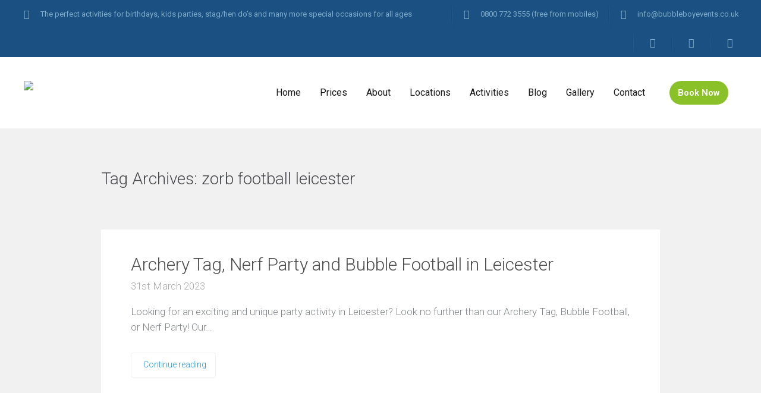

--- FILE ---
content_type: text/html; charset=UTF-8
request_url: https://www.bubbleboyevents.co.uk/tag/zorb-football-leicester/
body_size: 60864
content:
<!DOCTYPE html>
<html lang="en-GB">
<head>
	<meta charset="UTF-8" />
	<meta name="viewport" content="width=device-width, initial-scale=1">
	<link rel="profile" href="https://gmpg.org/xfn/11" />
	<link rel="pingback" href="https://www.bubbleboyevents.co.uk/xmlrpc.php" />

	
	<meta name='robots' content='index, follow, max-image-preview:large, max-snippet:-1, max-video-preview:-1' />
	<style>img:is([sizes="auto" i], [sizes^="auto," i]) { contain-intrinsic-size: 3000px 1500px }</style>
	
<!-- Google Tag Manager for WordPress by gtm4wp.com -->
<script data-cfasync="false" data-pagespeed-no-defer>
	var gtm4wp_datalayer_name = "dataLayer";
	var dataLayer = dataLayer || [];
</script>
<!-- End Google Tag Manager for WordPress by gtm4wp.com -->
	<!-- This site is optimized with the Yoast SEO plugin v25.2 - https://yoast.com/wordpress/plugins/seo/ -->
	<title>zorb football leicester Archives - Stag do activities, Hen do, Dodgeball, Bubble football, Nerf parties London</title>
	<link rel="canonical" href="https://www.bubbleboyevents.co.uk/tag/zorb-football-leicester/" />
	<meta property="og:locale" content="en_GB" />
	<meta property="og:type" content="article" />
	<meta property="og:title" content="zorb football leicester Archives - Stag do activities, Hen do, Dodgeball, Bubble football, Nerf parties London" />
	<meta property="og:url" content="https://www.bubbleboyevents.co.uk/tag/zorb-football-leicester/" />
	<meta property="og:site_name" content="Stag do activities, Hen do, Dodgeball, Bubble football, Nerf parties London" />
	<meta name="twitter:card" content="summary_large_image" />
	<meta name="twitter:site" content="@bubbleboysltd" />
	<script type="application/ld+json" class="yoast-schema-graph">{"@context":"https://schema.org","@graph":[{"@type":"CollectionPage","@id":"https://www.bubbleboyevents.co.uk/tag/zorb-football-leicester/","url":"https://www.bubbleboyevents.co.uk/tag/zorb-football-leicester/","name":"zorb football leicester Archives - Stag do activities, Hen do, Dodgeball, Bubble football, Nerf parties London","isPartOf":{"@id":"https://www.bubbleboyevents.co.uk/#website"},"breadcrumb":{"@id":"https://www.bubbleboyevents.co.uk/tag/zorb-football-leicester/#breadcrumb"},"inLanguage":"en-GB"},{"@type":"BreadcrumbList","@id":"https://www.bubbleboyevents.co.uk/tag/zorb-football-leicester/#breadcrumb","itemListElement":[{"@type":"ListItem","position":1,"name":"Home","item":"https://www.bubbleboyevents.co.uk/"},{"@type":"ListItem","position":2,"name":"zorb football leicester"}]},{"@type":"WebSite","@id":"https://www.bubbleboyevents.co.uk/#website","url":"https://www.bubbleboyevents.co.uk/","name":"Stag do activities, Hen do, Dodgeball, Bubble football, Nerf parties London","description":"","publisher":{"@id":"https://www.bubbleboyevents.co.uk/#organization"},"potentialAction":[{"@type":"SearchAction","target":{"@type":"EntryPoint","urlTemplate":"https://www.bubbleboyevents.co.uk/?s={search_term_string}"},"query-input":{"@type":"PropertyValueSpecification","valueRequired":true,"valueName":"search_term_string"}}],"inLanguage":"en-GB"},{"@type":"Organization","@id":"https://www.bubbleboyevents.co.uk/#organization","name":"Bubble Boys","url":"https://www.bubbleboyevents.co.uk/","logo":{"@type":"ImageObject","inLanguage":"en-GB","@id":"https://www.bubbleboyevents.co.uk/#/schema/logo/image/","url":"https://bubbleboyevents.co.uk/wp-content/uploads/2016/06/bubble-football-boys-logo.png","contentUrl":"https://bubbleboyevents.co.uk/wp-content/uploads/2016/06/bubble-football-boys-logo.png","width":600,"height":129,"caption":"Bubble Boys"},"image":{"@id":"https://www.bubbleboyevents.co.uk/#/schema/logo/image/"},"sameAs":["https://www.facebook.com/bubbleboysltd","https://x.com/bubbleboysltd","https://www.linkedin.com/company/bubble-boys-ltd","https://www.youtube.com/channel/UCjjdr6MwEMz9ygdlLpzLQEg"]}]}</script>
	<!-- / Yoast SEO plugin. -->


<link rel='dns-prefetch' href='//fonts.googleapis.com' />
<link rel="alternate" type="application/rss+xml" title="Stag do activities, Hen do, Dodgeball, Bubble football, Nerf parties London &raquo; Feed" href="https://www.bubbleboyevents.co.uk/feed/" />
<link rel="alternate" type="application/rss+xml" title="Stag do activities, Hen do, Dodgeball, Bubble football, Nerf parties London &raquo; Comments Feed" href="https://www.bubbleboyevents.co.uk/comments/feed/" />

<!-- WP Webmaster plugin by Crunchify.com --><!-- /WP Webmaster plugin -->

<link rel="alternate" type="application/rss+xml" title="Stag do activities, Hen do, Dodgeball, Bubble football, Nerf parties London &raquo; zorb football leicester Tag Feed" href="https://www.bubbleboyevents.co.uk/tag/zorb-football-leicester/feed/" />
<script type="text/javascript">
/* <![CDATA[ */
window._wpemojiSettings = {"baseUrl":"https:\/\/s.w.org\/images\/core\/emoji\/15.1.0\/72x72\/","ext":".png","svgUrl":"https:\/\/s.w.org\/images\/core\/emoji\/15.1.0\/svg\/","svgExt":".svg","source":{"concatemoji":"https:\/\/www.bubbleboyevents.co.uk\/wp-includes\/js\/wp-emoji-release.min.js?ver=cf1cd506094d36c0f37b3c2e50df998f"}};
/*! This file is auto-generated */
!function(i,n){var o,s,e;function c(e){try{var t={supportTests:e,timestamp:(new Date).valueOf()};sessionStorage.setItem(o,JSON.stringify(t))}catch(e){}}function p(e,t,n){e.clearRect(0,0,e.canvas.width,e.canvas.height),e.fillText(t,0,0);var t=new Uint32Array(e.getImageData(0,0,e.canvas.width,e.canvas.height).data),r=(e.clearRect(0,0,e.canvas.width,e.canvas.height),e.fillText(n,0,0),new Uint32Array(e.getImageData(0,0,e.canvas.width,e.canvas.height).data));return t.every(function(e,t){return e===r[t]})}function u(e,t,n){switch(t){case"flag":return n(e,"\ud83c\udff3\ufe0f\u200d\u26a7\ufe0f","\ud83c\udff3\ufe0f\u200b\u26a7\ufe0f")?!1:!n(e,"\ud83c\uddfa\ud83c\uddf3","\ud83c\uddfa\u200b\ud83c\uddf3")&&!n(e,"\ud83c\udff4\udb40\udc67\udb40\udc62\udb40\udc65\udb40\udc6e\udb40\udc67\udb40\udc7f","\ud83c\udff4\u200b\udb40\udc67\u200b\udb40\udc62\u200b\udb40\udc65\u200b\udb40\udc6e\u200b\udb40\udc67\u200b\udb40\udc7f");case"emoji":return!n(e,"\ud83d\udc26\u200d\ud83d\udd25","\ud83d\udc26\u200b\ud83d\udd25")}return!1}function f(e,t,n){var r="undefined"!=typeof WorkerGlobalScope&&self instanceof WorkerGlobalScope?new OffscreenCanvas(300,150):i.createElement("canvas"),a=r.getContext("2d",{willReadFrequently:!0}),o=(a.textBaseline="top",a.font="600 32px Arial",{});return e.forEach(function(e){o[e]=t(a,e,n)}),o}function t(e){var t=i.createElement("script");t.src=e,t.defer=!0,i.head.appendChild(t)}"undefined"!=typeof Promise&&(o="wpEmojiSettingsSupports",s=["flag","emoji"],n.supports={everything:!0,everythingExceptFlag:!0},e=new Promise(function(e){i.addEventListener("DOMContentLoaded",e,{once:!0})}),new Promise(function(t){var n=function(){try{var e=JSON.parse(sessionStorage.getItem(o));if("object"==typeof e&&"number"==typeof e.timestamp&&(new Date).valueOf()<e.timestamp+604800&&"object"==typeof e.supportTests)return e.supportTests}catch(e){}return null}();if(!n){if("undefined"!=typeof Worker&&"undefined"!=typeof OffscreenCanvas&&"undefined"!=typeof URL&&URL.createObjectURL&&"undefined"!=typeof Blob)try{var e="postMessage("+f.toString()+"("+[JSON.stringify(s),u.toString(),p.toString()].join(",")+"));",r=new Blob([e],{type:"text/javascript"}),a=new Worker(URL.createObjectURL(r),{name:"wpTestEmojiSupports"});return void(a.onmessage=function(e){c(n=e.data),a.terminate(),t(n)})}catch(e){}c(n=f(s,u,p))}t(n)}).then(function(e){for(var t in e)n.supports[t]=e[t],n.supports.everything=n.supports.everything&&n.supports[t],"flag"!==t&&(n.supports.everythingExceptFlag=n.supports.everythingExceptFlag&&n.supports[t]);n.supports.everythingExceptFlag=n.supports.everythingExceptFlag&&!n.supports.flag,n.DOMReady=!1,n.readyCallback=function(){n.DOMReady=!0}}).then(function(){return e}).then(function(){var e;n.supports.everything||(n.readyCallback(),(e=n.source||{}).concatemoji?t(e.concatemoji):e.wpemoji&&e.twemoji&&(t(e.twemoji),t(e.wpemoji)))}))}((window,document),window._wpemojiSettings);
/* ]]> */
</script>
<link rel='stylesheet' id='lfb_frontend-libs-css' href='https://www.bubbleboyevents.co.uk/wp-content/plugins/Wp_Estimation_Form/assets/css/lfb_frontendPackedLibs.min.css?ver=10.23' type='text/css' media='all' />
<link rel='stylesheet' id='lfb_frontend-css' href='https://www.bubbleboyevents.co.uk/wp-content/plugins/Wp_Estimation_Form/assets/css/lfb_forms.min.css?ver=10.23' type='text/css' media='all' />
<link rel='stylesheet' id='ht_ctc_main_css-css' href='https://www.bubbleboyevents.co.uk/wp-content/plugins/click-to-chat-for-whatsapp/new/inc/assets/css/main.css?ver=4.22' type='text/css' media='all' />
<style id='wp-emoji-styles-inline-css' type='text/css'>

	img.wp-smiley, img.emoji {
		display: inline !important;
		border: none !important;
		box-shadow: none !important;
		height: 1em !important;
		width: 1em !important;
		margin: 0 0.07em !important;
		vertical-align: -0.1em !important;
		background: none !important;
		padding: 0 !important;
	}
</style>
<link rel='stylesheet' id='wp-block-library-css' href='https://www.bubbleboyevents.co.uk/wp-includes/css/dist/block-library/style.min.css?ver=cf1cd506094d36c0f37b3c2e50df998f' type='text/css' media='all' />
<style id='wp-block-library-theme-inline-css' type='text/css'>
.wp-block-audio :where(figcaption){color:#555;font-size:13px;text-align:center}.is-dark-theme .wp-block-audio :where(figcaption){color:#ffffffa6}.wp-block-audio{margin:0 0 1em}.wp-block-code{border:1px solid #ccc;border-radius:4px;font-family:Menlo,Consolas,monaco,monospace;padding:.8em 1em}.wp-block-embed :where(figcaption){color:#555;font-size:13px;text-align:center}.is-dark-theme .wp-block-embed :where(figcaption){color:#ffffffa6}.wp-block-embed{margin:0 0 1em}.blocks-gallery-caption{color:#555;font-size:13px;text-align:center}.is-dark-theme .blocks-gallery-caption{color:#ffffffa6}:root :where(.wp-block-image figcaption){color:#555;font-size:13px;text-align:center}.is-dark-theme :root :where(.wp-block-image figcaption){color:#ffffffa6}.wp-block-image{margin:0 0 1em}.wp-block-pullquote{border-bottom:4px solid;border-top:4px solid;color:currentColor;margin-bottom:1.75em}.wp-block-pullquote cite,.wp-block-pullquote footer,.wp-block-pullquote__citation{color:currentColor;font-size:.8125em;font-style:normal;text-transform:uppercase}.wp-block-quote{border-left:.25em solid;margin:0 0 1.75em;padding-left:1em}.wp-block-quote cite,.wp-block-quote footer{color:currentColor;font-size:.8125em;font-style:normal;position:relative}.wp-block-quote:where(.has-text-align-right){border-left:none;border-right:.25em solid;padding-left:0;padding-right:1em}.wp-block-quote:where(.has-text-align-center){border:none;padding-left:0}.wp-block-quote.is-large,.wp-block-quote.is-style-large,.wp-block-quote:where(.is-style-plain){border:none}.wp-block-search .wp-block-search__label{font-weight:700}.wp-block-search__button{border:1px solid #ccc;padding:.375em .625em}:where(.wp-block-group.has-background){padding:1.25em 2.375em}.wp-block-separator.has-css-opacity{opacity:.4}.wp-block-separator{border:none;border-bottom:2px solid;margin-left:auto;margin-right:auto}.wp-block-separator.has-alpha-channel-opacity{opacity:1}.wp-block-separator:not(.is-style-wide):not(.is-style-dots){width:100px}.wp-block-separator.has-background:not(.is-style-dots){border-bottom:none;height:1px}.wp-block-separator.has-background:not(.is-style-wide):not(.is-style-dots){height:2px}.wp-block-table{margin:0 0 1em}.wp-block-table td,.wp-block-table th{word-break:normal}.wp-block-table :where(figcaption){color:#555;font-size:13px;text-align:center}.is-dark-theme .wp-block-table :where(figcaption){color:#ffffffa6}.wp-block-video :where(figcaption){color:#555;font-size:13px;text-align:center}.is-dark-theme .wp-block-video :where(figcaption){color:#ffffffa6}.wp-block-video{margin:0 0 1em}:root :where(.wp-block-template-part.has-background){margin-bottom:0;margin-top:0;padding:1.25em 2.375em}
</style>
<style id='classic-theme-styles-inline-css' type='text/css'>
/*! This file is auto-generated */
.wp-block-button__link{color:#fff;background-color:#32373c;border-radius:9999px;box-shadow:none;text-decoration:none;padding:calc(.667em + 2px) calc(1.333em + 2px);font-size:1.125em}.wp-block-file__button{background:#32373c;color:#fff;text-decoration:none}
</style>
<link rel='stylesheet' id='lbmn-gutenberg-css' href='https://www.bubbleboyevents.co.uk/wp-content/themes/seowp/gutenberg.css?ver=1687475956' type='text/css' media='all' />
<style id='global-styles-inline-css' type='text/css'>
:root{--wp--preset--aspect-ratio--square: 1;--wp--preset--aspect-ratio--4-3: 4/3;--wp--preset--aspect-ratio--3-4: 3/4;--wp--preset--aspect-ratio--3-2: 3/2;--wp--preset--aspect-ratio--2-3: 2/3;--wp--preset--aspect-ratio--16-9: 16/9;--wp--preset--aspect-ratio--9-16: 9/16;--wp--preset--color--black: #000000;--wp--preset--color--cyan-bluish-gray: #abb8c3;--wp--preset--color--white: #FFF;--wp--preset--color--pale-pink: #f78da7;--wp--preset--color--vivid-red: #cf2e2e;--wp--preset--color--luminous-vivid-orange: #ff6900;--wp--preset--color--luminous-vivid-amber: #fcb900;--wp--preset--color--light-green-cyan: #7bdcb5;--wp--preset--color--vivid-green-cyan: #00d084;--wp--preset--color--pale-cyan-blue: #8ed1fc;--wp--preset--color--vivid-cyan-blue: #0693e3;--wp--preset--color--vivid-purple: #9b51e0;--wp--preset--color--primary: rgb(42, 160, 239);--wp--preset--color--secondary: #A2C438;--wp--preset--color--blue: #1E5181;--wp--preset--color--dark-gray: #282D30;--wp--preset--color--light-gray: #9BA0A2;--wp--preset--gradient--vivid-cyan-blue-to-vivid-purple: linear-gradient(135deg,rgba(6,147,227,1) 0%,rgb(155,81,224) 100%);--wp--preset--gradient--light-green-cyan-to-vivid-green-cyan: linear-gradient(135deg,rgb(122,220,180) 0%,rgb(0,208,130) 100%);--wp--preset--gradient--luminous-vivid-amber-to-luminous-vivid-orange: linear-gradient(135deg,rgba(252,185,0,1) 0%,rgba(255,105,0,1) 100%);--wp--preset--gradient--luminous-vivid-orange-to-vivid-red: linear-gradient(135deg,rgba(255,105,0,1) 0%,rgb(207,46,46) 100%);--wp--preset--gradient--very-light-gray-to-cyan-bluish-gray: linear-gradient(135deg,rgb(238,238,238) 0%,rgb(169,184,195) 100%);--wp--preset--gradient--cool-to-warm-spectrum: linear-gradient(135deg,rgb(74,234,220) 0%,rgb(151,120,209) 20%,rgb(207,42,186) 40%,rgb(238,44,130) 60%,rgb(251,105,98) 80%,rgb(254,248,76) 100%);--wp--preset--gradient--blush-light-purple: linear-gradient(135deg,rgb(255,206,236) 0%,rgb(152,150,240) 100%);--wp--preset--gradient--blush-bordeaux: linear-gradient(135deg,rgb(254,205,165) 0%,rgb(254,45,45) 50%,rgb(107,0,62) 100%);--wp--preset--gradient--luminous-dusk: linear-gradient(135deg,rgb(255,203,112) 0%,rgb(199,81,192) 50%,rgb(65,88,208) 100%);--wp--preset--gradient--pale-ocean: linear-gradient(135deg,rgb(255,245,203) 0%,rgb(182,227,212) 50%,rgb(51,167,181) 100%);--wp--preset--gradient--electric-grass: linear-gradient(135deg,rgb(202,248,128) 0%,rgb(113,206,126) 100%);--wp--preset--gradient--midnight: linear-gradient(135deg,rgb(2,3,129) 0%,rgb(40,116,252) 100%);--wp--preset--font-size--small: 19.5px;--wp--preset--font-size--medium: 20px;--wp--preset--font-size--large: 36.5px;--wp--preset--font-size--x-large: 42px;--wp--preset--font-size--normal: 22px;--wp--preset--font-size--huge: 49.5px;--wp--preset--spacing--20: 0.44rem;--wp--preset--spacing--30: 0.67rem;--wp--preset--spacing--40: 1rem;--wp--preset--spacing--50: 1.5rem;--wp--preset--spacing--60: 2.25rem;--wp--preset--spacing--70: 3.38rem;--wp--preset--spacing--80: 5.06rem;--wp--preset--shadow--natural: 6px 6px 9px rgba(0, 0, 0, 0.2);--wp--preset--shadow--deep: 12px 12px 50px rgba(0, 0, 0, 0.4);--wp--preset--shadow--sharp: 6px 6px 0px rgba(0, 0, 0, 0.2);--wp--preset--shadow--outlined: 6px 6px 0px -3px rgba(255, 255, 255, 1), 6px 6px rgba(0, 0, 0, 1);--wp--preset--shadow--crisp: 6px 6px 0px rgba(0, 0, 0, 1);}:where(.is-layout-flex){gap: 0.5em;}:where(.is-layout-grid){gap: 0.5em;}body .is-layout-flex{display: flex;}.is-layout-flex{flex-wrap: wrap;align-items: center;}.is-layout-flex > :is(*, div){margin: 0;}body .is-layout-grid{display: grid;}.is-layout-grid > :is(*, div){margin: 0;}:where(.wp-block-columns.is-layout-flex){gap: 2em;}:where(.wp-block-columns.is-layout-grid){gap: 2em;}:where(.wp-block-post-template.is-layout-flex){gap: 1.25em;}:where(.wp-block-post-template.is-layout-grid){gap: 1.25em;}.has-black-color{color: var(--wp--preset--color--black) !important;}.has-cyan-bluish-gray-color{color: var(--wp--preset--color--cyan-bluish-gray) !important;}.has-white-color{color: var(--wp--preset--color--white) !important;}.has-pale-pink-color{color: var(--wp--preset--color--pale-pink) !important;}.has-vivid-red-color{color: var(--wp--preset--color--vivid-red) !important;}.has-luminous-vivid-orange-color{color: var(--wp--preset--color--luminous-vivid-orange) !important;}.has-luminous-vivid-amber-color{color: var(--wp--preset--color--luminous-vivid-amber) !important;}.has-light-green-cyan-color{color: var(--wp--preset--color--light-green-cyan) !important;}.has-vivid-green-cyan-color{color: var(--wp--preset--color--vivid-green-cyan) !important;}.has-pale-cyan-blue-color{color: var(--wp--preset--color--pale-cyan-blue) !important;}.has-vivid-cyan-blue-color{color: var(--wp--preset--color--vivid-cyan-blue) !important;}.has-vivid-purple-color{color: var(--wp--preset--color--vivid-purple) !important;}.has-black-background-color{background-color: var(--wp--preset--color--black) !important;}.has-cyan-bluish-gray-background-color{background-color: var(--wp--preset--color--cyan-bluish-gray) !important;}.has-white-background-color{background-color: var(--wp--preset--color--white) !important;}.has-pale-pink-background-color{background-color: var(--wp--preset--color--pale-pink) !important;}.has-vivid-red-background-color{background-color: var(--wp--preset--color--vivid-red) !important;}.has-luminous-vivid-orange-background-color{background-color: var(--wp--preset--color--luminous-vivid-orange) !important;}.has-luminous-vivid-amber-background-color{background-color: var(--wp--preset--color--luminous-vivid-amber) !important;}.has-light-green-cyan-background-color{background-color: var(--wp--preset--color--light-green-cyan) !important;}.has-vivid-green-cyan-background-color{background-color: var(--wp--preset--color--vivid-green-cyan) !important;}.has-pale-cyan-blue-background-color{background-color: var(--wp--preset--color--pale-cyan-blue) !important;}.has-vivid-cyan-blue-background-color{background-color: var(--wp--preset--color--vivid-cyan-blue) !important;}.has-vivid-purple-background-color{background-color: var(--wp--preset--color--vivid-purple) !important;}.has-black-border-color{border-color: var(--wp--preset--color--black) !important;}.has-cyan-bluish-gray-border-color{border-color: var(--wp--preset--color--cyan-bluish-gray) !important;}.has-white-border-color{border-color: var(--wp--preset--color--white) !important;}.has-pale-pink-border-color{border-color: var(--wp--preset--color--pale-pink) !important;}.has-vivid-red-border-color{border-color: var(--wp--preset--color--vivid-red) !important;}.has-luminous-vivid-orange-border-color{border-color: var(--wp--preset--color--luminous-vivid-orange) !important;}.has-luminous-vivid-amber-border-color{border-color: var(--wp--preset--color--luminous-vivid-amber) !important;}.has-light-green-cyan-border-color{border-color: var(--wp--preset--color--light-green-cyan) !important;}.has-vivid-green-cyan-border-color{border-color: var(--wp--preset--color--vivid-green-cyan) !important;}.has-pale-cyan-blue-border-color{border-color: var(--wp--preset--color--pale-cyan-blue) !important;}.has-vivid-cyan-blue-border-color{border-color: var(--wp--preset--color--vivid-cyan-blue) !important;}.has-vivid-purple-border-color{border-color: var(--wp--preset--color--vivid-purple) !important;}.has-vivid-cyan-blue-to-vivid-purple-gradient-background{background: var(--wp--preset--gradient--vivid-cyan-blue-to-vivid-purple) !important;}.has-light-green-cyan-to-vivid-green-cyan-gradient-background{background: var(--wp--preset--gradient--light-green-cyan-to-vivid-green-cyan) !important;}.has-luminous-vivid-amber-to-luminous-vivid-orange-gradient-background{background: var(--wp--preset--gradient--luminous-vivid-amber-to-luminous-vivid-orange) !important;}.has-luminous-vivid-orange-to-vivid-red-gradient-background{background: var(--wp--preset--gradient--luminous-vivid-orange-to-vivid-red) !important;}.has-very-light-gray-to-cyan-bluish-gray-gradient-background{background: var(--wp--preset--gradient--very-light-gray-to-cyan-bluish-gray) !important;}.has-cool-to-warm-spectrum-gradient-background{background: var(--wp--preset--gradient--cool-to-warm-spectrum) !important;}.has-blush-light-purple-gradient-background{background: var(--wp--preset--gradient--blush-light-purple) !important;}.has-blush-bordeaux-gradient-background{background: var(--wp--preset--gradient--blush-bordeaux) !important;}.has-luminous-dusk-gradient-background{background: var(--wp--preset--gradient--luminous-dusk) !important;}.has-pale-ocean-gradient-background{background: var(--wp--preset--gradient--pale-ocean) !important;}.has-electric-grass-gradient-background{background: var(--wp--preset--gradient--electric-grass) !important;}.has-midnight-gradient-background{background: var(--wp--preset--gradient--midnight) !important;}.has-small-font-size{font-size: var(--wp--preset--font-size--small) !important;}.has-medium-font-size{font-size: var(--wp--preset--font-size--medium) !important;}.has-large-font-size{font-size: var(--wp--preset--font-size--large) !important;}.has-x-large-font-size{font-size: var(--wp--preset--font-size--x-large) !important;}
:where(.wp-block-post-template.is-layout-flex){gap: 1.25em;}:where(.wp-block-post-template.is-layout-grid){gap: 1.25em;}
:where(.wp-block-columns.is-layout-flex){gap: 2em;}:where(.wp-block-columns.is-layout-grid){gap: 2em;}
:root :where(.wp-block-pullquote){font-size: 1.5em;line-height: 1.6;}
</style>
<link rel='stylesheet' id='inf-font-awesome-css' href='https://www.bubbleboyevents.co.uk/wp-content/plugins/blog-designer-pack/assets/css/font-awesome.min.css?ver=4.0.2' type='text/css' media='all' />
<link rel='stylesheet' id='owl-carousel-css' href='https://www.bubbleboyevents.co.uk/wp-content/plugins/blog-designer-pack/assets/css/owl.carousel.min.css?ver=4.0.2' type='text/css' media='all' />
<link rel='stylesheet' id='bdpp-public-style-css' href='https://www.bubbleboyevents.co.uk/wp-content/plugins/blog-designer-pack/assets/css/bdpp-public.min.css?ver=4.0.2' type='text/css' media='all' />
<link rel='stylesheet' id='contact-form-7-css' href='https://www.bubbleboyevents.co.uk/wp-content/plugins/contact-form-7/includes/css/styles.css?ver=6.1' type='text/css' media='all' />
<link rel='stylesheet' id='dslc-fontawesome-css' href='https://www.bubbleboyevents.co.uk/wp-content/plugins/live-composer-page-builder/css/font-awesome.css?ver=1.5.52' type='text/css' media='all' />
<link rel='stylesheet' id='dslc-ext-css' href='https://www.bubbleboyevents.co.uk/wp-content/themes/seowp/iconfont/style.css?ver=2.3.1' type='text/css' media='all' />
<link rel='stylesheet' id='dslc-social-css' href='https://www.bubbleboyevents.co.uk/wp-content/themes/seowp/iconfont/social-share-icons.css?ver=2.3.1' type='text/css' media='all' />
<link rel='stylesheet' id='dslc-plugins-css-css' href='https://www.bubbleboyevents.co.uk/wp-content/plugins/live-composer-page-builder/css/dist/frontend.plugins.min.css?ver=1.5.52' type='text/css' media='all' />
<link rel='stylesheet' id='dslc-frontend-css-css' href='https://www.bubbleboyevents.co.uk/wp-content/plugins/live-composer-page-builder/css/dist/frontend.min.css?ver=1.5.52' type='text/css' media='all' />
<link rel='stylesheet' id='widgets-on-pages-css' href='https://www.bubbleboyevents.co.uk/wp-content/plugins/widgets-on-pages/public/css/widgets-on-pages-public.css?ver=1.4.0' type='text/css' media='all' />
<link rel='stylesheet' id='woocommerce-layout-css' href='https://www.bubbleboyevents.co.uk/wp-content/plugins/woocommerce/assets/css/woocommerce-layout.css?ver=9.8.5' type='text/css' media='all' />
<link rel='stylesheet' id='woocommerce-smallscreen-css' href='https://www.bubbleboyevents.co.uk/wp-content/plugins/woocommerce/assets/css/woocommerce-smallscreen.css?ver=9.8.5' type='text/css' media='only screen and (max-width: 768px)' />
<link rel='stylesheet' id='woocommerce-general-css' href='https://www.bubbleboyevents.co.uk/wp-content/plugins/woocommerce/assets/css/woocommerce.css?ver=9.8.5' type='text/css' media='all' />
<style id='woocommerce-inline-inline-css' type='text/css'>
.woocommerce form .form-row .required { visibility: visible; }
</style>
<link rel='stylesheet' id='wpsl-styles-css' href='https://www.bubbleboyevents.co.uk/wp-content/plugins/wp-store-locator/css/styles.min.css?ver=2.2.253' type='text/css' media='all' />
<link rel='stylesheet' id='brands-styles-css' href='https://www.bubbleboyevents.co.uk/wp-content/plugins/woocommerce/assets/css/brands.css?ver=9.8.5' type='text/css' media='all' />
<link rel='stylesheet' id='mm-compiled-options-mobmenu-css' href='https://www.bubbleboyevents.co.uk/wp-content/uploads/dynamic-mobmenu.css?ver=2.8.7-662' type='text/css' media='all' />
<link rel='stylesheet' id='mm-google-webfont-dosis-css' href='//fonts.googleapis.com/css?family=Dosis%3Ainherit%2C400&#038;subset=latin%2Clatin-ext&#038;ver=6.8.1' type='text/css' media='all' />
<link rel='stylesheet' id='mmm_mega_main_menu-css' href='https://www.bubbleboyevents.co.uk/wp-content/plugins/mega_main_menu/src/css/cache.skin.css?ver=1758053040' type='text/css' media='all' />
<link rel='stylesheet' id='woocommerce-nyp-css' href='https://www.bubbleboyevents.co.uk/wp-content/plugins/woocommerce-name-your-price/assets/css/frontend/name-your-price.min.css?ver=3.6.0' type='text/css' media='all' />
<link rel='stylesheet' id='lbmn-style-css' href='https://www.bubbleboyevents.co.uk/wp-content/themes/seowp/style.css?ver=1687475956' type='text/css' media='all' />
<style id='lbmn-style-inline-css' type='text/css'>

			.pseudo-preloader .global-container { z-index: 100; position: relative; }
			.pseudo-preloader .global-wrapper:before {
				position: absolute; content: ""; left: 0; top: 0; width: 100%; height: 100%;
				position: fixed; height: 100vh;
				-webkit-transition: all 0.3s;
				-webkit-transition-delay: 0.2s;
				-moz-transition: all 0.3s 0.2s;
				-o-transition: all 0.3s 0.2s;
				transition: all 0.3s 0.2s;
				z-index: 999999; background: #fff; }

			.pseudo-preloader .global-wrapper:after {
				width: 80px;
				height: 80px;
				content: "";		background: transparent url("https://www.bubbleboyevents.co.uk/wp-content/themes/seowp/images/preloader.gif") no-repeat;		background-size: 80px 80px;
				position: fixed; display: block; left: 50%; top: 50vh; margin-left: -40px; z-index: 1000000;

				-webkit-transition: all 0.4s;
				-webkit-transition-delay: 0.4s;

				-moz-transition: all 0.4s 0.4s;
				-o-transition: all 0.4s 0.4s;
				transition: all 0.4s 0.4s;
			}

			html.content-loaded .global-wrapper:before,
			html.content-loaded .global-wrapper:after {
				opacity: 0; z-index: -1; color: rgba(0, 0, 0, 0);
				-webkit-transition: all 0.2s;
				-moz-transition: all 0.2s;
				-o-transition: all 0.2s;
				transition: all 0.2s; }
		
body, .global-wrapper {background-color:rgb(255, 255, 255);}body.boxed-page-layout {background-color:rgb(102, 130, 144);}body.boxed-page-layout:before {opacity:;}.notification-panel {background-color:rgb(24, 101, 160);}.notification-panel, .notification-panel * { color:rgb(189, 227, 252);}.notification-panel:before {min-height:50px;}.notification-panel:hover {background-color:rgb(15, 119, 200);}.notification-panel:hover, .notification-panel:hover * {color:rgb(255, 255, 255);}a {color:rgb(42, 160, 239);}a:hover {color:rgb(93, 144, 226);}div.editor-styles-wrapper .wp-block-button:not(.is-style-outline) .wp-block-button__link:not(.has-background),.entry-content .wp-block-button:not(.is-style-outline) .wp-block-button__link:not(.has-background) {background-color:rgb(42, 160, 239);}.has-primary-background-color {background-color:rgb(42, 160, 239);}.wp-block-button.is-style-outline .wp-block-button__link:not(.has-text-color) {color:rgb(42, 160, 239);}body, body .dslc-module-front {font-family:'Roboto', Helvetica,Arial,'DejaVu Sans','Liberation Sans',Freesans,sans-serif;line-height:27px;font-weight:300;color:rgb(65, 72, 77);}.site {font-size:17px;}p {margin-bottom:20px;}h1 {font-family:'Roboto', Helvetica,Arial,'DejaVu Sans','Liberation Sans',Freesans,sans-serif;font-size:42px;line-height:48px;font-weight:200;margin-bottom:25px;color:rgb(70, 72, 75);}h2 {font-family:'Roboto', Helvetica,Arial,'DejaVu Sans','Liberation Sans',Freesans,sans-serif;font-size:31px;line-height:38px;font-weight:300;margin-bottom:20px;color:rgb(39, 40, 43);}h3 {font-family:'Roboto', Helvetica,Arial,'DejaVu Sans','Liberation Sans',Freesans,sans-serif;font-size:24px;line-height:33px;font-weight:300;margin-bottom:20px;color:rgb(16, 16, 17);}h4 {font-family:'Roboto', Helvetica,Arial,'DejaVu Sans','Liberation Sans',Freesans,sans-serif;font-size:21px;line-height:29px;font-weight:300;margin-bottom:18px;color:rgb(53, 54, 57);}h5 {font-family:'Roboto', Helvetica,Arial,'DejaVu Sans','Liberation Sans',Freesans,sans-serif;font-size:17px;line-height:27px;font-weight:500;margin-bottom:25px;color:rgb(16, 16, 17);}h6 {font-family:'Roboto', Helvetica,Arial,'DejaVu Sans','Liberation Sans',Freesans,sans-serif;font-size:17px;line-height:27px;font-weight:400;margin-bottom:25px;color:rgb(70, 72, 75);}.calltoaction-area {background-color:rgb(54, 61, 65);height:160px;line-height:160px;}.calltoaction-area, .calltoaction-area * {color:rgb(255, 255, 255);}.calltoaction-area:hover {background-color:rgb(86, 174, 227);}.calltoaction-area:hover, .calltoaction-area:hover * { color:rgb(255, 255, 255); }.calltoaction-area__content {font-family:'Roboto', Helvetica,Arial,'DejaVu Sans','Liberation Sans',Freesans,sans-serif;font-weight:300;font-size:35px;}input[type="text"], input[type="password"], input[type="date"], input[type="datetime"], input[type="datetime-local"], input[type="month"], input[type="week"], input[type="email"], input[type="number"], input[type="search"], input[type="tel"], input[type="time"], input[type="url"], textarea {background:rgb(255, 255, 255);}
</style>
<link rel='stylesheet' id='lbmn-google-fonts-css' href='//fonts.googleapis.com/css?family=Roboto%3A100%2C300%2C400%2C500%2C700%2C900&#038;ver=2.3.1#038;subset=latin' type='text/css' media='all' />
<link rel='stylesheet' id='cssmobmenu-icons-css' href='https://www.bubbleboyevents.co.uk/wp-content/plugins/mobile-menu/includes/css/mobmenu-icons.css?ver=cf1cd506094d36c0f37b3c2e50df998f' type='text/css' media='all' />
<link rel='stylesheet' id='cssmobmenu-css' href='https://www.bubbleboyevents.co.uk/wp-content/plugins/mobile-menu/includes/css/mobmenu.css?ver=2.8.7' type='text/css' media='all' />
<script type="text/javascript" src="https://www.bubbleboyevents.co.uk/wp-includes/js/jquery/jquery.min.js?ver=3.7.1" id="jquery-core-js"></script>
<script type="text/javascript" src="https://www.bubbleboyevents.co.uk/wp-includes/js/jquery/jquery-migrate.min.js?ver=3.4.1" id="jquery-migrate-js"></script>
<script type="text/javascript" src="https://www.bubbleboyevents.co.uk/wp-content/plugins/Wp_Estimation_Form/assets/js/lfb_frontend.min.js?ver=10.23" id="lfb_frontendGlobal-js"></script>
<script type="text/javascript" src="https://www.bubbleboyevents.co.uk/wp-content/plugins/live-composer-page-builder/js/dist/client_plugins.min.js?ver=1.5.52" id="dslc-plugins-js-js"></script>
<script type="text/javascript" src="//www.bubbleboyevents.co.uk/wp-content/plugins/revslider/sr6/assets/js/rbtools.min.js?ver=6.7.29" async id="tp-tools-js"></script>
<script type="text/javascript" src="//www.bubbleboyevents.co.uk/wp-content/plugins/revslider/sr6/assets/js/rs6.min.js?ver=6.7.34" async id="revmin-js"></script>
<script type="text/javascript" src="https://www.bubbleboyevents.co.uk/wp-content/plugins/woocommerce/assets/js/jquery-blockui/jquery.blockUI.min.js?ver=2.7.0-wc.9.8.5" id="jquery-blockui-js" defer="defer" data-wp-strategy="defer"></script>
<script type="text/javascript" src="https://www.bubbleboyevents.co.uk/wp-content/plugins/woocommerce/assets/js/js-cookie/js.cookie.min.js?ver=2.1.4-wc.9.8.5" id="js-cookie-js" defer="defer" data-wp-strategy="defer"></script>
<script type="text/javascript" id="woocommerce-js-extra">
/* <![CDATA[ */
var woocommerce_params = {"ajax_url":"\/wp-admin\/admin-ajax.php","wc_ajax_url":"\/?wc-ajax=%%endpoint%%","i18n_password_show":"Show password","i18n_password_hide":"Hide password"};
/* ]]> */
</script>
<script type="text/javascript" src="https://www.bubbleboyevents.co.uk/wp-content/plugins/woocommerce/assets/js/frontend/woocommerce.min.js?ver=9.8.5" id="woocommerce-js" defer="defer" data-wp-strategy="defer"></script>
<script type="text/javascript" id="kgr-blocks-frontj-js-extra">
/* <![CDATA[ */
var kgr_php_vars = [];
/* ]]> */
</script>
<script type="text/javascript" src="https://www.bubbleboyevents.co.uk/wp-content/plugins/koala-google-recaptcha-for-woocommerce/blocks-compatibility/ka-gr-checkout-block/src/js/ka-gr-checkout-block/block.js?ver=1.0" id="kgr-blocks-frontj-js"></script>
<script type="text/javascript" src="https://www.bubbleboyevents.co.uk/wp-content/plugins/mobile-menu/includes/js/mobmenu.js?ver=2.8.7" id="mobmenujs-js"></script>
<link rel="https://api.w.org/" href="https://www.bubbleboyevents.co.uk/wp-json/" /><link rel="alternate" title="JSON" type="application/json" href="https://www.bubbleboyevents.co.uk/wp-json/wp/v2/tags/227" /><link rel="EditURI" type="application/rsd+xml" title="RSD" href="https://www.bubbleboyevents.co.uk/xmlrpc.php?rsd" />

<!-- Google Tag Manager for WordPress by gtm4wp.com -->
<!-- GTM Container placement set to automatic -->
<script data-cfasync="false" data-pagespeed-no-defer type="text/javascript">
	var dataLayer_content = {"pagePostType":"post","pagePostType2":"tag-post"};
	dataLayer.push( dataLayer_content );
</script>
<script data-cfasync="false" data-pagespeed-no-defer type="text/javascript">
(function(w,d,s,l,i){w[l]=w[l]||[];w[l].push({'gtm.start':
new Date().getTime(),event:'gtm.js'});var f=d.getElementsByTagName(s)[0],
j=d.createElement(s),dl=l!='dataLayer'?'&l='+l:'';j.async=true;j.src=
'//www.googletagmanager.com/gtm.js?id='+i+dl;f.parentNode.insertBefore(j,f);
})(window,document,'script','dataLayer','GTM-MG97FX8');
</script>
<!-- End Google Tag Manager for WordPress by gtm4wp.com -->	<noscript><style>.woocommerce-product-gallery{ opacity: 1 !important; }</style></noscript>
	<link rel="preconnect" href="//code.tidio.co">
<style id="lfb_styles">
#lfb_form.lfb_bootstraped[data-form="132"] #lfb_stepper,#lfb_form.lfb_bootstraped[data-form="132"] #lfb_stepper .lfb_stepperPoint  { background-color:#bdc3c7; }
#lfb_form.lfb_bootstraped[data-form="132"] .genPrice .progress { background-color:#ebedef; }
#lfb_form.lfb_bootstraped[data-form="132"] .genPrice .progress .progress-bar-price, 
                        #lfb_form.lfb_bootstraped[data-form="132"] .progress-bar { background-color:#ebedef;  background-image: linear-gradient(62deg, #ebedef 0%, #ebedef 100%);}
#lfb_form.lfb_bootstraped[data-form="132"] .lfb_row > .lfb_column { margin:0px; test-color:#ffffff; border-color:#000000 !important;}
#lfb_bootstraped.lfb_bootstraped.lfb_visualEditing .lfb_btnAddItem{ background-color:#000000 !important; color:#ffffff !important;}
#lfb_bootstraped.lfb_bootstraped.lfb_visualEditing #lfb_form.lfb_visualEditing .lfb_item.lfb_hover{ border-color:#000000 !important;}
#lfb_form.lfb_bootstraped[data-form="132"] .lfb_row {
                        border-color:#282828 !important;
                    }
#lfb_form.lfb_bootstraped[data-form="132"] #lfb_stepper .lfb_stepperPoint.lfb_currentPoint,#lfb_form.lfb_bootstraped[data-form="132"] #lfb_stepper #lfb_stepperBar  { background-color:#A3C244; }
#lfb_form.lfb_bootstraped[data-form="132"] .lfb_dropdownAutocompleteBtn.btn { background-color:#bdc3c7; }
#lfb_form.lfb_bootstraped[data-form="132"]  { background-color:#ffffff;  color:#34495e; }
#lfb_form.lfb_bootstraped[data-form="132"] .datetimepicker { background-color:#A3C244;  color:#ffffff; }
#lfb_form.lfb_bootstraped[data-form="132"] [class*="datetimepicker-dropdown"]:before,#lfb_bootstraped.lfb_bootstraped [class*=" datetimepicker-dropdown"]:after { border-bottom-color:#34495e; }
#lfb_form.lfb_bootstraped[data-form="132"] .datetimepicker table tr td.disabled { color:#999; }
#lfb_form.lfb_bootstraped[data-form="132"] .datetimepicker table tr td span.active:active,#lfb_form.lfb_bootstraped[data-form="132"] .datetimepicker table tr td span.active:hover:active, #lfb_form.lfb_bootstraped[data-form="132"] .datetimepicker table tr td span.active.disabled:active,#lfb_form.lfb_bootstraped[data-form="132"]  .datetimepicker table tr td span.active.disabled:hover:active, #lfb_form.lfb_bootstraped[data-form="132"] .datetimepicker table tr td span.active.active, #lfb_form.lfb_bootstraped[data-form="132"] .datetimepicker table tr td span.active:hover.active, #lfb_form.lfb_bootstraped[data-form="132"] .datetimepicker table tr td span.active.disabled.active, #lfb_form.lfb_bootstraped[data-form="132"] .datetimepicker table tr td span.active.disabled:hover.active, #lfb_form.lfb_bootstraped[data-form="132"] .datetimepicker table tr td.active:active, #lfb_form.lfb_bootstraped[data-form="132"] .datetimepicker table tr td.active:hover,  #lfb_form.lfb_bootstraped[data-form="132"] .datetimepicker table tr td.active:hover:active, #lfb_form.lfb_bootstraped[data-form="132"] .datetimepicker table tr td.active.disabled:active, #lfb_form.lfb_bootstraped[data-form="132"] .datetimepicker table tr td.active.disabled:hover:active, #lfb_form.lfb_bootstraped[data-form="132"] .datetimepicker table tr td.active.active, #lfb_form.lfb_bootstraped[data-form="132"] .datetimepicker table tr td.active:hover.active, #lfb_form.lfb_bootstraped[data-form="132"] .datetimepicker table tr td.active.disabled.active, #lfb_form.lfb_bootstraped[data-form="132"] .datetimepicker table tr td.active.disabled:hover.active,#lfb_form.lfb_bootstraped[data-form="132"]  .datetimepicker table tr td.day:hover,#lfb_form.lfb_bootstraped[data-form="132"]  .datetimepicker table tr th.day:hover,#lfb_form.lfb_bootstraped[data-form="132"]  .datetimepicker table tr td span:hover,#lfb_form.lfb_bootstraped[data-form="132"]  .datetimepicker table tr th span:hover { background-color:#A3C244;  background-image: none; }
#lfb_form.lfb_bootstraped[data-form="132"] .datetimepicker thead tr:first-child th:hover { background-color:#A3C244 !important; }
#lfb_form.lfb_bootstraped[data-form="132"] .lfb_genSlide .lfb_stepTitle { color:#2d85c4; }
#lfb_form.lfb_bootstraped[data-form="132"] .lfb_genSlide .form-group > label,
                                #lfb_form.lfb_bootstraped[data-form="132"] .lfb_genSlide [data-itemtype="checkbox"] > div >label { color:#2d85c4; }
#lfb_form.lfb_bootstraped[data-form="132"] #lfb_emailActivationContainer .alert { background-color:#A3C244 !important; }
#lfb_form.lfb_bootstraped[data-form="132"] .bs-tooltip-top .tooltip-arrow::before,#lfb_form.lfb_bootstraped[data-form="132"] .bs-tooltip-auto[data-popper-placement^="top"] .tooltip-arrow::before  { border-top-color:#34495e; }
#lfb_form.lfb_bootstraped[data-form="132"] .bs-tooltip-bottom .tooltip-arrow::before, #lfb_form.lfb_bootstraped[data-form="132"] .bs-tooltip-auto[data-popper-placement^="bottom"] .tooltip-arrow::before { border-bottom-color:#34495e; }
#lfb_form.lfb_bootstraped[data-form="132"] > .tooltip > .tooltip-inner{ width:200px;  max-width:200px; }
#lfb_form.lfb_bootstraped[data-form="132"] .radioCt-primary input[type="radio"] + label::after,#lfb_form.lfb_bootstraped[data-form="132"] .radioCt-primary input[type="radio"]:checked + label::after{ background-color:#A3C244 !important; }
#lfb_form.lfb_bootstraped[data-form="132"] .radioCt-primary input[type="radio"]:checked + label::before { border-color:#A3C244 !important; }
#lfb_form.lfb_bootstraped[data-form="132"] .checkboxCt-primary input[type="checkbox"]:checked + label::before { background-color:#A3C244 !important;  border-color:#A3C244 !important; }
#lfb_form.lfb_bootstraped[data-form="132"] .modal .modal-content { background-color:#A3C244;  color: #ffffff; }
#lfb_form.lfb_bootstraped[data-form="132"] #lfb_paymentMethodBtns .btn.btn-secondary{ background-color:#bdc3c7!important; }
#lfb_form.lfb_bootstraped[data-form="132"] #lfb_mainPanel { background-color:#ffffff; }
#lfb_form.lfb_bootstraped[data-form="132"].lfb_visualEditing { background-color:#ffffff; }
#lfb_form.lfb_bootstraped[data-form="132"] #lfb_loader { background-color:#A3C244; }
#lfb_form.lfb_bootstraped[data-form="132"] .lfb_genSlide .lfb_imgTitle  { color:#A3C244; }
#lfb_form.lfb_bootstraped[data-form="132"] .lfb_genSlide .lfb_totalBottomContainer hr  { border-color:#2d85c4; }
#lfb_form.lfb_bootstraped[data-form="132"] #lfb_mainFormTitle { color:#34495e; }
#lfb_form.lfb_bootstraped[data-form="132"] #lfb_mainPanel .lfb_genSlide .lfb_genContent div.lfb_selectable span.icon_select.lfb_fxZoom  { text-shadow: -2px 0px #ffffff; }
#lfb_bootstraped #lfb_form.lfb_bootstraped[data-form="132"] .lfb_stripeContainer { border-color: #bdc3c7; }
#lfb_form.lfb_bootstraped[data-form="132"] #lfb_mainPanel #lfb_payFormFinalTxt { color: #34495e; }
#lfb_bootstraped #lfb_form.lfb_bootstraped[data-form="132"] #lfb_floatingSummary:before {  border-color: transparent transparent #A3C244 transparent; }
#lfb_bootstraped #lfb_form.lfb_bootstraped[data-form="132"] #lfb_floatingSummaryInner {  border-color: #A3C244;}
#lfb_bootstraped #lfb_form.lfb_bootstraped[data-form="132"] .lfb_imageButtonContainer {  border-color: #bdc3c7;}
#lfb_bootstraped #lfb_form.lfb_bootstraped[data-form="132"] .lfb_imageButtonContainer .lfb_imageButtonHeader {  background-color: #bdc3c7;}
#lfb_form.lfb_bootstraped[data-form="132"] #lfb_mainPanel ,#lfb_form.lfb_bootstraped[data-form="132"] p,#lfb_form.lfb_bootstraped[data-form="132"] .lfb_summary tbody td,#lfb_form.lfb_bootstraped[data-form="132"] .lfb_summary tbody #lfb_summaryTotalTr th:not(#lfb_summaryTotal),#lfb_form.lfb_bootstraped[data-form="132"] #lfb_floatingSummary tbody #lfb_summaryTotalTr th:not(#lfb_summaryTotal),#lfb_form.lfb_bootstraped[data-form="132"] .lfb_summary tbody #lfb_vatRow th:not(#lfb_summaryVat),#lfb_form.lfb_bootstraped[data-form="132"] #lfb_floatingSummary tbody #lfb_vatRow th:not(#lfb_summaryVat)  { color:#2d85c4; }
#lfb_form.lfb_bootstraped[data-form="132"]  .form-group > label { font-size:16px; }
#lfb_form.lfb_bootstraped[data-form="132"]  .tooltip .tooltip-inner,#lfb_form.lfb_bootstraped[data-form="132"]   #lfb_mainPanel .lfb_genSlide .lfb_genContent div.lfb_selectable span.icon_quantity,#lfb_form.lfb_bootstraped[data-form="132"]   .dropdown-inverse { background-color:#34495e; }
#lfb_form.lfb_bootstraped[data-form="132"]   .tooltip.top .tooltip-arrow { border-top-color:#34495e; }
#lfb_form.lfb_bootstraped[data-form="132"]   .tooltip.bottom .tooltip-arrow { border-bottom-color:#34495e; }
#lfb_form.lfb_bootstraped[data-form="132"]   .btn-primary,#lfb_form.lfb_bootstraped[data-form="132"] .gform_button,#lfb_form.lfb_bootstraped[data-form="132"]   .btn-primary:hover,#lfb_form.lfb_bootstraped[data-form="132"]   .btn-primary:active,#lfb_form.lfb_bootstraped[data-form="132"]    .btn-primary.active,#lfb_form.lfb_bootstraped[data-form="132"]    .open .dropdown-toggle.btn-primary,#lfb_form.lfb_bootstraped[data-form="132"]   .dropdown-inverse li.active > a,#lfb_form.lfb_bootstraped[data-form="132"]    .dropdown-inverse li.selected > a,#lfb_form.lfb_bootstraped[data-form="132"]   .btn-primary:active,#lfb_form.lfb_bootstraped[data-form="132"]
                    .btn-primary.active,#lfb_form.lfb_bootstraped[data-form="132"]   .open .dropdown-toggle.btn-primary,#lfb_form.lfb_bootstraped[data-form="132"]   .btn-primary:hover,#lfb_form.lfb_bootstraped[data-form="132"]    .btn-primary:focus,#lfb_form.lfb_bootstraped[data-form="132"]    .btn-primary:active,#lfb_form.lfb_bootstraped[data-form="132"]    .btn-primary.active,#lfb_form.lfb_bootstraped[data-form="132"]    .open .dropdown-toggle.btn-primary { background-color:#A3C244;  color: #ffffff; }
#lfb_form.lfb_bootstraped[data-form="132"][data-stylefields="glassmorphic"]  #lfb_stripeModal .btn-primary { background-color:#A3C244;  color: #ffffff; }
#lfb_form.lfb_bootstraped[data-form="132"]   .quantityBtns a, { background-color:#A3C244;  color: #ffffff; }
#lfb_form.lfb_bootstraped[data-form="132"]   a.lfb_numberFieldQtSelector,#lfb_form.lfb_bootstraped[data-form="132"]   a.lfb_numberFieldQtSelector:hover { background-color:#bdc3c7;  color: #ffffff; }
#lfb_form.lfb_bootstraped[data-form="132"]    .genPrice .progress .progress-bar-price,#lfb_form.lfb_bootstraped[data-form="132"]    .progress-bar{ background-color:#A3C244;  color: #ffffff; }
#lfb_form.lfb_bootstraped[data-form="132"] .form-group.lfb_focus .form-control, #lfb_form.lfb_bootstraped[data-form="132"] .lfb_dropzone:focus,#lfb_form.lfb_bootstraped[data-form="132"] .has-switch > div.switch-on label,#lfb_form.lfb_bootstraped[data-form="132"]   .form-group.focus .form-control,#lfb_form.lfb_bootstraped[data-form="132"]  .form-control:focus { border-color:#A3C244; }
#lfb_form.lfb_bootstraped[data-form="132"]:not([data-stylefields="glassmorphic"])   #lfb_mainPanel .lfb_genSlide .lfb_genContent div.lfb_selectable span.icon_select { background-color:#ffffff; }
#lfb_form.lfb_bootstraped[data-form="132"]   #lfb_mainPanel .lfb_genSlide .lfb_genContent div.lfb_selectable span.icon_select { color:#2d85c4; }
#lfb_form.lfb_bootstraped[data-form="132"] a:not(.btn):not(.lfb_numberFieldQtSelector),#lfb_form.lfb_bootstraped[data-form="132"]   a:not(.btn):hover,#lfb_form.lfb_bootstraped[data-form="132"]   a:not(.btn):active,#lfb_form.lfb_bootstraped[data-form="132"]   #lfb_mainPanel .lfb_genSlide .lfb_genContent div.lfb_selectable.checked span.icon_select,#lfb_form.lfb_bootstraped[data-form="132"]   #lfb_mainPanel #lfb_finalPrice,#lfb_form.lfb_bootstraped[data-form="132"]    .ginput_product_price,#lfb_form.lfb_bootstraped[data-form="132"]   .checkbox.checked,#lfb_form.lfb_bootstraped[data-form="132"]    .radio.checked,#lfb_form.lfb_bootstraped[data-form="132"]   .checkbox.checked .second-icon,#lfb_form.lfb_bootstraped[data-form="132"]    .radio.checked .second-icon { color:#A3C244; }
#lfb_form.lfb_bootstraped[data-form="132"]   #lfb_mainPanel .lfb_genSlide .lfb_genContent div.lfb_selectable .img { max-width:150px;  max-height:150px; }
#lfb_form.lfb_bootstraped[data-form="132"]   #lfb_mainPanel .lfb_genSlide .lfb_genContent div.lfb_selectable .lfb_imgFontIcon { font-size:150px; }
#lfb_form.lfb_bootstraped[data-form="132"]   #lfb_mainPanel .lfb_genSlide .lfb_genContent div.lfb_selectable .lfb_imgFontIcon[data-tint="true"] { color:#A3C244; }
#lfb_form.lfb_bootstraped[data-form="132"]   #lfb_mainPanel .lfb_genSlide .lfb_genContent div.lfb_selectable .img.lfb_imgSvg { min-width:150px; }
#lfb_form.lfb_bootstraped[data-form="132"]   .form-control,#lfb_form.lfb_bootstraped[data-form="132"] .lfb_dropzone  { color:#2d85c4;  border-color:#bdc3c7;  background-color: #ffffff;}
#lfb_form.lfb_bootstraped[data-form="132"]:not([data-stylefields="glassmorphic"]) .input-group-addon { color:#2d85c4; }
#lfb_form.lfb_bootstraped[data-form="132"]:not([data-stylefields="light"])  .input-group-addon { background-color:#bdc3c7; color:#ffffff;  border-color:#bdc3c7; }
#lfb_form.lfb_bootstraped[data-form="132"][data-stylefields="light"]  .input-group-addon { background-color: transparent; color:#bdc3c7;  border-color:transparent; }
#lfb_form.lfb_bootstraped[data-form="132"]:not([data-stylefields="light"])  .lfb_focus  .input-group-addon { background-color:#A3C244; color:#ffffff;  border-color:#A3C244; }
#lfb_form.lfb_bootstraped[data-form="132"][data-stylefields="light"]  .input-group-addon,#lfb_form.lfb_bootstraped[data-form="132"][data-stylefields="light"] .form-control,,#lfb_form.lfb_bootstraped[data-form="132"] .form-control { background-color:transparent; color:#2d85c4; }
#lfb_form.lfb_bootstraped[data-form="132"]  .lfb_dropzone .dz-preview .dz-remove { color:#A3C244;  font-size:20px;}
#lfb_form.lfb_bootstraped[data-form="132"] .btn-default,#lfb_form.lfb_bootstraped[data-form="132"] .has-switch span.switch-right,#lfb_form.lfb_bootstraped[data-form="132"] .bootstrap-datetimepicker-widget .has-switch span.switch-right,#lfb_form.lfb_bootstraped[data-form="132"] .dropdown-menu:not(.datetimepicker) { background-color:#bdc3c7;  color:#ffffff; }
#lfb_form.lfb_bootstraped[data-form="132"] .lfb_bootstrap-select.btn-group .dropdown-menu li a{ color:#ffffff; }
#lfb_form.lfb_bootstraped[data-form="132"] .lfb_bootstrap-select.btn-group .dropdown-menu li.selected> a,#lfb_form.lfb_bootstraped[data-form="132"] .lfb_bootstrap-select.btn-group .dropdown-menu li.selected> a:hover{ background-color:#A3C244; }
#lfb_form.lfb_bootstraped[data-form="132"] .has-switch>div.switch-off label{ border-color:#bdc3c7;  background-color:#7f8c9a; }
#lfb_form.lfb_bootstraped[data-form="132"] .has-switch>div.switch-on label{ background-color:#bdc3c7; }
#lfb_form.lfb_bootstraped[data-form="132"] .btn-default .bs-caret > .caret {  border-bottom-color:#ffffff;   border-top-color:#ffffff; }
#lfb_form.lfb_bootstraped[data-form="132"] .genPrice .progress .progress-bar-price  { font-size:18px; }
#lfb_form.lfb_bootstraped[data-form="132"] #lfb_mainPanel .lfb_genSlide .lfb_genContent div.lfb_selectable .lfb_itemQtField  { width:150px; }
#lfb_form.lfb_bootstraped[data-form="132"] #lfb_mainPanel .lfb_genSlide .lfb_genContent div.lfb_selectable .lfb_itemQtField .lfb_qtfield  { margin-left:25px; }
body .lfb_datepickerContainer .ui-datepicker-title {  background-color:#A3C244; }
body .lfb_datepickerContainer td a { color:#A3C244; }
body .lfb_datepickerContainer  td.ui-datepicker-today a { color:#34495e; }
#lfb_form.lfb_bootstraped[data-form="132"] .has-switch span.switch-left { background-color:#A3C244; }
#lfb_form.lfb_bootstraped[data-form="132"] #lfb_mainPanel .lfb_summary table th, #lfb_form.lfb_bootstraped[data-form="132"]  #lfb_mainPanel .lfb_summary table thead, #lfb_form.lfb_bootstraped[data-form="132"]  #lfb_floatingSummaryContent table thead, #lfb_form.lfb_bootstraped[data-form="132"]  #lfb_floatingSummaryContent table th{ background-color:#A3C244;  color:#ffffff; }
#lfb_form.lfb_bootstraped[data-form="132"]:not([data-stylefields="glassmorphic"])  #lfb_mainPanel .lfb_summary table td, #lfb_form.lfb_bootstraped[data-form="132"]:not([data-stylefields="glassmorphic"])   #lfb_floatingSummaryContent table td{ color:#2d85c4; }
#lfb_form.lfb_bootstraped[data-form="132"]:not([data-stylefields="glassmorphic"]) #lfb_mainPanel .lfb_summary table, #lfb_form.lfb_bootstraped[data-form="132"]:not([data-stylefields="glassmorphic"])  #lfb_floatingSummaryContent table{ background-color:#ffffff; }
#lfb_form.lfb_bootstraped[data-form="132"] #lfb_mainPanel .lfb_summary table th.lfb_summaryStep,#lfb_form.lfb_bootstraped[data-form="132"] #lfb_floatingSummaryContent table th.lfb_summaryStep { background-color:#2d85c4; }
#lfb_form.lfb_bootstraped[data-form="132"]:not([data-stylefields="glassmorphic"]) #lfb_mainPanel .lfb_summary table th.lfb_summaryStep,#lfb_form.lfb_bootstraped[data-form="132"]:not([data-stylefields="glassmorphic"]) #lfb_floatingSummaryContent table th.lfb_summaryStep { color:#ffffff; }
#lfb_form.lfb_bootstraped[data-form="132"]:not([data-stylefields="glassmorphic"]) #lfb_mainPanel .lfb_summary table tbody th:not(.lfb_summaryStep),#lfb_form.lfb_bootstraped[data-form="132"]:not([data-stylefields="glassmorphic"]) #lfb_floatingSummaryContent table tbody th:not(.lfb_summaryStep) { background-color:#ffffff;  color:#A3C244; }
#lfb_form.lfb_bootstraped[data-form="132"]:not([data-stylefields="light"]) .form-group.lfb_focus .input-group-addon, #lfb_form.lfb_bootstraped[data-form="132"] .form-group.focus .input-group-addon,#lfb_form.lfb_bootstraped[data-form="132"] .bootstrap-datetimepicker-widget .form-group.focus .input-group-addon,#lfb_form.lfb_bootstraped[data-form="132"]:not([data-stylefields="light"]) .input-group.focus .input-group-addon,.bootstrap-datetimepicker-widget .input-group.focus .input-group-addon { background-color:#A3C244;  border-color:#A3C244; }
#lfb_form.lfb_bootstraped[data-form="132"][data-stylefields="light"] .form-group.lfb_focus .input-group-addon,#lfb_form.lfb_bootstraped[data-form="132"][data-stylefields="light"] .form-group .focus .input-group-addon { color:#A3C244;  border-color:#A3C244; }
#lfb_form.lfb_bootstraped[data-form="132"] #lfb_mainPanel .lfb_sliderQt { background-color:#2d85c4; }#lfb_form.lfb_bootstraped[data-form="132"] #lfb_mainPanel [data-type="slider"] { background-color:#2d85c4; }#lfb_form.lfb_bootstraped[data-form="132"] #lfb_mainPanel .lfb_sliderQt .ui-slider-range, #lfb_form.lfb_bootstraped[data-form="132"] #lfb_mainPanel .lfb_sliderQt .ui-slider-handle,  #lfb_form.lfb_bootstraped[data-form="132"] #lfb_mainPanel [data-type="slider"] .ui-slider-range,#lfb_form.lfb_bootstraped[data-form="132"] #lfb_mainPanel [data-type="slider"] .ui-slider-handle { background-color:#A3C244 ; }
#lfb_form.lfb_bootstraped[data-form="132"] #lfb_mainPanel #lfb_finalPrice span:nth-child(2) { color:#2d85c4; }
#lfb_form.lfb_bootstraped[data-form="132"] .lfb_colorPreview { background-color:#A3C244;  border-color:#2d85c4; }
#lfb_bootstraped.lfb_bootstraped[data-form="132"] #lfb_form[data-previousstepbtn="true"] .linkPrevious { background-color:#bdc3c7;  color:#ffffff; }
#lfb_form.lfb_bootstraped[data-form="132"] > .bootstrap-timepicker-widget  { color:#ffffff;  background-color:#bdc3c7; }
#lfb_form.lfb_bootstraped[data-form="132"] #lfb_mainPanel .lfb_genSlide .lfb_genContent div.lfb_selectable[data-quantityenabled="1"] {    margin-bottom: 64px;}
#lfb_form.lfb_bootstraped[data-form="132"] #lfb_mainPanel .lfb_genSlide .lfb_genContent .itemDes{ max-width: 240px; }
#lfb_form.lfb_bootstraped[data-form="132"]   #lfb_mainPanel .lfb_genSlide[data-stepid="291"] .lfb_genContent .btn-primary[data-itemid="1878"] { background-color:#A3C244 !important; }
#lfb_form.lfb_bootstraped[data-form="132"]   #lfb_mainPanel .lfb_genSlide[data-stepid="291"] .lfb_genContent div.lfb_selectable[data-itemid="1878"] .img { background-color:#A3C244; }
#lfb_form.lfb_bootstraped[data-form="132"]   #lfb_mainPanel .lfb_genSlide[data-stepid="291"] .lfb_genContent .btn-primary[data-itemid="1879"] { background-color:#A3C244 !important; }
#lfb_form.lfb_bootstraped[data-form="132"]   #lfb_mainPanel .lfb_genSlide[data-stepid="291"] .lfb_genContent div.lfb_selectable[data-itemid="1879"] .img { background-color:#A3C244; }
#lfb_form.lfb_bootstraped[data-form="132"]   #lfb_mainPanel .lfb_genSlide[data-stepid="291"] .lfb_genContent .btn-primary[data-itemid="1880"] { background-color:#A3C244 !important; }
#lfb_form.lfb_bootstraped[data-form="132"]   #lfb_mainPanel .lfb_genSlide[data-stepid="291"] .lfb_genContent div.lfb_selectable[data-itemid="1880"] .img { background-color:#A3C244; }
#lfb_form.lfb_bootstraped[data-form="132"]   #lfb_mainPanel .lfb_genSlide[data-stepid="291"] .lfb_genContent .btn-primary[data-itemid="1881"] { background-color:#A3C244 !important; }
#lfb_form.lfb_bootstraped[data-form="132"]   #lfb_mainPanel .lfb_genSlide[data-stepid="291"] .lfb_genContent div.lfb_selectable[data-itemid="1881"] .img { background-color:#A3C244; }
#lfb_form.lfb_bootstraped[data-form="132"]   #lfb_mainPanel .lfb_genSlide[data-stepid="291"] .lfb_genContent .btn-primary[data-itemid="1882"] { background-color:#A3C244 !important; }
#lfb_form.lfb_bootstraped[data-form="132"]   #lfb_mainPanel .lfb_genSlide[data-stepid="291"] .lfb_genContent div.lfb_selectable[data-itemid="1882"] .img { background-color:#A3C244; }
#lfb_form.lfb_bootstraped[data-form="132"]   #lfb_mainPanel .lfb_genSlide[data-stepid="291"] .lfb_genContent .btn-primary[data-itemid="1883"] { background-color:#A3C244 !important; }
#lfb_form.lfb_bootstraped[data-form="132"]   #lfb_mainPanel .lfb_genSlide[data-stepid="291"] .lfb_genContent div.lfb_selectable[data-itemid="1883"] .img { background-color:#A3C244; }
#lfb_form.lfb_bootstraped[data-form="132"]   #lfb_mainPanel .lfb_genSlide[data-stepid="291"] .lfb_genContent .btn-primary[data-itemid="1884"] { background-color:#A3C244 !important; }
#lfb_form.lfb_bootstraped[data-form="132"]   #lfb_mainPanel .lfb_genSlide[data-stepid="291"] .lfb_genContent div.lfb_selectable[data-itemid="1884"] .img { background-color:#A3C244; }
#lfb_form.lfb_bootstraped[data-form="132"]   #lfb_mainPanel .lfb_genSlide[data-stepid="298"] .lfb_genContent .btn-primary[data-itemid="1924"] { background-color:#A3C244 !important; }
#lfb_form.lfb_bootstraped[data-form="132"]   #lfb_mainPanel .lfb_genSlide[data-stepid="298"] .lfb_genContent div.lfb_selectable[data-itemid="1924"] .img { background-color:#A3C244; }
#lfb_form.lfb_bootstraped[data-form="132"]   #lfb_mainPanel .lfb_genSlide[data-stepid="298"] .lfb_genContent .btn-primary[data-itemid="1925"] { background-color:#A3C244 !important; }
#lfb_form.lfb_bootstraped[data-form="132"]   #lfb_mainPanel .lfb_genSlide[data-stepid="298"] .lfb_genContent div.lfb_selectable[data-itemid="1925"] .img { background-color:#A3C244; }
#lfb_form.lfb_bootstraped[data-form="132"]   #lfb_mainPanel .lfb_genSlide[data-stepid="298"] .lfb_genContent .btn-primary[data-itemid="1926"] { background-color:#A3C244 !important; }
#lfb_form.lfb_bootstraped[data-form="132"]   #lfb_mainPanel .lfb_genSlide[data-stepid="298"] .lfb_genContent div.lfb_selectable[data-itemid="1926"] .img { background-color:#A3C244; }
#lfb_form.lfb_bootstraped[data-form="132"]   #lfb_mainPanel .lfb_genSlide[data-stepid="298"] .lfb_genContent .btn-primary[data-itemid="1927"] { background-color:#A3C244 !important; }
#lfb_form.lfb_bootstraped[data-form="132"]   #lfb_mainPanel .lfb_genSlide[data-stepid="298"] .lfb_genContent div.lfb_selectable[data-itemid="1927"] .img { background-color:#A3C244; }
#lfb_form.lfb_bootstraped[data-form="132"]   #lfb_mainPanel .lfb_genSlide[data-stepid="298"] .lfb_genContent .btn-primary[data-itemid="1928"] { background-color:#A3C244 !important; }
#lfb_form.lfb_bootstraped[data-form="132"]   #lfb_mainPanel .lfb_genSlide[data-stepid="298"] .lfb_genContent div.lfb_selectable[data-itemid="1928"] .img { background-color:#A3C244; }
#lfb_form.lfb_bootstraped[data-form="132"]   #lfb_mainPanel .lfb_genSlide[data-stepid="298"] .lfb_genContent .btn-primary[data-itemid="1929"] { background-color:#A3C244 !important; }
#lfb_form.lfb_bootstraped[data-form="132"]   #lfb_mainPanel .lfb_genSlide[data-stepid="298"] .lfb_genContent div.lfb_selectable[data-itemid="1929"] .img { background-color:#A3C244; }
#lfb_form.lfb_bootstraped[data-form="132"]   #lfb_mainPanel .lfb_genSlide[data-stepid="298"] .lfb_genContent .btn-primary[data-itemid="1930"] { background-color:#A3C244 !important; }
#lfb_form.lfb_bootstraped[data-form="132"]   #lfb_mainPanel .lfb_genSlide[data-stepid="298"] .lfb_genContent div.lfb_selectable[data-itemid="1930"] .img { background-color:#A3C244; }
#lfb_form.lfb_bootstraped[data-form="132"]   #lfb_mainPanel .lfb_genSlide[data-stepid="298"] .lfb_genContent .btn-primary[data-itemid="1931"] { background-color:#A3C244 !important; }
#lfb_form.lfb_bootstraped[data-form="132"]   #lfb_mainPanel .lfb_genSlide[data-stepid="298"] .lfb_genContent div.lfb_selectable[data-itemid="1931"] .img { background-color:#A3C244; }
#lfb_form.lfb_bootstraped[data-form="132"]   #lfb_mainPanel .lfb_genSlide[data-stepid="322"] .lfb_genContent .btn-primary[data-itemid="2072"] { background-color:#A3C244 !important; }
#lfb_form.lfb_bootstraped[data-form="132"]   #lfb_mainPanel .lfb_genSlide[data-stepid="322"] .lfb_genContent div.lfb_selectable[data-itemid="2072"] .img { background-color:#A3C244; }
#lfb_form.lfb_bootstraped[data-form="132"]   #lfb_mainPanel .lfb_genSlide[data-stepid="322"] .lfb_genContent .btn-primary[data-itemid="2073"] { background-color:#A3C244 !important; }
#lfb_form.lfb_bootstraped[data-form="132"]   #lfb_mainPanel .lfb_genSlide[data-stepid="322"] .lfb_genContent div.lfb_selectable[data-itemid="2073"] .img { background-color:#A3C244; }
#lfb_form.lfb_bootstraped[data-form="132"]   #lfb_mainPanel .lfb_genSlide[data-stepid="322"] .lfb_genContent .btn-primary[data-itemid="2074"] { background-color:#A3C244 !important; }
#lfb_form.lfb_bootstraped[data-form="132"]   #lfb_mainPanel .lfb_genSlide[data-stepid="322"] .lfb_genContent div.lfb_selectable[data-itemid="2074"] .img { background-color:#A3C244; }
#lfb_form.lfb_bootstraped[data-form="132"]   #lfb_mainPanel .lfb_genSlide[data-stepid="322"] .lfb_genContent .btn-primary[data-itemid="2075"] { background-color:#A3C244 !important; }
#lfb_form.lfb_bootstraped[data-form="132"]   #lfb_mainPanel .lfb_genSlide[data-stepid="322"] .lfb_genContent div.lfb_selectable[data-itemid="2075"] .img { background-color:#A3C244; }
#lfb_form.lfb_bootstraped[data-form="132"]   #lfb_mainPanel .lfb_genSlide[data-stepid="322"] .lfb_genContent .btn-primary[data-itemid="2076"] { background-color:#A3C244 !important; }
#lfb_form.lfb_bootstraped[data-form="132"]   #lfb_mainPanel .lfb_genSlide[data-stepid="322"] .lfb_genContent div.lfb_selectable[data-itemid="2076"] .img { background-color:#A3C244; }
#lfb_form.lfb_bootstraped[data-form="132"]   #lfb_mainPanel .lfb_genSlide[data-stepid="322"] .lfb_genContent .btn-primary[data-itemid="2077"] { background-color:#A3C244 !important; }
#lfb_form.lfb_bootstraped[data-form="132"]   #lfb_mainPanel .lfb_genSlide[data-stepid="322"] .lfb_genContent div.lfb_selectable[data-itemid="2077"] .img { background-color:#A3C244; }
#lfb_form.lfb_bootstraped[data-form="132"]   #lfb_mainPanel .lfb_genSlide[data-stepid="322"] .lfb_genContent .btn-primary[data-itemid="2078"] { background-color:#A3C244 !important; }
#lfb_form.lfb_bootstraped[data-form="132"]   #lfb_mainPanel .lfb_genSlide[data-stepid="322"] .lfb_genContent div.lfb_selectable[data-itemid="2078"] .img { background-color:#A3C244; }
#lfb_form.lfb_bootstraped[data-form="132"]   #lfb_mainPanel .lfb_genSlide[data-stepid="323"] .lfb_genContent .btn-primary[data-itemid="2079"] { background-color:#A3C244 !important; }
#lfb_form.lfb_bootstraped[data-form="132"]   #lfb_mainPanel .lfb_genSlide[data-stepid="323"] .lfb_genContent div.lfb_selectable[data-itemid="2079"] .img { background-color:#A3C244; }
#lfb_form.lfb_bootstraped[data-form="132"]   #lfb_mainPanel .lfb_genSlide[data-stepid="323"] .lfb_genContent .btn-primary[data-itemid="2080"] { background-color:#A3C244 !important; }
#lfb_form.lfb_bootstraped[data-form="132"]   #lfb_mainPanel .lfb_genSlide[data-stepid="323"] .lfb_genContent div.lfb_selectable[data-itemid="2080"] .img { background-color:#A3C244; }
#lfb_form.lfb_bootstraped[data-form="132"]   #lfb_mainPanel .lfb_genSlide[data-stepid="323"] .lfb_genContent .btn-primary[data-itemid="2081"] { background-color:#A3C244 !important; }
#lfb_form.lfb_bootstraped[data-form="132"]   #lfb_mainPanel .lfb_genSlide[data-stepid="323"] .lfb_genContent div.lfb_selectable[data-itemid="2081"] .img { background-color:#A3C244; }
#lfb_form.lfb_bootstraped[data-form="132"]   #lfb_mainPanel .lfb_genSlide[data-stepid="323"] .lfb_genContent .btn-primary[data-itemid="2082"] { background-color:#A3C244 !important; }
#lfb_form.lfb_bootstraped[data-form="132"]   #lfb_mainPanel .lfb_genSlide[data-stepid="323"] .lfb_genContent div.lfb_selectable[data-itemid="2082"] .img { background-color:#A3C244; }
#lfb_form.lfb_bootstraped[data-form="132"]   #lfb_mainPanel .lfb_genSlide[data-stepid="323"] .lfb_genContent .btn-primary[data-itemid="2083"] { background-color:#A3C244 !important; }
#lfb_form.lfb_bootstraped[data-form="132"]   #lfb_mainPanel .lfb_genSlide[data-stepid="323"] .lfb_genContent div.lfb_selectable[data-itemid="2083"] .img { background-color:#A3C244; }
#lfb_form.lfb_bootstraped[data-form="132"]   #lfb_mainPanel .lfb_genSlide[data-stepid="323"] .lfb_genContent .btn-primary[data-itemid="2084"] { background-color:#A3C244 !important; }
#lfb_form.lfb_bootstraped[data-form="132"]   #lfb_mainPanel .lfb_genSlide[data-stepid="323"] .lfb_genContent div.lfb_selectable[data-itemid="2084"] .img { background-color:#A3C244; }
#lfb_form.lfb_bootstraped[data-form="132"]   #lfb_mainPanel .lfb_genSlide[data-stepid="323"] .lfb_genContent .btn-primary[data-itemid="2085"] { background-color:#A3C244 !important; }
#lfb_form.lfb_bootstraped[data-form="132"]   #lfb_mainPanel .lfb_genSlide[data-stepid="323"] .lfb_genContent div.lfb_selectable[data-itemid="2085"] .img { background-color:#A3C244; }
#lfb_form.lfb_bootstraped[data-form="132"]   #lfb_mainPanel .lfb_genSlide[data-stepid="327"] .lfb_genContent .btn-primary[data-itemid="2112"] { background-color:#A3C244 !important; }
#lfb_form.lfb_bootstraped[data-form="132"]   #lfb_mainPanel .lfb_genSlide[data-stepid="327"] .lfb_genContent div.lfb_selectable[data-itemid="2112"] .img { background-color:#A3C244; }
#lfb_form.lfb_bootstraped[data-form="132"]   #lfb_mainPanel .lfb_genSlide[data-stepid="327"] .lfb_genContent .btn-primary[data-itemid="2113"] { background-color:#A3C244 !important; }
#lfb_form.lfb_bootstraped[data-form="132"]   #lfb_mainPanel .lfb_genSlide[data-stepid="327"] .lfb_genContent div.lfb_selectable[data-itemid="2113"] .img { background-color:#A3C244; }
#lfb_form.lfb_bootstraped[data-form="132"]   #lfb_mainPanel .lfb_genSlide[data-stepid="327"] .lfb_genContent .btn-primary[data-itemid="2114"] { background-color:#A3C244 !important; }
#lfb_form.lfb_bootstraped[data-form="132"]   #lfb_mainPanel .lfb_genSlide[data-stepid="327"] .lfb_genContent div.lfb_selectable[data-itemid="2114"] .img { background-color:#A3C244; }
#lfb_form.lfb_bootstraped[data-form="132"]   #lfb_mainPanel .lfb_genSlide[data-stepid="327"] .lfb_genContent .btn-primary[data-itemid="2115"] { background-color:#A3C244 !important; }
#lfb_form.lfb_bootstraped[data-form="132"]   #lfb_mainPanel .lfb_genSlide[data-stepid="327"] .lfb_genContent div.lfb_selectable[data-itemid="2115"] .img { background-color:#A3C244; }
#lfb_form.lfb_bootstraped[data-form="132"]   #lfb_mainPanel .lfb_genSlide[data-stepid="327"] .lfb_genContent .btn-primary[data-itemid="2116"] { background-color:#A3C244 !important; }
#lfb_form.lfb_bootstraped[data-form="132"]   #lfb_mainPanel .lfb_genSlide[data-stepid="327"] .lfb_genContent div.lfb_selectable[data-itemid="2116"] .img { background-color:#A3C244; }
#lfb_form.lfb_bootstraped[data-form="132"]   #lfb_mainPanel .lfb_genSlide[data-stepid="327"] .lfb_genContent .btn-primary[data-itemid="2117"] { background-color:#A3C244 !important; }
#lfb_form.lfb_bootstraped[data-form="132"]   #lfb_mainPanel .lfb_genSlide[data-stepid="327"] .lfb_genContent div.lfb_selectable[data-itemid="2117"] .img { background-color:#A3C244; }
#lfb_form.lfb_bootstraped[data-form="132"]   #lfb_mainPanel .lfb_genSlide[data-stepid="327"] .lfb_genContent .btn-primary[data-itemid="2118"] { background-color:#A3C244 !important; }
#lfb_form.lfb_bootstraped[data-form="132"]   #lfb_mainPanel .lfb_genSlide[data-stepid="327"] .lfb_genContent div.lfb_selectable[data-itemid="2118"] .img { background-color:#A3C244; }
#lfb_form.lfb_bootstraped[data-form="132"]   #lfb_mainPanel .lfb_genSlide[data-stepid="291"] .lfb_genContent .btn-primary[data-itemid="2392"] { background-color:#A3C244 !important; }
#lfb_form.lfb_bootstraped[data-form="132"]   #lfb_mainPanel .lfb_genSlide[data-stepid="291"] .lfb_genContent div.lfb_selectable[data-itemid="2392"] .img { background-color:#A3C244; }
#lfb_form.lfb_bootstraped[data-form="132"]   #lfb_mainPanel .lfb_genSlide[data-stepid="291"] .lfb_genContent .btn-primary[data-itemid="2412"] { background-color:#A3C244 !important; }
#lfb_form.lfb_bootstraped[data-form="132"]   #lfb_mainPanel .lfb_genSlide[data-stepid="291"] .lfb_genContent div.lfb_selectable[data-itemid="2412"] .img { background-color:#A3C244; }
#lfb_form.lfb_bootstraped[data-form="132"]   #lfb_mainPanel .lfb_genSlide[data-stepid="298"] .lfb_genContent .btn-primary[data-itemid="2413"] { background-color:#A3C244 !important; }
#lfb_form.lfb_bootstraped[data-form="132"]   #lfb_mainPanel .lfb_genSlide[data-stepid="298"] .lfb_genContent div.lfb_selectable[data-itemid="2413"] .img { background-color:#A3C244; }
#lfb_form.lfb_bootstraped[data-form="132"]   #lfb_mainPanel .lfb_genSlide[data-stepid="327"] .lfb_genContent .btn-primary[data-itemid="2414"] { background-color:#A3C244 !important; }
#lfb_form.lfb_bootstraped[data-form="132"]   #lfb_mainPanel .lfb_genSlide[data-stepid="327"] .lfb_genContent div.lfb_selectable[data-itemid="2414"] .img { background-color:#A3C244; }
#lfb_form.lfb_bootstraped[data-form="132"]   #lfb_mainPanel .lfb_genSlide[data-stepid="322"] .lfb_genContent .btn-primary[data-itemid="2415"] { background-color:#A3C244 !important; }
#lfb_form.lfb_bootstraped[data-form="132"]   #lfb_mainPanel .lfb_genSlide[data-stepid="322"] .lfb_genContent div.lfb_selectable[data-itemid="2415"] .img { background-color:#A3C244; }
#lfb_form.lfb_bootstraped[data-form="132"]   #lfb_mainPanel .lfb_genSlide[data-stepid="323"] .lfb_genContent .btn-primary[data-itemid="2416"] { background-color:#A3C244 !important; }
#lfb_form.lfb_bootstraped[data-form="132"]   #lfb_mainPanel .lfb_genSlide[data-stepid="323"] .lfb_genContent div.lfb_selectable[data-itemid="2416"] .img { background-color:#A3C244; }
#lfb_form.lfb_bootstraped[data-form="132"]   #lfb_mainPanel .lfb_genSlide[data-stepid="327"] .lfb_genContent .btn-primary[data-itemid="2457"] { background-color:#A3C244 !important; }
#lfb_form.lfb_bootstraped[data-form="132"]   #lfb_mainPanel .lfb_genSlide[data-stepid="327"] .lfb_genContent div.lfb_selectable[data-itemid="2457"] .img { background-color:#A3C244; }
#lfb_form.lfb_bootstraped[data-form="132"]   #lfb_mainPanel .lfb_genSlide[data-stepid="322"] .lfb_genContent .btn-primary[data-itemid="2458"] { background-color:#A3C244 !important; }
#lfb_form.lfb_bootstraped[data-form="132"]   #lfb_mainPanel .lfb_genSlide[data-stepid="322"] .lfb_genContent div.lfb_selectable[data-itemid="2458"] .img { background-color:#A3C244; }
#lfb_form.lfb_bootstraped[data-form="132"]   #lfb_mainPanel .lfb_genSlide[data-stepid="323"] .lfb_genContent .btn-primary[data-itemid="2459"] { background-color:#A3C244 !important; }
#lfb_form.lfb_bootstraped[data-form="132"]   #lfb_mainPanel .lfb_genSlide[data-stepid="323"] .lfb_genContent div.lfb_selectable[data-itemid="2459"] .img { background-color:#A3C244; }
#estimation_popup.wpe_bootstraped[data-inlinelabels="true"] #mainPanel input:not([type="radio"]):not([type="checkbox"]):not([type="submit"]), #estimation_popup.wpe_bootstrape[data-inlinelabels="true"] #mainPanel textarea, #estimation_popup.wpe_bootstraped[data-inlinelabels="true"] #mainPanel select, #estimation_popup.wpe_bootstraped[data-inlinelabels="true"] #mainPanel .select-block, #estimation_popup.wpe_bootstraped[data-inlinelabels="true"] #mainPanel .input-group {
    width: 280px;
    font-size: 15px !important;
}

@media (min-width: 1024px) {
input#wpsl-search-input.pac-target-input {
    width: 642px !important;
}   
}

@media (min-width: 1024px) {
#wpsl-search-wrap .wpsl-input {
    width: 83% !important;
  margin-bottom: 10px !important;
}
}  


#wpsl-results .wpsl-dropdown .wpsl-selected-item {
    display: none !important;
}
 


#wpsl-wrap .wpsl-results-only label {
    display: none !important;
}


@media (min-width: 1024px) {  
#dslc-module-316 input[type=submit]  {
    width: 115px !important;
}
}

.wpsl-results-only #wpsl-search-wrap .wpsl-dropdown {

  display: none !important;
}

#dslc-module-316 input[type=text]  {
    border: 2px solid #bdc3c7 !important;
  }


@media (max-width: 675px) {
#wpsl-search-wrap #wpsl-search-btn {
    margin-top: 5px;
}
}



/* ADWISE START */
/* Infoblocks on the steps with add-ons */
.addon-info-title, 
.addon-info-title-2, 
.addon-info-title-3, 
.addon-info-title-4 {
	width: fit-content;
	margin: 16px auto 0 !important;
	cursor: pointer;
}

.addon-info-icon, 
.addon-info-icon-2, 
.addon-info-icon-3, 
.addon-info-icon-4 {
	display: inline-block;
	width: 20px;
	height: 20px;
	line-height: 20px;
	text-align: center;
	color: #fff;
	background-color: #A3C244 !important;
	border: 1px solid #A3C244 !important;
	border-radius: 50%;
}

p.addon-info-text, 
p.addon-info-text-2, 
p.addon-info-text-3, 
p.addon-info-text-4 {
    border: 1px solid #A3C244 !important;
    border-radius: 4px;
    padding: 7px 12px !important;
    margin-top: 25px !important;
	background-color: #fff !important;
	text-align: center !important;
}

/* Remove unnecessary break */
.lfb_genSlide.lfb_activeStep[data-stepid="312"] div[data-itemid="2009"][data-id="2009"][data-itemtype="separator"] + br, 
.lfb_genSlide.lfb_activeStep[data-stepid="340"] div[data-itemid="2403"][data-id="2403"][data-itemtype="separator"] + br {
	display: none;
}

@media (max-width: 690px) {
	/* Remove the tooltip container */
	/* [data-title="Add Ons"] */
	/* [data-title="Axe Throwing Add Ons"] */
	/* [data-title="Mobile Archery Add Ons"] */
	.lfb_genSlide.lfb_activeStep[data-stepid="312"] .lfb_itemContainer_2010, 
	.lfb_genSlide.lfb_activeStep[data-stepid="340"] .lfb_itemContainer_2404, 
	.lfb_genSlide.lfb_activeStep[data-stepid="314"] .lfb_itemContainer_2022, 
	.lfb_genSlide.lfb_activeStep[data-stepid="320"] .lfb_itemContainer_2065	{
		display: none !important;
	}
	
	/* Padding below the block of all activities in the Activities step */
    /*div#lfb_mainPanel.palette-clouds {
      padding-bottom: 0;
      min-height: auto !important;
    }*/
	
    /*div.text-center.lfb_btnNextContainer {
      padding-top: 0 !important;
    }*/
	
	/* "return to the previous step" button */
	.lfb_linkPreviousCt {
		margin-top: 20px !important;
		margin-inline: 0 !important;
	}
	
	.form-group label {
		margin-bottom: 5px !important;
	}
	
	.form-group select, 
	.form-group input {
		width: 100% !important;
	}
	
	.form-group input[type="number"] {
		width: 238px !important;
	}
	
	/*.dslc-modules-section-wrapper.dslc-clearfix:has(#finalSlide) {
		margin-inline: 0 !important;
		width: auto !important;
	}*/
	
	div#finalSlide.lfb_genSlide.lfb_activeStep div.lfb_genContent.container {
		padding-top: 94px !important;
		padding-inline: 0 !important;
	}
	
	#lfb_summary table th , 
	#lfb_summary table td {
		min-width: auto !important;
	}
	
	#finalSlide .lfb_btnNextContainer {
		margin-inline: 0 !important;
		padding-inline: 0 !important;		
	}
	
	#finalSlide #lfb_couponContainer {
		display: flex;
		padding-inline: 0;
	}
	
	#finalSlide a#lfb_couponBtn.btn.btn-primary {
		padding-inline: 14px;
	}
	
	/* [data-title="Add Ons"] */
	/* [data-title="Axe Throwing Add Ons"] */
	/* [data-title="Mobile Archery Add Ons"] */
	div.lfb_genSlide.lfb_activeStep[data-stepid="312"] .lfb_itemDes, 
	div.lfb_genSlide.lfb_activeStep[data-stepid="340"] .lfb_itemDes, 
	div.lfb_genSlide.lfb_activeStep[data-stepid="314"] .lfb_itemDes, 
	div.lfb_genSlide.lfb_activeStep[data-stepid="320"] .lfb_itemDes {
		margin-bottom: 25px !important;
	}
	
	.addon-info-title, 
	.addon-info-title-3, 
	.addon-info-title-4 {
		margin-top: -9px !important;
	}
	
	#lfb_form.lfb_bootstraped .lfb_stepDescription {
		padding-bottom: 0 !important;
	}
	
	#lfb_form.lfb_bootstraped #lfb_mainPanel .lfb_genSlide .lfb_genContent {
		margin-top: 0 !important;
	}
	
	#lfb_mainPanel {
		margin-top: 20px !important;
	}
	
	#lfb_mainPanel .lfb_genSlide.lfb_activeStep p.lfb_stepDescription {
		margin-top: 27px !important;
	}
	
	/* Block under description */
	.lfb_genContent.container .row.lfb_row.lfb_sortable {
		margin-top: 0 !important;
	}
}


@media (min-width: 691px) and (max-width: 999px) {
	/* Step description */
	#lfb_form.lfb_bootstraped .lfb_stepDescription {
		padding-left: 18px;
		padding-right: 18px;
	}
	
	/* Buttons "return to the previous step" and "Next Step" */
	#lfb_bootstraped.lfb_bootstraped #lfb_form[data-previousstepbtn=true] #lfb_mainPanel #finalSlide .lfb_btnNextContainer {
		width: 100% !important;
		margin-inline: 0;
		padding-inline: 0;
	}
	
	.lfb_linkPreviousCt a.linkPrevious {
		margin-left: 0 !important;
		margin-right: 10px !important;
	}
	
	/* Alignment of form elements */
	.form-group {
		display: flex;
		align-items: center;
	}
	
	/* Step with addons */
	/* [data-title="Add Ons"] */
	/* [data-title="Axe Throwing Add Ons"] */
	/* [data-title="Mobile Archery Add Ons"] */
  /*div.lfb_genSlide.lfb_activeStep[data-stepid="312"] .lfb_row, 
	div.lfb_genSlide.lfb_activeStep[data-stepid="314"] .lfb_row, 
	div.lfb_genSlide.lfb_activeStep[data-stepid="320"] .lfb_row {
		display: flex !important;
		flex-wrap: wrap !important;
		justify-content: space-between;
	}*/
	
	/* [data-title="Add Ons"] */
	/* [data-title="Axe Throwing Add Ons"] */
	/* [data-title="Mobile Archery Add Ons"] */
  /*div.lfb_genSlide.lfb_activeStep[data-stepid="312"] .lfb_itemBloc.lfb_picRow, 
	div.lfb_genSlide.lfb_activeStep[data-stepid="314"] .lfb_itemBloc.lfb_picRow, 
	div.lfb_genSlide.lfb_activeStep[data-stepid="320"] .lfb_itemBloc.lfb_picRow {
		flex: 0 0 50% !important;
		max-width: 50% !important;
	}*/
}


@media (max-width: 999px) {
	/* Coupon field on the final step */
	#lfb_couponContainer {
		margin-top: 35px !important;
	}
	
	/* Final step */
	#finalSlide #lfb_summary {
		padding-inline: 0;
		margin-inline: 0 !important;
		width: 100% !important;
	}
}


@media (min-width: 691px) {
	/* Final step */
	#finalSlide .lfb_genContent.container .row.lfb_row.lfb_genContentSlide.lfb_sortable.active {
		margin-top: -42px;
	}
}


/* Step */
#lfb_panel {
	margin-top: -54px !important;
}

/* Block under description */
.row.lfb_row.lfb_sortable {
	margin-top: 36px !important;
}

#finalSlide .row.lfb_row.lfb_sortable {
	margin-top: 11px !important;
}

/* Step heading */
h2.lfb_stepTitle {
	font-size: 32px !important;
}

/* Step description */
p.lfb_stepDescription {
	color: #454545 !important;
	margin-top: 53px !important;
}

/* The icon at the bottom right of the activity image */
p.lfb_itemDes {
	text-align: center !important;
}

/* Back button */
.lfb_linkPreviousCt a.linkPrevious {
	margin-top: -9px !important;
}

/* Selecting the date and time in the calendar */
#lfb_bootstraped.lfb_bootstraped #lfb_form .datetimepicker.dropdown-menu {
    min-width: fit-content !important;
}

#lfb_form.lfb_bootstraped[data-form="132"] .datetimepicker {
    background-color: #34495e;
}

/* Final step */
p#lfb_finalLabel {
	text-align: center !important;
}

/* Heading of the summary table */
#lfb_summary h3 {
	font-size: 29px !important;
}

/* Step with addons */
/* [data-title="Add Ons"] */
/* [data-title="Axe Throwing Add Ons"] */
/* [data-title="Mobile Archery Add Ons"] */
div.lfb_genSlide.lfb_activeStep[data-stepid="312"] .lfb_genContent .col-md-2, 
div.lfb_genSlide.lfb_activeStep[data-stepid="340"] .lfb_genContent .col-md-2, 
div.lfb_genSlide.lfb_activeStep[data-stepid="314"] .lfb_genContent .col-md-2, 
div.lfb_genSlide.lfb_activeStep[data-stepid="320"] .lfb_genContent .col-md-2 {
	padding-block: 0 !important;
}

/* Paddings for all blocks */
.lfb_itemBloc {
	padding: 5px !important;
}

.form-group label {
    text-align: center !important;
    margin-bottom: 8px !important;
    vertical-align: middle !important;
}

.lfb_selectable span.icon_select {
	background-color: #ecf0f1 !important;
}

/* WooCommerce Order received page */
.woocommerce-order-received .woocommerce-order-overview__order.order, 
.woocommerce-order-received .woocommerce-order-overview__date.date, 
.woocommerce-order-received .woocommerce-order-overview__email.email, 
.woocommerce-order-received .woocommerce-order-overview__total.total {
	margin-bottom: 30px;
}

/* Notes */
@media (min-width: 690px) {
	#lfb_form.lfb_bootstraped #lfb_mainPanel textarea {
		width: 280px;
	}
}


/* Adding a new row with balance to the summary table in emails */
#lfb_summaryBalanceD, 
#lfb_summaryBalanceV {
	text-align: right !important;
}

#lfb_summaryBalanceD {
	color: #2d85c4 !important;
}

.balanceEmailOnly {
  display: table-row !important;
}

@media screen {
  .balanceEmailOnly {
    display: none !important;
  }
}



/* Buttons on Extras and similar steps */
/* Change the color of pressed buttons */
#lfb_form.lfb_bootstraped[data-form="132"] #lfb_mainPanel .lfb_genSlide .lfb_genContent .extras-step-button .lfb_button.btn.btn-primary.btn-wide.checked {
    background-color: #023020 !important;
    opacity: 0.8 !important;
}

@media (max-width: 690px) {
	#lfb_form.lfb_bootstraped[data-form="132"] #lfb_mainPanel .lfb_genSlide .lfb_genContent .extras-step-button p.lfb_itemDes {
		margin-top: 8px !important;
		margin-bottom: 30px !important;
	}
}



/* Link to what3words.com START */
#lfb_form.lfb_bootstraped #lfb_mainPanel .lfb_genSlide .lfb_genContent p.lfb_itemDes:has(> .customer-venue-link) {
	margin-top: 0 !important;
    margin-right: 24px;
}

@media (max-width: 690px) {
	#lfb_form.lfb_bootstraped #lfb_mainPanel .lfb_genSlide .lfb_genContent p.lfb_itemDes:has(> .customer-venue-link) {
		margin-top: 6px !important;
		margin-right: auto;
	}
}

/* Tablets: label + input in 1st line, link below */
@media (min-width: 691px) and (max-width: 999px) {
	#lfb_form.lfb_bootstraped #lfb_mainPanel .lfb_genSlide .lfb_genContent
	.form-group:has(> p.lfb_itemDes > .customer-venue-link) {
		display: grid;
		grid-template-columns: auto 1fr; /* label | input */
		align-items: center;
	}

	#lfb_form.lfb_bootstraped #lfb_mainPanel .lfb_genSlide .lfb_genContent
	.form-group:has(> p.lfb_itemDes > .customer-venue-link) > label {
		grid-column: 1;
		max-width: 137.19px;
		margin-right: 8px;
	}

	#lfb_form.lfb_bootstraped #lfb_mainPanel .lfb_genSlide .lfb_genContent
	.form-group:has(> p.lfb_itemDes > .customer-venue-link) > .form-control {
		grid-column: 2;
		max-width: 274.59px;
	}

	#lfb_form.lfb_bootstraped #lfb_mainPanel .lfb_genSlide .lfb_genContent
	.form-group:has(> p.lfb_itemDes > .customer-venue-link) > p.lfb_itemDes {
		grid-column: 2;
		justify-self: center; 
		margin-top: 6px !important;
		margin-right: 0;
		/*overflow: visible;
		white-space: normal;*/
		max-width: 274.59px;
		width: 100%;
	}
}
/* Link to what3words.com END */
body #estimation_popup.wpe_bootstraped[data-form="132"] #lfb_couponContainer {
   padding-top: 20px;
}
body #estimation_popup.wpe_bootstraped[data-form="132"] #mainPanel> [data-stepid="293"]>H2:nth-child(1) {
   height: 52px;
    font-size: 44px;
}
body #estimation_popup.wpe_bootstraped[data-form="132"] #mainPanel> [data-stepid="293"]>DIV:nth-child(3)>DIV:nth-child(1)>DIV:nth-child(1) {
   display: inline-block;
    width: 260px;
}
@media (max-width:780px) {
body #estimation_popup.wpe_bootstraped[data-form="132"] #mainPanel> [data-stepid="293"]>H2:nth-child(1) {
    margin-top: 15px;
    margin-bottom: 10px;
}
}
@media (max-width:480px) {
body #estimation_popup.wpe_bootstraped[data-form="132"] #mainPanel> [data-stepid="294"]>H2:nth-child(1) {
    margin-top: 10px;
    font-size: 36px;
}
}
body #estimation_popup.wpe_bootstraped[data-form="132"] #mainPanel> [data-stepid="302"]>DIV:nth-child(3)>DIV:nth-child(1)>DIV:nth-child(8) {
   margin-top: 22px;
}
body #estimation_popup.wpe_bootstraped[data-form="132"] #mainPanel> [data-stepid="293"]>DIV:nth-child(3)>DIV:nth-child(1)>DIV:nth-child(7) {
   margin-left: 10px;
    margin-right: 5px;
}
body #estimation_popup.wpe_bootstraped[data-form="132"] #mainPanel> [data-stepid="304"]>DIV:nth-child(3)>DIV:nth-child(1)>DIV:nth-child(4) {
   margin-top: 21px;
}
body #estimation_popup.wpe_bootstraped[data-form="132"] #mainPanel> [data-stepid="305"]>DIV:nth-child(3)>DIV:nth-child(1)>DIV:nth-child(4) {
   margin-top: 21px;
}

</style>

<script>
/* Infoblocks on the step with add-ons for Axe Throwing */
jQuery(document).ready(function($) {
  $('.lfb_itemContainer_2005, .lfb_itemContainer_2006, .lfb_itemContainer_2007, .lfb_itemContainer_2008, .lfb_itemContainer_2398').each(function() {
    $(this).append('<p class="addon-info-title"><span class="addon-info-icon">i</span> Info</p>');
  });

  $('.addon-info-title').click(function() {
    var infoText = '';
    var parentClass = $(this).parent().attr('class');

    if (parentClass.includes('lfb_itemContainer_2005')) {
      infoText = 'Scared of damage to the surface of your venue or would like to add to the event style aesthetic?<br>Add on our rubber based matting to cover the entire event area.';
    } else if (parentClass.includes('lfb_itemContainer_2006')) {
      infoText = 'Few little nippers going to be eager to join in?<br>Add on a lane just for kids with our unique plastic alternative axe equipment to keep the little ones entertained.';
    } else if (parentClass.includes('lfb_itemContainer_2007')) {
      infoText = 'Add on action filled crossbow shooting to your activity day!';
    } else if (parentClass.includes('lfb_itemContainer_2008')) {
      infoText = 'Add on action filled air rifle shooting to your activity day!';
    } else if (parentClass.includes('lfb_itemContainer_2398')) {
      infoText = 'Add on action filled archery to your activity day!';
	}
	
	
    if ($(window).width() <= 999) {
      var $this = $(this);
      var $infoContainer = $this.prev('p.addon-info-text');

      if ($infoContainer.length && $infoContainer.html() === infoText) {
        $infoContainer.remove();
      } else {
        $('.addon-info-text').remove();
        
        $this.before('<p class="addon-info-text">' + infoText + '</p>');
      }
    } else {
      var infoContainer = $('.lfb_itemContainer_2010 p');
      if (infoContainer.html() === infoText) {
        infoContainer.html('');
        infoContainer.removeClass('addon-info-text');
      } else {
        infoContainer.html(infoText);
        infoContainer.addClass('addon-info-text');
      }
    }
  });
});



/* Infoblocks on the step with add-ons for Mobile Archery */
jQuery(document).ready(function($) {
  $('.lfb_itemContainer_2399, .lfb_itemContainer_2400, .lfb_itemContainer_2401, .lfb_itemContainer_2402, .lfb_itemContainer_2405').each(function() {
    $(this).append('<p class="addon-info-title-2"><span class="addon-info-icon-2">i</span> Info</p>');
  });

  $('.addon-info-title-2').click(function() {
    var infoText = '';
    var parentClass = $(this).parent().attr('class');

    if (parentClass.includes('lfb_itemContainer_2399')) {
      infoText = 'Scared of damage to the surface of your venue or would like to add to the event style aesthetic?<br>Add on our rubber based matting to cover the entire event area.';
    } else if (parentClass.includes('lfb_itemContainer_2400')) {
      infoText = 'Few little nippers going to be eager to join in?<br>Add on a lane just for kids with our unique plastic alternative axe equipment to keep the little ones entertained.';
    } else if (parentClass.includes('lfb_itemContainer_2401')) {
      infoText = 'Add on action filled crossbow shooting to your activity day!';
    } else if (parentClass.includes('lfb_itemContainer_2402')) {
      infoText = 'Add on action filled air rifle shooting to your activity day!';
    } else if (parentClass.includes('lfb_itemContainer_2405')) {
      infoText = 'Add on action filled axe throwing to your activity day!';
	}
	
	
    if ($(window).width() <= 999) {
      var $this = $(this);
      var $infoContainer = $this.prev('p.addon-info-text-2');

      if ($infoContainer.length && $infoContainer.html() === infoText) {
        $infoContainer.remove();
      } else {
        $('.addon-info-text-2').remove();
        
        $this.before('<p class="addon-info-text-2">' + infoText + '</p>');
      }
    } else {
      var infoContainer = $('.lfb_itemContainer_2404 p');
      if (infoContainer.html() === infoText) {
        infoContainer.html('');
        infoContainer.removeClass('addon-info-text-2');
      } else {
        infoContainer.html(infoText);
        infoContainer.addClass('addon-info-text-2');
      }
    }
  });
});


/* Infoblocks on the step with add-ons for 2hr Mix & Match Combo (Axe Throwing Add Ons) */
jQuery(document).ready(function($) {
  $('.lfb_itemContainer_2017, .lfb_itemContainer_2018, .lfb_itemContainer_2019, .lfb_itemContainer_2020').each(function() {
    $(this).append('<p class="addon-info-title-3"><span class="addon-info-icon-3">i</span> Info</p>');
  });

  $('.addon-info-title-3').click(function() {
    var infoText = '';
    var parentClass = $(this).parent().attr('class');

    if (parentClass.includes('lfb_itemContainer_2017')) {
      infoText = 'Scared of damage to the surface of your venue or would like to add to the event style aesthetic?<br>Add on our rubber based matting to cover the entire event area.';
    } else if (parentClass.includes('lfb_itemContainer_2018')) {
      infoText = 'Few little nippers going to be eager to join in?<br>Add on a lane just for kids with our unique plastic alternative axe equipment to keep the little ones entertained.';
    } else if (parentClass.includes('lfb_itemContainer_2019')) {
      infoText = 'Add on action filled crossbow shooting to your activity day!';
    } else if (parentClass.includes('lfb_itemContainer_2020')) {
      infoText = 'Add on action filled air rifle shooting to your activity day!';
    }

    if ($(window).width() <= 999) {
      var $this = $(this);
      var $infoContainer = $this.prev('p.addon-info-text-3');

      if ($infoContainer.length && $infoContainer.html() === infoText) {
        $infoContainer.remove();
      } else {
        $('.addon-info-text-3').remove();
        
        $this.before('<p class="addon-info-text-3">' + infoText + '</p>');
      }
    } else {
      var infoContainer = $('.lfb_itemContainer_2022 p');
      if (infoContainer.html() === infoText) {
        infoContainer.html('');
        infoContainer.removeClass('addon-info-text-3');
      } else {
        infoContainer.html(infoText);
        infoContainer.addClass('addon-info-text-3');
      }
    }
  });
});


/* Infoblocks on the step with add-ons for 2hr Mix & Match Combo (Mobile Archery Add Ons) */
jQuery(document).ready(function($) {
  $('.lfb_itemContainer_2060, .lfb_itemContainer_2061, .lfb_itemContainer_2062, .lfb_itemContainer_2063').each(function() {
    $(this).append('<p class="addon-info-title-4"><span class="addon-info-icon-4">i</span> Info</p>');
  });

  $('.addon-info-title-4').click(function() {
    var infoText = '';
    var parentClass = $(this).parent().attr('class');

    if (parentClass.includes('lfb_itemContainer_2060')) {
      infoText = 'Scared of damage to the surface of your venue or would like to add to the event style aesthetic?<br>Add on our rubber based matting to cover the entire event area.';
    } else if (parentClass.includes('lfb_itemContainer_2061')) {
      infoText = 'Few little nippers going to be eager to join in?<br>Add on a lane just for kids with our unique plastic alternative axe equipment to keep the little ones entertained.';
    } else if (parentClass.includes('lfb_itemContainer_2062')) {
      infoText = 'Add on action filled crossbow shooting to your activity day!';
    } else if (parentClass.includes('lfb_itemContainer_2063')) {
      infoText = 'Add on action filled air rifle shooting to your activity day!';
    }

    if ($(window).width() <= 999) {
      var $this = $(this);
      var $infoContainer = $this.prev('p.addon-info-text-4');

      if ($infoContainer.length && $infoContainer.html() === infoText) {
        $infoContainer.remove();
      } else {
        $('.addon-info-text-4').remove();
        
        $this.before('<p class="addon-info-text-4">' + infoText + '</p>');
      }
    } else {
      var infoContainer = $('.lfb_itemContainer_2065 p');
      if (infoContainer.html() === infoText) {
        infoContainer.html('');
        infoContainer.removeClass('addon-info-text-4');
      } else {
        infoContainer.html(infoText);
        infoContainer.addClass('addon-info-text-4');
      }
    }
  });
});



/* Adding a new row with balance to the summary table in emails */
jQuery(document).ready(function($) {
  function updateBalanceRow() {
    $('#lfb_summaryBalanceTr').remove();

    var totalText = $('#lfb_summaryTotal span').text();
    var totalNumber = parseFloat(totalText.replace(/[^\d.]/g, '')) || 0;

    var balance = totalNumber - 50;

    var rowHtml = 
      '<tr id="lfb_summaryBalanceTr" class="lfb_static balanceEmailOnly">' +
        '<th id="lfb_summaryBalanceD" colspan="2">Balance to pay in cash on the day after deposit:</th>' +
        '<th id="lfb_summaryBalanceV"><span>£' + balance.toFixed(2) + '</span></th>' +
      '</tr>';

    $('#lfb_summaryTotalTr').after(rowHtml);
  }

  var target = document.getElementById('lfb_summaryTotal');
  if (target) {
    var observer = new MutationObserver(function(mutations) {
      mutations.forEach(function(mutation) {
        updateBalanceRow();
      });
    });

    observer.observe(target, { 
      childList: true, 
      characterData: true, 
      subtree: true 
    });
  }
});



/* Fix bug with tooltip for "Add Giant Garden Games" button */
jQuery(document).ready(function($) {
  const $targetButton = $('a.lfb_button[data-title="Add Giant Garden Games"]');

  const newTooltipText = "Add Giant Connect 4, Giant Target Throw, Giant Twister & Giant Jenga to your booking for spectators to play while not playing the main activity.";

  $targetButton.attr("title", newTooltipText);
  $targetButton.attr("data-originaltitle", newTooltipText);
  $targetButton.attr("data-bs-original-title", newTooltipText);
  $targetButton.attr("data-tooltiptext", newTooltipText);

  if ($targetButton.tooltip) {
    $targetButton.tooltip("dispose").tooltip();
  }
});</script>
<meta name="generator" content="Powered by Slider Revolution 6.7.34 - responsive, Mobile-Friendly Slider Plugin for WordPress with comfortable drag and drop interface." />
<link rel="icon" href="https://www.bubbleboyevents.co.uk/wp-content/uploads/2023/11/favicon.png" sizes="32x32" />
<link rel="icon" href="https://www.bubbleboyevents.co.uk/wp-content/uploads/2023/11/favicon.png" sizes="192x192" />
<link rel="apple-touch-icon" href="https://www.bubbleboyevents.co.uk/wp-content/uploads/2023/11/favicon.png" />
<meta name="msapplication-TileImage" content="https://www.bubbleboyevents.co.uk/wp-content/uploads/2023/11/favicon.png" />
	<script type="text/javascript">
		function lbmn_passedFiveSeconds() {
			var el_html = document.getElementsByTagName( 'html' );
			if ( (typeof el_html.className !== 'undefined') && (el_html.className.indexOf( 'content-loaded' ) === -1) ) {
				el_html.className += ' content-loaded';
			}
		}
		setTimeout( lbmn_passedFiveSeconds, 5000 );
	</script>
	<script>function setREVStartSize(e){
			//window.requestAnimationFrame(function() {
				window.RSIW = window.RSIW===undefined ? window.innerWidth : window.RSIW;
				window.RSIH = window.RSIH===undefined ? window.innerHeight : window.RSIH;
				try {
					var pw = document.getElementById(e.c).parentNode.offsetWidth,
						newh;
					pw = pw===0 || isNaN(pw) || (e.l=="fullwidth" || e.layout=="fullwidth") ? window.RSIW : pw;
					e.tabw = e.tabw===undefined ? 0 : parseInt(e.tabw);
					e.thumbw = e.thumbw===undefined ? 0 : parseInt(e.thumbw);
					e.tabh = e.tabh===undefined ? 0 : parseInt(e.tabh);
					e.thumbh = e.thumbh===undefined ? 0 : parseInt(e.thumbh);
					e.tabhide = e.tabhide===undefined ? 0 : parseInt(e.tabhide);
					e.thumbhide = e.thumbhide===undefined ? 0 : parseInt(e.thumbhide);
					e.mh = e.mh===undefined || e.mh=="" || e.mh==="auto" ? 0 : parseInt(e.mh,0);
					if(e.layout==="fullscreen" || e.l==="fullscreen")
						newh = Math.max(e.mh,window.RSIH);
					else{
						e.gw = Array.isArray(e.gw) ? e.gw : [e.gw];
						for (var i in e.rl) if (e.gw[i]===undefined || e.gw[i]===0) e.gw[i] = e.gw[i-1];
						e.gh = e.el===undefined || e.el==="" || (Array.isArray(e.el) && e.el.length==0)? e.gh : e.el;
						e.gh = Array.isArray(e.gh) ? e.gh : [e.gh];
						for (var i in e.rl) if (e.gh[i]===undefined || e.gh[i]===0) e.gh[i] = e.gh[i-1];
											
						var nl = new Array(e.rl.length),
							ix = 0,
							sl;
						e.tabw = e.tabhide>=pw ? 0 : e.tabw;
						e.thumbw = e.thumbhide>=pw ? 0 : e.thumbw;
						e.tabh = e.tabhide>=pw ? 0 : e.tabh;
						e.thumbh = e.thumbhide>=pw ? 0 : e.thumbh;
						for (var i in e.rl) nl[i] = e.rl[i]<window.RSIW ? 0 : e.rl[i];
						sl = nl[0];
						for (var i in nl) if (sl>nl[i] && nl[i]>0) { sl = nl[i]; ix=i;}
						var m = pw>(e.gw[ix]+e.tabw+e.thumbw) ? 1 : (pw-(e.tabw+e.thumbw)) / (e.gw[ix]);
						newh =  (e.gh[ix] * m) + (e.tabh + e.thumbh);
					}
					var el = document.getElementById(e.c);
					if (el!==null && el) el.style.height = newh+"px";
					el = document.getElementById(e.c+"_wrapper");
					if (el!==null && el) {
						el.style.height = newh+"px";
						el.style.display = "block";
					}
				} catch(e){
					console.log("Failure at Presize of Slider:" + e)
				}
			//});
		  };</script>
		<style type="text/css" id="wp-custom-css">
			#estimation_popup.wpe_bootstraped #mainPanel .genSlide .genContent {
padding-top: 0px !important;
}

#estimation_popup.wpe_bootstraped .lfb_stepDescription {
position: initial !important;
padding-bottom: 0px!important;
}

#estimation_popup.wpe_bootstraped #mainPanel .genSlide .stepTitle {
position: initial !important;
}

#lfb_bootstraped.lfb_bootstraped #estimation_popup[data-previousstepbtn="true"] #mainPanel .lfb_btnNextContainer {
border-top: none !important;
	
}

.stepTitle.positioned::after {
    content: '';
    background: #ababab;
    width: 22px;
    height: 1px;
    bottom: -22px;
    left: 50%;
    position: absolute;
    transition: none !important;
	display: none !important;
}

#estimation_popup.wpe_bootstraped .lfb_stepDescription {
    position: initial !important;
    padding-bottom: 0px!important;
    color: #2d85c4 !important;
}

@media only screen and (min-width: 10px) {
h1 {
    font-family: 'Roboto', Helvetica,Arial,'DejaVu Sans','Liberation Sans',Freesans,sans-serif;
    font-size: 28px !important;
    font-weight: 300;
    padding-top: 10px;
    padding-bottom: 15px;
    margin-bottom: 25px;
    color: rgb(70, 72, 75);
}
	}

.page-id-2149 #dslc-footer, .page-id-2149 header, .page-id-2149 .topbar, .page-id-2149 .mobmenu, .page-id-2149 #tidio-chat{
    display: none !important;
}

.GooglePayButton-logo {
    background-origin: content-box;
    background-position: 50%;
    background-repeat: no-repeat;
    background-size: contain;
    bottom: 0;
    left: 0;
    padding: min(18px,27.5vh) min(34px,7.375vw);
    position: absolute;
    right: 0;
    top: 0;
    background-color: #1b5083 !important;
}

@media only screen and (max-width: 760px) {
body #estimation_popup.wpe_bootstraped[data-form="118"] #mainPanel> [data-stepid="171"]>H2:nth-child(1) {

    padding-top: 15px !important;
    margin-top: 0px !important;
}
	}

#estimation_popup.wpe_bootstraped[data-animspeed="0"] #mainPanel .genSlide .stepTitle, #estimation_popup.wpe_bootstraped #mainPanel .genSlide .stepTitle.positioned {
color: #2d85c4  !important;
    font-size: 32px !important;
}

#estimation_popup.wpe_bootstraped .lfb_stepDescription {
    position: initial !important;
    padding-bottom: 0px!important;
    color: #454545 !important;
}





/* ADWISE START */
/* Fix for slide subheadings after Slider Revolution update */
#slider-2-slide-8-layer-2, 
#slider-2-slide-14-layer-2, 
#slider-2-slide-15-layer-2 {
	font-weight: 400;
}


/* Deposit title on the home and pricing page */
@media (max-width: 690px) {
	.deposit-title-row .dslc-col {
		margin-bottom: 0 !important;
	}
}


/* Fix error notification after Stripe update */
form.checkout.woocommerce-checkout div#stripe-payment-data div.stripe-source-errors ul.woocommerce_error.woocommerce-error.wc-stripe-error:before {
    top: 20px;
    left: 9px;
}


/* Fix error notifications after WC update */
form.checkout.woocommerce-checkout div.woocommerce-NoticeGroup.woocommerce-NoticeGroup-checkout ul.woocommerce-error:before {
	display: none !important;
}

form.checkout.woocommerce-checkout div.woocommerce-NoticeGroup.woocommerce-NoticeGroup-checkout ul.woocommerce-error {
	margin-left: 0;
}


/* Coupon form */
.woocommerce-checkout #coupon-anchor .ui-dialog-titlebar.ui-corner-all.ui-widget-header.ui-helper-clearfix {
	display: none;
}

.woocommerce-checkout #coupon-anchor form.checkout_coupon.woocommerce-form-coupon.ui-dialog-content.ui-widget-content {
	width: fit-content !important;
}


/* Background of cards on the Prices page */
.axe-price-card-title .dslc-text-module-content, 
.axe-price-card-main .dslc-info-box {
	background-color: #af7e49 !important;
}

.axe-price-card-title .dslc-text-module-content {
	opacity: 0.8;
}

.axe-price-card-main .dslc-info-box-button a.dslc-primary {
	background-color: #d7bea4 !important;
}

.axe-price-card-main .dslc-info-box-button a.dslc-primary:hover {
	background-color: #ebded1 !important;
}

.axe-price-card-main .dslc-info-box-button a.dslc-secondary:hover {
	background-color: #9c5e1c !important;
	border-color: white !important;
}


/* WhatsApp Chat widget */
#ht-ctc-chat p.ctc-analytics.ctc_cta.ctc_cta_stick.ht-ctc-cta {
	padding: 10px 15px !important;
	border-radius: 16px !important;
	margin-right: 16px !important;
	font-family: Mulish, sans-serif;
	font-size: 17px;
	line-height: 22px !important;
	box-shadow: rgba(0, 18, 46, 0.18) 0px 2px 20px 0px;
}

@media (max-width: 690px) {
	#ht-ctc-chat p.ctc-analytics.ctc_cta.ctc_cta_stick.ht-ctc-cta {
		display: none;
	}
	
	.ctc_greetings_template {
		margin-bottom: 172px !important;
	}
}

@media (min-width: 691px) and (max-width: 1366px) {
	#ht-ctc-chat {
		bottom: 125px !important;
    right: 26px !important;
	}
}


/* Instagram feed page */
#instagram-feed-title-row {
	padding-top: 0px !important;
}

#instagram-feed-title-row h1 {
	font-size: 50px !important;
	padding-block: 0 !important;
}

#instagram-feed-title-row h1 {
	margin-bottom: 0;
}

@media (max-width: 690px) {
	#instagram-feed-row {
		padding-top: 0;
		padding-bottom: 10px;
	}
		
	#instagram-feed-title-row {
		padding-top: 20px !important;
		padding-bottom: 0 !important;
	}
		
	#instagram-feed-title-row .dslc-col {
		margin-bottom: 0;
	}
	
	#instagram-feed-title-row h1 {
		font-size: 35px !important;
	}
}

@media (min-width: 768px) and (max-width: 1024px) {
	#instagram-feed-title-row {
		padding-top: 30px !important;
		padding-bottom: 20px !important;
	}
}

@media (min-width: 768px) {
	#instagram-feed-row {
		padding-top: 0;
	}
}


/* Heading on the booking page */
@media (min-width: 691px) {
	.book-a-session-block h1 {
		font-size: 45px !important;
	}
}


/* Blog page */
.page-id-9973 .bdpp-post-img-bg {
	display: none;
}

.page-id-9973 h2.bdpp-post-title {
	font-size: 31px;
	line-height: 38px;
	margin-top: 0 !important;
}

.page-id-9973 .bdpp-rdmr-btn:hover {
	background: #888;
	border-color: #888;
}

.page-id-9973 .bdpp-paging a.next {
	min-width: unset;
}


/* Widgets on Pages */
/* WP Store Locator widget */
.widgets_on_page ul {
  margin: 0;
  padding: 0;
}

#wpsl-widget-form p:first-child {
	width: 84% !important;
}

@media (max-width: 690px) {
	#wpsl-widget-form p:first-child {
		width: 74% !important;
	}

	#wpsl-widget-form p:last-child {
		width: 25% !important;
	}
}



/* Parent form */
/* For all paragraphs */
#cf7-parent-form p {
	margin-bottom: 20px !important;
}

/* Asterisks for required fields */
.cf7-required-field {
	color: #ff0000;
}

/* Gray dividing line */
.cf7-dividing-line {
	height: 0;
	border-bottom: 1px solid #CCCCCC;
	margin: 0 0 37px;
}

@media (min-width: 821px) {
	#booking-id {
    width: calc(25% - 25px);
	}
}

.cf7-4-columns, 
.cf7-2-columns {
	display: flex;
	column-gap: 25px;
}

.cf7-4-columns .cf7-column, 
.cf7-2-columns .cf7-column {
    flex: 1;
}

.cf7-4-columns .cf7-column input[type="date"], 
.cf7-2-columns .cf7-column input[type="date"] {
  width: 100%;
}

@media (max-width: 820px) {
	.cf7-4-columns, 
	.cf7-2-columns {
		flex-direction: column;
	}
}

#cf7-parent-form p.before-radio-buttons {
	margin-bottom: 5px !important;
}

/* Margin between radio button and its name */
.wpcf7-radio .wpcf7-list-item-label {
  margin-left: 3px;
}

/* Align checkboxes and radio buttons to the left edge */
.before-checkboxes .wpcf7-list-item, 
.wpcf7-radio .wpcf7-list-item.first {
	margin-left: 0;
}

/* Red notice for consent for multiple children */
#multiple-children-consent-notice {
  color: #ff0000;
  font-size: 15px;
  line-height: 25px;
}

/* Notification of unfilled fields */
.wpcf7-form-control+.wpcf7-not-valid-tip {
	margin-top: 0;
}

/* Submit button */
input.wpcf7-submit {
	font-size: 17px !important;
}

.wpcf7-spinner {
	margin: 10px 0 0;
}

/* Form submission notification */
.wpcf7-response-output {
	margin: 0 !important;
}


/* Parent form - Booking ID info */
.booking-id-info-circle {
	display: inline-block;
	width: 17px;
	height: 17px;
	text-align: center;
	font-size: 12px;
	line-height: 19px;
	font-weight: bold;
	border-radius: 50%;
	color: #fff;
	background: #2271b1;
	cursor: pointer;
	margin-left: 5px;
	position: relative;
	transform: translateY(-2px);
	z-index: 1;
}

/* Parent form - Booking ID tooltip */
.booking-id-info-circle::after {
	content: attr(data-tooltip);
	position: absolute;
	left: 50%;
	top: 100%;
	transform: translate(-37%, 7px);
	background: #333;
	color: #fff;
	font-size: 13px;
	line-height: 1.4;
	padding: 10px;
	border-radius: 4px;
	box-shadow: 0 2px 6px rgba(0,0,0,.25);
	width: 286px;
	opacity: 0;
	pointer-events: none;
	transition: opacity .2s ease;
	z-index: 2;
}

/* Show tooltip on hover or focus */
.booking-id-info-circle:hover::after,
.booking-id-info-circle:focus::after{
	opacity: 1;
}
		</style>
		<style id="sccss">#wpsl-search-wrap div {
    margin-right: 1% !important;
}

.wpsl-search #wpsl-search-wrap .wpsl-search-btn-wrap, #wpsl-search-btn {
    margin-right: 0 !important;
}

div#wpsl_search_widget-2:after {
    display: block;
    content: ' ';
    clear: both;
}

#wpsl-widget-form p {
    margin-bottom: 0;
}

#wpsl-widget-form p:first-child {
    width: 82%;
    height: 50px;
    float: left;
}

#wpsl-widget-form p:last-child {
    width: 15%;
    height: 50px;
    float: left;
}

#wpsl-widget-search {
    border: 1px solid #CCC;
}

#wpsl-widget-search, #wpsl-widget-form .button {
    width: 100%;
    height: 50px;
}

#wpsl-widget-form .button {
    margin-left: 3%;
}

.wpsl-search-btn-wrap {
    width: 15%;
}

.wpsl-search-btn-wrap .button {
    width: 100%;
    height: 50px;
}

#wpsl-search-wrap .wpsl-input label, #wpsl-widget-form label {
    display: none !important;
}

.wpsl-input {
    height: 50px;
    width: 84%;
    margin-right: 1%;
}

.wpsl-search {
    display: block !important;
    padding: 0 !important;
    background: none !important;
}

#wpsl-search-input {
    width: 100% !important;
    height: 50px;
}

#wpsl-search-btn, #wpsl-widget-form .button {
    background: none !important;
    box-shadow: none !important;
    border: 1px solid rgb(42, 160, 239) !important;
    line-height: inherit;
    color: rgb(42, 160, 239) !important;
}

.master-slider .ms-bullets {
    display: none;
}

.bb-book-form {
    margin-bottom: 100px;
}

.bb-form form label {
    display: block;
    font-size: 16px;
    font-weight: 300;
    margin-bottom: 8px;
}

.bb-form .bb-form-block {
    float: left;
    width: 50%;
    padding: 10px 0;
}

.bb-form .state-error {
    display: block;
    color: red;
}

.bb-form .input-info {
    color: rgb(165, 165, 165);
    font-size: 12px;
    line-height: 18px;
    margin-top: 5px;
}

.bb-form .seperator:before, .bb-form .seperator:after {
    display: block;
    content: " ";
    clear: both;
    overflow: auto;
}

.bb-form .seperator {
    clear: both;
    content: " ";
    display: block;
    width: 95%;
    margin: 40px 0;
    background-color: rgba(220, 221, 221, 0.48);
    padding-bottom: 1px;
    overflow: auto;
}

.bb-form select {
    background-color: transparent;
    border-color: rgb(220, 221, 221);
    border-width: 1px;
    border-style: solid;
    padding-top: 9px;
    padding-bottom: 9px;
    padding-left: 14px;
    padding-right: 14px;
}

.bb-form .wpcf7-mail-sent-ng {
    background: #df5741;
    border-radius: 5px;
    color: #FFF;
    width: 95%;
    margin: 2em 0;
    border: 0;
}

.bb-form button[type=submit] {
    background-color: rgb(90, 173, 225) !important;
    color: rgb(255, 255, 255);
    border-width: 0px;
    border-style: solid solid solid solid;
    border-radius: 4px;
    font-size: 18px;
    font-weight: 300;
    line-height: 21px;
    padding-top: 14px;
    padding-bottom: 14px;
    padding-left: 20px;
    padding-right: 20px;
    margin-top: 25px;
}

.bb-form button[type=submit]:hover {
    background-color: rgb(77, 125, 192) !important;
    cursor: pointer;
}

.bb-form form .bb-form-area textarea {
    width: 95%;
    max-height: 180px;
}

.bb-form form .bb-form-area input:not[type=checkbox], .bb-form form .bb-form-area select {
    width: 95% !important;
}

.bb-form .bb-form-area:before, .clear {
    content: ' ';
    display: block;
    clear: both;
    overflow: auto;
}

.bb-form .wpcf7 .wpcf7-not-valid-tip {
    background-color: #f1613b;
    margin-top: 15px;
    width: 90%;
    border-radius: 5px;
    text-transform: none;
}

.bb-required {
    color: rgb(244, 133, 27);
}

.bb-form .wpcf7-form-control-wrap {
    margin-top: 5px;
}

.bb-checkbox .wpcf7-form-control-wrap {
    display: inline-block;
}

.bb-form form input:not([type=checkbox]), .bb-form form textarea, .bb-form form select {
    background-color: transparent;
    border-color: rgb(220, 221, 221);
    color: rgb(172, 174, 174);
    border-width: 1px;
    border-style: solid solid solid solid;
    border-radius: 4px;
    font-size: 16px;
    margin-bottom: 0px;
    padding: 14px 12px;
    height: auto;
    width: 90%;
}

.bb-form form input:focus, .bb-form form textarea:focus {
    background-color: transparent;
    border-color: rgb(90, 173, 225);
    color: rgb(60, 60, 60);
}

#dslc-content #dslc-module-2 .dslc-info-box-title h4 {
    word-wrap: break-word;
}

.master-slider .ms-bullets {
    display: none;
}

.bb-venue-search {
    display: block;
    padding: 35px 0;
}

#wpsl-search-wrap.bb-venue-search {
    padding-top: 0;
}

.bb-venue-search:after {
    display: block;
    content: " ";
    clear: both;
}

.bb-venue-search .bb-venue-input, .bb-venue-search .bb-venue-btn, #wpsl-widget-form .button {
    float: left;
}

.bb-venue-search .bb-venue-btn {
    margin-left: 2%;
    width: 15%;
}

.bb-venue-search .bb-venue-input {
    width: 82%;
}

.bb-venue-search .bb-venue-input > input {
    min-height: 3em !important;
    width: 100%;
    border: 1px solid #cdcdcd;
}

.bb-venue-btn .button {
    background: none;
    box-shadow: none;
    min-height: 3em;
    color: rgb(42, 160, 239);
    text-transform: uppercase;
    border: 1px solid rgb(42, 160, 239);
    float: left;
    width: 100%;
}

.bb-venue-available, .bb-venue-unavailable {
    position: absolute;
    width: 100%;
    text-align: center;
    color: lightgreen;
    font-weight: bold;
    font-size: 1.5em;
    top: 50%;
    transform: translateY(-50%);
    display: none;
}

.bb-venue-unavailable {
    color: red;
}

@media (max-width: 780px) {
  .bb-form .bb-form-block {
      float: none;
      width: 100%;
  }

  .wpsl-search-btn-wrap, .wpsl-search-btn-wrap .button {
      width: 100%;
  }
  
  .bb-book-form {
    margin-bottom: 40px;
  }

  .bb-form .wpcf7-mail-sent-ng {
    width: 100%;
  }

  .bb-checkbox .wpcf7-form-control-wrap {
      width: 20px;
  }

  .bb-form form input, .bb-form form textarea, .bb-form form select {
      width: 100%;
  }

  .bb-form .bb-form-area textarea {
      width: 100%;
  }

  .bb-venue-search .bb-venue-input input, .bb-venue-btn .button {
      width: 100% !important;
  }

  .bb-venue-search .bb-venue-btn {
      margin-left: 0;
      margin-top: 10px;
  }

  .dslc-res-phone #dslc-content #dslc-module-127 .dslc-text-module-content h2 {
      margin-top: 20px;
  }
  
  .bb-venue-search .bb-venue-input, .bb-venue-search .bb-venue-btn {
      width: 100% !important;
  }

  footer .dslc-social {
      text-align: center !important;
  }

  .right-off-canvas-menu #text-1 .textwidget h4 > a {
      word-wrap: break-word;
  }

  .right-off-canvas-menu #text-1 .textwidget h4 i {
      display: none;
  }
}

@media only screen and (max-width: 700px) {
#wpsl-search-btn, #wpsl-widget-form .button {
width: 65px;
    font-size: 12px !important;
}
}

@media only screen and (max-width: 700px) {
#dslc-module-363 .dslc-text-module-content h1 {
    font-size: 22px  !important;
    line-height: 29px  !important;
		    margin-top: 20px;
    margin-bottom: 15px;
    text-align: left;
}
}

@media only screen and (max-width: 700px) {
.mega_main_menu.header-menu.mobile_minimized-enable>.menu_holder>.menu_inner>.nav_logo>.mobile_toggle  {
		height: 115px;
    line-height: 115px;
		}
}

.bg11 {
	margin-bottom: 0px;
    display: block;
    margin-left: auto;
    margin-right: auto;
	width: 100%;
  }


#mega_main_menu.topbar > .menu_holder > .menu_inner > ul > li > .item_link .link_text {
    font-size: 13px !important;
}


.mega_main_menu.header-menu > .menu_holder > .mmm_fullwidth_container {
 
    background: -webkit-linear-gradient(top, #ffffff 0%, #ffffff 100%)!important;

    background: -webkit-gradient(linear, left top, left bottom, color-stop(0%, #ffffff), color-stop(100%,#ffffff))!important;
    background: linear-gradient(to bottom, #ffffff 0%, #ffffff 100%)!important;
    -ms-filter: "progid:DXImageTransform.Microsoft.gradient( startColorstr='#27CFC3', endColorstr='#27ccc0',GradientType=0 )";
    background-color: #ffffff!important;
}


.mega_main_menu.header-menu.primary_style-buttons > .menu_holder > .menu_inner > .nav_logo > .mobile_toggle, .mega_main_menu.header-menu > .menu_holder > .menu_inner > ul > li > .item_link {

    background: -webkit-linear-gradient(top, #ffffff 0%, #ffffff 100%)!important;
    background: -webkit-gradient(linear, left top, left bottom, color-stop(0%, #ffffff), color-stop(100%,#ffffff))!important;
    background: linear-gradient(to bottom, #ffffff 0%, #ffffff 100%)!important;
    -ms-filter: "progid:DXImageTransform.Microsoft.gradient( startColorstr='#27CFC3', endColorstr='#27ccc0',GradientType=0 )";
    background-color: #ffffff !important;
}

@media only screen and (max-width: 700px) {
.logo_link > img {
    max-height: 71% !important;
    width: 113px !important;
}
}

@media only screen and (max-width: 700px) {
.header-menu .nav_logo .logo_link {
    min-height: 40px !important;
    line-height: 120px !important;
}
}

@media only screen and (max-width: 700px) {
#dslc-module-361 input[type=submit], #dslc-module-361 input[type=button], #dslc-module-361 button {
    width: 65px  !important;
    font-size: 12px !important;
}
	}

@media only screen and (max-width: 700px) {
#dslc-module-2alks8u6uc8 .dslc-text-module-content h1 {
    font-size: 26px !important;
    line-height: 29px !important;
    margin-top: 20px;
    margin-bottom: 15px;
    text-align: left;
}
	}

#mobmenuright li a, #mobmenuright li a:visited, #mobmenuright .mobmenu-content h2, #mobmenuright .mobmenu-content h3, .mobmenu-left-panel .mobmenu-display-name {
    font-family: 'Roboto', Helvetica,Arial,'DejaVu Sans','Liberation Sans',Freesans,sans-serif !important;
    font-size: inherit;
    font-weight: inherit;
    font-style: normal;
    line-height: 1.5em;
    letter-spacing: normal;
    text-transform: none;
}

.show-panel .mob-cancel-button {
    display: block;
    padding-right: 10px;
    padding-top: 10px;
}

#mega_main_menu.header-menu > .menu_holder > .menu_inner > ul li.additional_style_1 > .item_link *, #mega_main_menu.header-menu > .menu_holder > .menu_inner > ul li.additional_style_1 > .item_link .link_content {
    color: rgba(255,255,255,1);
    font-family: inherit;
    font-size: 15px;
    font-weight: 600;
    background-color: #8ac028;
    text-transform: none;
    padding-left: 7px;
    padding-right: 7px;
    border-radius: 31px;
}


@media only screen and (max-width: 700px) {
#dslc-module-363 .dslc-text-module-content h1 {
    font-size: 26px !important;
    line-height: 29px !important;
    
    margin-bottom: 15px;
    text-align: left;
}
	}

.GooglePayButton-logo {
    background-origin: content-box;
    background-position: 50%;
    background-repeat: no-repeat;
    background-size: contain;
    bottom: 0;
    left: 0;
    padding: min(18px,27.5vh) min(34px,7.375vw);
    position: absolute;
    right: 0;
    top: 0;
    background-color: #1b5083 !important;
}



/* Moved from CSS &amp; JavaScript Toolbox plugin */
.sc-checkout-form label {
    display: block;
}</style>	<!-- TrustBox script -->
<script type="text/javascript" src="//widget.trustpilot.com/bootstrap/v5/tp.widget.bootstrap.min.js" async></script>
<!-- End TrustBox script -->
</head>

<body data-rsssl=1 class="archive tag tag-zorb-football-leicester tag-227 wp-embed-responsive wp-theme-seowp theme-seowp mmm mega_main_menu-20-1-8 woocommerce-no-js mob-menu-slideout-over">

<!-- GTM Container placement set to automatic -->
<!-- Google Tag Manager (noscript) -->
				<noscript><iframe src="https://www.googletagmanager.com/ns.html?id=GTM-MG97FX8" height="0" width="0" style="display:none;visibility:hidden" aria-hidden="true"></iframe></noscript>
<!-- End Google Tag Manager (noscript) --><div class="off-canvas-wrap">
	<div class="site global-container inner-wrap" id="global-container">
		<div class="global-wrapper">
			
<!-- begin "mega_main_menu" -->
<div id="mega_main_menu" class="topbar primary_style-flat icons-left first-lvl-align-right first-lvl-separator-smooth direction-horizontal fullwidth-disable pushing_content-disable mobile_minimized-disable dropdowns_trigger-hover dropdowns_animation-none no-logo no-search no-woo_cart no-buddypress responsive-enable coercive_styles-disable indefinite_location_mode-disable language_direction-ltr version-20-1-8  mega_main mega_main_menu">
	<div class="menu_holder">
	<div class="mmm_fullwidth_container"></div><!-- class="fullwidth_container" -->
		<div class="menu_inner">
			<span class="nav_logo">
				<a class="mobile_toggle">
					<span class="mobile_button">
						Menu &nbsp;
						<span class="symbol_menu">&equiv;</span>
						<span class="symbol_cross">&#x2573;</span>
					</span><!-- class="mobile_button" -->
				</a>
			</span><!-- /class="nav_logo" -->
				<ul id="mega_main_menu_ul" class="mega_main_menu_ul">
<li id="menu-item-1605" class="menu-align-left menu-item menu-item-type-custom menu-item-object-custom menu-item-1605 default_dropdown default_style drop_to_right submenu_default_width columns1">
	<span class="item_link  with_icon" tabindex="1">
		<i class="dslc-icon-ext-heart3"></i> 
		<span class="link_content">
			<span class="link_text">
				The perfect activities for birthdays, kids parties, stag/hen do’s and many more special occasions for all ages
			</span>
		</span>
	</span>
</li>
<li id="menu-item-1607" class="menu-item menu-item-type-custom menu-item-object-custom menu-item-1607 default_dropdown default_style drop_to_right submenu_default_width columns1">
	<span class="item_link  with_icon" tabindex="2">
		<i class="dslc-icon-ext-speech-bubble"></i> 
		<span class="link_content">
			<span class="link_text">
				<a href="tel:08007723555">0800 772 3555</a> (free from mobiles)
			</span>
		</span>
	</span>
</li>
<li id="menu-item-1610" class="menu-item menu-item-type-custom menu-item-object-custom menu-item-1610 default_dropdown default_style drop_to_right submenu_default_width columns1">
	<a href="mailto:info@bubbleboyevents.co.uk" class="item_link  with_icon" tabindex="3">
		<i class="dslc-icon-ext-mail2"></i> 
		<span class="link_content">
			<span class="link_text">
				info@bubbleboyevents.co.uk
			</span>
		</span>
	</a>
</li>
<li id="menu-item-1611" class="menu-item menu-item-type-custom menu-item-object-custom menu-item-1611 default_dropdown default_style drop_to_right submenu_default_width columns1">
	<a target="_blank" href="https://twitter.com/bubbleboysltd" class="item_link  menu_item_without_text with_icon" tabindex="4">
		<i class="dslc-icon-ext-twitter2"></i> 
		<span class="link_content">
			<span class="link_text">
				Twitter
				<span class="link_descr">Follow us on Twitter to join us in the fun and get the latest news fast.
				</span>
			</span>
		</span>
	</a>
</li>
<li id="menu-item-1603" class="menu-item menu-item-type-custom menu-item-object-custom menu-item-1603 default_dropdown default_style drop_to_right submenu_default_width columns1">
	<a target="_blank" href="https://www.facebook.com/bubbleboyevents" class="item_link  menu_item_without_text with_icon" tabindex="5">
		<i class="dslc-icon-ext-facebook2"></i> 
		<span class="link_content">
			<span class="link_text">
				Facebook
				<span class="link_descr">Like our Facebook page to keep in touch at your own convenience and to show your admiration for the game.
				</span>
			</span>
		</span>
	</a>
</li>
<li id="menu-item-1613" class="menu-item menu-item-type-custom menu-item-object-custom menu-item-1613 default_dropdown default_style drop_to_right submenu_default_width columns1">
	<a target="_blank" href="https://www.youtube.com/channel/UCjjdr6MwEMz9ygdlLpzLQEg" class="item_link  menu_item_without_text with_icon" tabindex="6">
		<i class="dslc-icon-ext-video4"></i> 
		<span class="link_content">
			<span class="link_text">
				YouTube
				<span class="link_descr">Subscribe to us on YouTube to view new and exciting videos of events that we host throughout the year.
				</span>
			</span>
		</span>
	</a>
</li></ul>
		</div><!-- /class="menu_inner" -->
	</div><!-- /class="menu_holder" -->
</div><!-- /id="mega_main_menu" -->		<header class="site-header " data-stateonload='1' role="banner">
			
<!-- begin "mega_main_menu" -->
<div id="mega_main_menu" class="header-menu primary_style-flat icons-left first-lvl-align-right first-lvl-separator-smooth direction-horizontal fullwidth-disable pushing_content-disable mobile_minimized-enable dropdowns_trigger-hover dropdowns_animation-none include-logo no-search no-woo_cart no-buddypress responsive-enable coercive_styles-disable indefinite_location_mode-disable language_direction-ltr version-20-1-8  logoplacement-bottom-left search-shadow-inside mega_main mega_main_menu">
	<div class="menu_holder">
	<div class="mmm_fullwidth_container"></div><!-- class="fullwidth_container" -->
		<div class="menu_inner">
			<span class="nav_logo">
				<a class="logo_link" href="https://www.bubbleboyevents.co.uk" title="Stag do activities, Hen do, Dodgeball, Bubble football, Nerf parties London">
					<img src="https://www.bubbleboyevents.co.uk/wp-content/themes/seowp/design/images/seo-wordpress-theme-logo-horizontal.png" alt="Stag do activities, Hen do, Dodgeball, Bubble football, Nerf parties London" />
				</a>
				<a class="mobile_toggle">
					<span class="mobile_button">
						Menu &nbsp;
						<span class="symbol_menu">&equiv;</span>
						<span class="symbol_cross">&#x2573;</span>
					</span><!-- class="mobile_button" -->
				</a>
			</span><!-- /class="nav_logo" -->
				<ul id="mega_main_menu_ul" class="mega_main_menu_ul">
<li id="menu-item-9919" class="menu-item menu-item-type-custom menu-item-object-custom menu-item-9919 default_dropdown  drop_to_right submenu_default_width columns1">
	<a href="https://bubbleboyevents.co.uk" class="item_link  disable_icon" tabindex="7">
		<i class=""></i> 
		<span class="link_content">
			<span class="link_text">
				Home
			</span>
		</span>
	</a>
</li>
<li id="menu-item-10551" class="menu-item menu-item-type-post_type menu-item-object-page menu-item-10551 default_dropdown  drop_to_right submenu_default_width columns1">
	<a href="https://www.bubbleboyevents.co.uk/prices/" class="item_link  disable_icon" tabindex="8">
		<i class=""></i> 
		<span class="link_content">
			<span class="link_text">
				Prices
			</span>
		</span>
	</a>
</li>
<li id="menu-item-2053" class="menu-item menu-item-type-post_type menu-item-object-page menu-item-2053 default_dropdown default_style drop_to_right submenu_default_width columns1">
	<a href="https://www.bubbleboyevents.co.uk/discover-zorb-bubble-football-uk/" class="item_link  disable_icon" tabindex="9">
		<i class=""></i> 
		<span class="link_content">
			<span class="link_text">
				About
			</span>
		</span>
	</a>
</li>
<li id="menu-item-2055" class="menu-item menu-item-type-post_type menu-item-object-page menu-item-2055 default_dropdown default_style drop_to_right submenu_default_width columns1">
	<a href="https://www.bubbleboyevents.co.uk/bubble-zorb-football-uk-venues/" class="item_link  disable_icon" tabindex="10">
		<i class=""></i> 
		<span class="link_content">
			<span class="link_text">
				Locations
			</span>
		</span>
	</a>
</li>
<li id="menu-item-9868" class="menu-item menu-item-type-post_type menu-item-object-page menu-item-has-children menu-item-9868 default_dropdown  drop_to_right submenu_default_width columns1">
	<a href="https://www.bubbleboyevents.co.uk/prices/" class="item_link  disable_icon" tabindex="11">
		<i class=""></i> 
		<span class="link_content">
			<span class="link_text">
				Activities
			</span>
		</span>
	</a>
	<ul class="mega_dropdown">
	<li id="menu-item-9918" class="menu-item menu-item-type-custom menu-item-object-custom menu-item-9918 default_dropdown  drop_to_right submenu_default_width columns1">
		<a href="https://bubbleboyevents.co.uk/#bubble-football" class="item_link  disable_icon" tabindex="12">
			<i class=""></i> 
			<span class="link_content">
				<span class="link_text">
					Bubble Football
				</span>
			</span>
		</a>
	</li>
	<li id="menu-item-9920" class="menu-item menu-item-type-custom menu-item-object-custom menu-item-9920 default_dropdown  drop_to_right submenu_default_width columns1">
		<a href="https://bubbleboyevents.co.uk/#combat-archery-tag" class="item_link  disable_icon" tabindex="13">
			<i class=""></i> 
			<span class="link_content">
				<span class="link_text">
					Combat Archery Tag
				</span>
			</span>
		</a>
	</li>
	<li id="menu-item-9921" class="menu-item menu-item-type-custom menu-item-object-custom menu-item-9921 default_dropdown  drop_to_right submenu_default_width columns1">
		<a href="https://bubbleboyevents.co.uk/#old-school-sports-day" class="item_link  disable_icon" tabindex="14">
			<i class=""></i> 
			<span class="link_content">
				<span class="link_text">
					Old School Sports Day
				</span>
			</span>
		</a>
	</li>
	<li id="menu-item-9922" class="menu-item menu-item-type-custom menu-item-object-custom menu-item-9922 default_dropdown  drop_to_right submenu_default_width columns1">
		<a href="https://bubbleboyevents.co.uk/#nerf-party" class="item_link  disable_icon" tabindex="15">
			<i class=""></i> 
			<span class="link_content">
				<span class="link_text">
					Nerf Party
				</span>
			</span>
		</a>
	</li>
	<li id="menu-item-16986" class="menu-item menu-item-type-custom menu-item-object-custom menu-item-16986 default_dropdown  drop_to_right submenu_default_width columns1">
		<a href="https://bubbleboyevents.co.uk/#laser-tag" class="item_link  disable_icon" tabindex="16">
			<i class=""></i> 
			<span class="link_content">
				<span class="link_text">
					Laser Tag
				</span>
			</span>
		</a>
	</li>
	<li id="menu-item-17338" class="menu-item menu-item-type-custom menu-item-object-custom menu-item-17338 default_dropdown  drop_to_right submenu_default_width columns1">
		<a href="https://bubbleboyevents.co.uk/#goggle-football" class="item_link  disable_icon" tabindex="17">
			<i class=""></i> 
			<span class="link_content">
				<span class="link_text">
					Goggle Football
				</span>
			</span>
		</a>
	</li>
	<li id="menu-item-9923" class="menu-item menu-item-type-custom menu-item-object-custom menu-item-9923 default_dropdown  drop_to_right submenu_default_width columns1">
		<a href="https://bubbleboyevents.co.uk/#dodgeball" class="item_link  disable_icon" tabindex="18">
			<i class=""></i> 
			<span class="link_content">
				<span class="link_text">
					Dodgeball
				</span>
			</span>
		</a>
	</li>
	<li id="menu-item-17339" class="menu-item menu-item-type-custom menu-item-object-custom menu-item-17339 default_dropdown  drop_to_right submenu_default_width columns1">
		<a href="https://bubbleboyevents.co.uk/#football-party" class="item_link  disable_icon" tabindex="19">
			<i class=""></i> 
			<span class="link_content">
				<span class="link_text">
					Football Party
				</span>
			</span>
		</a>
	</li>
	<li id="menu-item-16826" class="menu-item menu-item-type-custom menu-item-object-custom menu-item-16826 default_dropdown  drop_to_right submenu_default_width columns1">
		<a href="https://bubbleboyevents.co.uk/#axe-throwing" class="item_link  disable_icon" tabindex="20">
			<i class=""></i> 
			<span class="link_content">
				<span class="link_text">
					Axe Throwing
				</span>
			</span>
		</a>
	</li>
	<li id="menu-item-16827" class="menu-item menu-item-type-custom menu-item-object-custom menu-item-16827 default_dropdown  drop_to_right submenu_default_width columns1">
		<a href="https://bubbleboyevents.co.uk/#mobile-archery" class="item_link  disable_icon" tabindex="21">
			<i class=""></i> 
			<span class="link_content">
				<span class="link_text">
					Mobile Archery
				</span>
			</span>
		</a>
	</li>
	</ul><!-- /.mega_dropdown -->
</li>
<li id="menu-item-9975" class="menu-item menu-item-type-post_type menu-item-object-page menu-item-has-children menu-item-9975 default_dropdown  drop_to_right submenu_default_width columns1">
	<a href="https://www.bubbleboyevents.co.uk/blog/" class="item_link  disable_icon" tabindex="22">
		<i class=""></i> 
		<span class="link_content">
			<span class="link_text">
				Blog
			</span>
		</span>
	</a>
	<ul class="mega_dropdown">
	<li id="menu-item-10054" class="menu-item menu-item-type-post_type menu-item-object-post menu-item-10054 default_dropdown  drop_to_right submenu_default_width columns1">
		<a href="https://www.bubbleboyevents.co.uk/plan-the-best-nerf-party-in-london/" class="item_link  disable_icon" tabindex="23">
			<i class=""></i> 
			<span class="link_content">
				<span class="link_text">
					Plan the best nerf party in London
				</span>
			</span>
		</a>
	</li>
	<li id="menu-item-10051" class="menu-item menu-item-type-post_type menu-item-object-post menu-item-10051 default_dropdown  drop_to_right submenu_default_width columns1">
		<a href="https://www.bubbleboyevents.co.uk/have-the-perfect-stag-do-party-in-london-with-friends/" class="item_link  disable_icon" tabindex="24">
			<i class=""></i> 
			<span class="link_content">
				<span class="link_text">
					Have the perfect stag do party in London with friends
				</span>
			</span>
		</a>
	</li>
	<li id="menu-item-10052" class="menu-item menu-item-type-post_type menu-item-object-post menu-item-10052 default_dropdown  drop_to_right submenu_default_width columns1">
		<a href="https://www.bubbleboyevents.co.uk/team-building-activities-and-corporate-sports-day-in-london/" class="item_link  disable_icon" tabindex="25">
			<i class=""></i> 
			<span class="link_content">
				<span class="link_text">
					Team building activities and corporate sports day in London
				</span>
			</span>
		</a>
	</li>
	<li id="menu-item-10053" class="menu-item menu-item-type-post_type menu-item-object-post menu-item-10053 default_dropdown  drop_to_right submenu_default_width columns1">
		<a href="https://www.bubbleboyevents.co.uk/dodgeball-parties-tag-archery-london/" class="item_link  disable_icon" tabindex="26">
			<i class=""></i> 
			<span class="link_content">
				<span class="link_text">
					Dodgeball parties and tag archery in London
				</span>
			</span>
		</a>
	</li>
	<li id="menu-item-10055" class="menu-item menu-item-type-post_type menu-item-object-post menu-item-10055 default_dropdown  drop_to_right submenu_default_width columns1">
		<a href="https://www.bubbleboyevents.co.uk/fun-packed-activities-for-your-hen-do-party-london/" class="item_link  disable_icon" tabindex="27">
			<i class=""></i> 
			<span class="link_content">
				<span class="link_text">
					Fun packed activities for your hen do party London
				</span>
			</span>
		</a>
	</li>
	</ul><!-- /.mega_dropdown -->
</li>
<li id="menu-item-17201" class="menu-item menu-item-type-post_type menu-item-object-page menu-item-17201 default_dropdown  drop_to_right submenu_default_width columns1">
	<a href="https://www.bubbleboyevents.co.uk/gallery/" class="item_link  disable_icon" tabindex="28">
		<i class=""></i> 
		<span class="link_content">
			<span class="link_text">
				Gallery
			</span>
		</span>
	</a>
</li>
<li id="menu-item-2057" class="menu-item menu-item-type-post_type menu-item-object-page menu-item-2057 default_dropdown default_style drop_to_right submenu_default_width columns1">
	<a href="https://www.bubbleboyevents.co.uk/contact-us/" class="item_link  disable_icon" tabindex="29">
		<i class=""></i> 
		<span class="link_content">
			<span class="link_text">
				Contact
			</span>
		</span>
	</a>
</li>
<li id="menu-item-2027" class="menu-item menu-item-type-post_type menu-item-object-page menu-item-2027 default_dropdown additional_style_1 drop_to_right submenu_default_width columns1">
	<a href="https://www.bubbleboyevents.co.uk/book-event/" class="item_link  disable_icon" tabindex="30">
		<i class=""></i> 
		<span class="link_content">
			<span class="link_text">
				Book Now
			</span>
		</span>
	</a>
</li></ul>
		</div><!-- /class="menu_inner" -->
	</div><!-- /class="menu_holder" -->
</div><!-- /id="mega_main_menu" -->		</header><!-- #masthead -->
		<div id="dslc-content" class="dslc-content dslc-clearfix">		
				
			
			<div class="site-main">

	<div id="dslc-main">
		<div  class="dslc-modules-section blog-noauthor blog-balanced-thumbnail blog-add-icons " style="padding-bottom:0px;padding-top:0px;background-color:rgb(241, 241, 241);border-right-style: hidden; border-left-style: hidden; " data-section-id="1ee1204fd04">
				
				
				<div class="dslc-modules-section-wrapper dslc-clearfix"><div class="dslc-modules-area dslc-col dslc-12-col dslc-last-col" data-size="12" data-valign="">
		<div id="dslc-module-20" class="dslc-module-front dslc-module-DSLC_Separator dslc-in-viewport-check dslc-in-viewport-anim-none  dslc-col dslc-12-col dslc-last-col  dslc-module-handle-like-regular " data-module-id="20" data-module="DSLC_Separator" data-dslc-module-size="12" data-dslc-anim="none" data-dslc-anim-delay="0" data-dslc-anim-duration="650"  data-dslc-anim-easing="ease" data-dslc-preset="none" >

			
			
					<div class="dslc-separator-wrapper">
				<div class="dslc-separator dslc-separator-style-invisible">
									</div>
				<div></div>
			</div><!-- .dslc-separator-wrapper -->
			
				</div><!-- .dslc-module -->
		
		<div id="dslc-module-21" class="dslc-module-front dslc-module-DSLC_Text_Simple dslc-in-viewport-check dslc-in-viewport-anim-none  dslc-col dslc-12-col dslc-last-col  dslc-module-handle-like-regular " data-module-id="21" data-module="DSLC_Text_Simple" data-dslc-module-size="12" data-dslc-anim="none" data-dslc-anim-delay="0" data-dslc-anim-duration="650"  data-dslc-anim-easing="ease" data-dslc-preset="none" >

			
			
		
		<div class="dslc-text-module-content">
			<h1>Tag Archives: <span>zorb football leicester</span></h1>		</div>

		
				</div><!-- .dslc-module -->
		
		<div id="dslc-module-22" class="dslc-module-front dslc-module-DSLC_Separator dslc-in-viewport-check dslc-in-viewport-anim-none  dslc-col dslc-12-col dslc-last-col  dslc-module-handle-like-regular " data-module-id="22" data-module="DSLC_Separator" data-dslc-module-size="12" data-dslc-anim="none" data-dslc-anim-delay="0" data-dslc-anim-duration="650"  data-dslc-anim-easing="ease" data-dslc-preset="none" >

			
			
					<div class="dslc-separator-wrapper">
				<div class="dslc-separator dslc-separator-style-invisible">
									</div>
				<div></div>
			</div><!-- .dslc-separator-wrapper -->
			
				</div><!-- .dslc-module -->
		
		<div id="dslc-module-23" class="dslc-module-front dslc-module-DSLC_Blog dslc-in-viewport-check dslc-in-viewport-anim-none  dslc-col dslc-12-col dslc-last-col  dslc-module-handle-like-regular " data-module-id="23" data-module="DSLC_Blog" data-dslc-module-size="12" data-dslc-anim="none" data-dslc-anim-delay="0" data-dslc-anim-duration="650"  data-dslc-anim-easing="ease" data-dslc-preset="none" >

			
			
				<div class="dslc-posts dslc-blog-posts dslc-clearfix dslc-blog-posts-type-grid dslc-posts-orientation-horizontal dslc-init-grid ">
			
			
		<div class="dslc-posts-inner">
	<div class="dslc-post dslc-blog-post dslc-col dslc-12-col  dslc-last-col dslc-post-no-thumb dslc-post-format-standard" data-cats="uncategorised ">

	
								
							
							
								<div class="dslc-post-main dslc-blog-post-main">

									
									
										<div class="dslc-blog-post-title">
											<h2><a href="https://www.bubbleboyevents.co.uk/archery-tag-nerf-party-and-bubble-football-in-leicester/">Archery Tag, Nerf Party and Bubble Football in Leicester</a></h2>
										</div><!-- .dslc-blog-post-title -->

									
									
										
										<div class="dslc-blog-post-meta">

																							<div class="dslc-blog-post-meta-author ">
													<span class="dslc-blog-post-meta-avatar">
														<img alt='' src='https://secure.gravatar.com/avatar/b1e9ee4b85bbb296d5ebd31ca179b7a0540591ab53ce30cb5a5fa55559edc82e?s=100&#038;d=mm&#038;r=g' srcset='https://secure.gravatar.com/avatar/b1e9ee4b85bbb296d5ebd31ca179b7a0540591ab53ce30cb5a5fa55559edc82e?s=200&#038;d=mm&#038;r=g 2x' class='avatar avatar-100 photo' height='100' width='100' />													</span>
													By <a href="https://www.bubbleboyevents.co.uk/author/nick/" title="Posts by Nick Watkins" rel="author">Nick Watkins</a>												</div><!-- .dslc-blog-post-meta-author -->
											
																							<div class="dslc-blog-post-meta-date ">
													31st March 2023												</div><!-- .dslc-blog-post-meta-date -->
											
											
											<div class="clearfix"></div>

											<div class="meta-category">
																																			</div>

										</div><!-- .dslc-blog-post-meta -->
										
									
									
										<div class="dslc-blog-post-excerpt">
																							Looking for an exciting and unique party activity in Leicester? Look no further than our Archery Tag, Bubble Football, or Nerf Party! Our&hellip;																					</div><!-- .dslc-blog-post-excerpt -->

									
									
										<div class="dslc-blog-post-read-more">
											<a href="https://www.bubbleboyevents.co.uk/archery-tag-nerf-party-and-bubble-football-in-leicester/">
																									<span class="dslc-icon dslc-icon-"></span>	
																								Continue reading											</a>
										</div><!-- .dslc-blog-post-read-more -->

									
								</div><!-- .blog-post-main -->

								
								
							
						</div><!-- .dslc-blog-post -->

						
						</div><!-- .dslc-posts-inner -->
			
			
	</div><!-- .dslc-blog-posts -->
	
				</div><!-- .dslc-module -->
		
		<div id="dslc-module-24" class="dslc-module-front dslc-module-DSLC_Separator dslc-in-viewport-check dslc-in-viewport-anim-none  dslc-col dslc-12-col dslc-last-col  dslc-module-handle-like-regular " data-module-id="24" data-module="DSLC_Separator" data-dslc-module-size="12" data-dslc-anim="none" data-dslc-anim-delay="0" data-dslc-anim-duration="650"  data-dslc-anim-easing="ease" data-dslc-preset="none" >

			
			
					<div class="dslc-separator-wrapper">
				<div class="dslc-separator dslc-separator-style-invisible">
									</div>
				<div></div>
			</div><!-- .dslc-separator-wrapper -->
			
				</div><!-- .dslc-module -->
		</div></div></div></div>
</div><!-- .site-main --><div id="dslc-footer" class="dslc-footer-pos-relative " data-hf >
		<div  class="dslc-modules-section  dslc-hide-on-phone " style="padding-bottom:12px;padding-top:12px;background-color:rgba(40,45,48,0.98);border-right-style: hidden; border-left-style: hidden; " data-section-id="htf2qoob7ko">
				
				
				<div class="dslc-modules-section-wrapper dslc-clearfix"><div class="dslc-modules-area dslc-col dslc-12-col dslc-last-col dslc-valign-undefined " data-size="12" data-valign="undefined">
		<div id="dslc-module-ba6815e4e63" class="dslc-module-front dslc-module-DSLC_Shortcode dslc-in-viewport-check dslc-in-viewport-anim-none  dslc-col dslc-12-col dslc-last-col  dslc-module-handle-like-regular " data-module-id="ba6815e4e63" data-module="DSLC_Shortcode" data-dslc-module-size="12" data-dslc-anim="none" data-dslc-anim-delay="" data-dslc-anim-duration="650"  data-dslc-anim-easing="ease" data-dslc-preset="none" >

			
			
				<div class="dslc-module-shortcode">
			<!-- TrustBox widget - Micro Review Count -->
<div class="trustpilot-widget" data-locale="en-GB" data-template-id="5419b6a8b0d04a076446a9ad" data-businessunit-id="632d888261bd912103ce5aff" data-style-height="24px" data-style-width="100%" data-theme="dark" data-style-alignment="center">
  <a href="https://uk.trustpilot.com/review/bubblefootball.co.uk" target="_blank" rel="noopener">Trustpilot</a>
</div>
<!-- End TrustBox widget -->		</div>
		
				</div><!-- .dslc-module -->
		</div></div></div>
		<div  class="dslc-modules-section  dslc-hide-on-desktop  dslc-hide-on-tablet " style="margin-bottom:-30px;padding-bottom:12px;padding-top:12px;background-color:rgba(40,45,48,0.98);border-right-style: hidden; border-left-style: hidden; " data-section-id="htf2qoob7ko">
				
				
				<div class="dslc-modules-section-wrapper dslc-clearfix"><div class="dslc-modules-area dslc-col dslc-12-col dslc-last-col dslc-valign-undefined " data-size="12" data-valign="undefined">
		<div id="dslc-module-md2r1fo6ln" class="dslc-module-front dslc-module-DSLC_Shortcode dslc-in-viewport-check dslc-in-viewport-anim-none  dslc-col dslc-12-col dslc-last-col  dslc-module-handle-like-regular " data-module-id="md2r1fo6ln" data-module="DSLC_Shortcode" data-dslc-module-size="12" data-dslc-anim="none" data-dslc-anim-delay="" data-dslc-anim-duration="650"  data-dslc-anim-easing="ease" data-dslc-preset="none" >

			
			
				<div class="dslc-module-shortcode">
			<!-- TrustBox widget - Micro Review Count -->
<div class="trustpilot-widget" data-locale="en-GB" data-template-id="5419b6a8b0d04a076446a9ad" data-businessunit-id="632d888261bd912103ce5aff" data-style-height="24px" data-style-width="100%" data-theme="dark" data-style-alignment="center">
  <a href="https://uk.trustpilot.com/review/bubblefootball.co.uk" target="_blank" rel="noopener">Trustpilot</a>
</div>
<!-- End TrustBox widget -->		</div>
		
				</div><!-- .dslc-module -->
		</div></div></div>
		<div  class="dslc-modules-section " style="padding-bottom:0px;padding-top:0px;background-color:rgb(40, 45, 48);border-right-style: hidden; border-left-style: hidden; " data-section-id="f5479ae6d7c">
				
				
				<div class="dslc-modules-section-wrapper dslc-clearfix"><div class="dslc-modules-area dslc-col dslc-12-col dslc-last-col dslc-valign- " data-size="12" data-valign="">
		<div id="dslc-module-1088" class="dslc-module-front dslc-module-DSLC_Separator dslc-in-viewport-check dslc-in-viewport-anim-none  dslc-col dslc-12-col dslc-last-col  dslc-module-handle-like-regular " data-module-id="1088" data-module="DSLC_Separator" data-dslc-module-size="12" data-dslc-anim="none" data-dslc-anim-delay="0" data-dslc-anim-duration="650"  data-dslc-anim-easing="ease" data-dslc-preset="none" >

			
			
					<div class="dslc-separator-wrapper">
				<div class="dslc-separator dslc-separator-style-invisible">
									</div>
				<div></div>
			</div><!-- .dslc-separator-wrapper -->
			
				</div><!-- .dslc-module -->
		</div><div class="dslc-modules-area dslc-col dslc-3-col dslc-first-col dslc-valign- " data-size="3" data-valign="">
		<div id="dslc-module-199" class="dslc-module-front dslc-module-DSLC_Html dslc-in-viewport-check dslc-in-viewport-anim-none  dslc-col dslc-12-col dslc-last-col  dslc-module-handle-like-regular " data-module-id="199" data-module="DSLC_Html" data-dslc-module-size="12" data-dslc-anim="none" data-dslc-anim-delay="0" data-dslc-anim-duration="650"  data-dslc-anim-easing="ease" data-dslc-preset="none" >

			
			
		<div class="dslc-html-module-content"><div class="dslc-image">

				
					
											<img src="https://www.bubblefootball.co.uk/wp-content/uploads/2017/06/bubble-boys-london-uk.png" alt="Bubble Boys London UK" title="Bubble Boys London UK">
					
					
				
			</div></div>
				</div><!-- .dslc-module -->
		</div><div class="dslc-modules-area dslc-col dslc-8-col  dslc-valign- " data-size="8" data-valign="">
		<div id="dslc-module-2339" class="dslc-module-front dslc-module-DSLC_Text_Simple dslc-in-viewport-check dslc-in-viewport-anim-none  dslc-col dslc-12-col dslc-last-col  dslc-module-handle-like-regular " data-module-id="2339" data-module="DSLC_Text_Simple" data-dslc-module-size="12" data-dslc-anim="none" data-dslc-anim-delay="" data-dslc-anim-duration="650"  data-dslc-anim-easing="ease" data-dslc-preset="none" >

			
			
		
		<div class="dslc-text-module-content">
			<p>Of our most popular activities, Bubble Football, was in no doubt invented by someone as loopy as they come but by god we are so happy they did! Mixing the most popular sport in the world with a giant inflatable wearable zorb can be described as nothing other than genius, every single person who plays it will agree. Believe us, football takes a bit of a backseat.</p>		</div>

		
				</div><!-- .dslc-module -->
		</div></div></div>
		<div  class="dslc-modules-section  dslc-no-columns-spacing " style="padding-bottom:50px;padding-top:50px;background-color:rgb(40, 45, 48);border-right-style: hidden; border-left-style: hidden; " data-section-id="d48a7a88a87">
				
				
				<div class="dslc-modules-section-wrapper dslc-clearfix"><div class="dslc-modules-area dslc-col dslc-4-col dslc-first-col dslc-valign- " data-size="4" data-valign="">
		<div id="dslc-module-2373" class="dslc-module-front dslc-module-DSLC_Info_Box dslc-in-viewport-check dslc-in-viewport-anim-none  dslc-col dslc-12-col dslc-last-col  dslc-module-handle-like-regular " data-module-id="2373" data-module="DSLC_Info_Box" data-dslc-module-size="12" data-dslc-anim="none" data-dslc-anim-delay="0" data-dslc-anim-duration="650"  data-dslc-anim-easing="ease" data-dslc-preset="none" >

			
			
		
			<div class="dslc-info-box dslc-info-box-icon-pos-aside dslc-info-box-image-pos-above">

				<div class="dslc-info-box-wrapper">

					
					<div class="dslc-info-box-main-wrap dslc-clearfix">

													<div class="dslc-info-box-image">
								<div class="dslc-info-box-image-inner">
																			<span class="dslc-icon dslc-icon-ext-phone4"></span>
																										</div><!-- .dslc-info-box-image-inner -->
							</div><!-- .dslc-info-box-image -->
						
						
						<div class="dslc-info-box-main">

							
															<div class="dslc-info-box-content">
																			<p><span style="color: #ffffff; font-size: 21px; margin-top: 10px; font-weight: 300;">Call us on 0800 772 3555</span></p><p><span style="color: #ffffff;">Free from mobile</span><strong></strong></p>																	</div><!-- .dslc-info-box-content -->
							
							
						</div><!-- .dslc-info-box-main -->

					</div><!-- .dslc-info-box-main-wrap -->

				</div><!-- .dslc-info-box-wrapper -->

			</div><!-- .dslc-info-box -->

		
				</div><!-- .dslc-module -->
		</div><div class="dslc-modules-area dslc-col dslc-4-col  dslc-valign- " data-size="4" data-valign="">
		<div id="dslc-module-2" class="dslc-module-front dslc-module-DSLC_Info_Box dslc-in-viewport-check dslc-in-viewport-anim-none  dslc-col dslc-12-col dslc-last-col  dslc-module-handle-like-regular " data-module-id="2" data-module="DSLC_Info_Box" data-dslc-module-size="12" data-dslc-anim="none" data-dslc-anim-delay="" data-dslc-anim-duration="650"  data-dslc-anim-easing="ease" data-dslc-preset="none" >

			
			
		
			<div class="dslc-info-box dslc-info-box-icon-pos-aside dslc-info-box-image-pos-above">

				<div class="dslc-info-box-wrapper">

					
					<div class="dslc-info-box-main-wrap dslc-clearfix">

													<div class="dslc-info-box-image">
								<div class="dslc-info-box-image-inner">
																			<span class="dslc-icon dslc-icon-ext-mail2"></span>
																										</div><!-- .dslc-info-box-image-inner -->
							</div><!-- .dslc-info-box-image -->
						
						
						<div class="dslc-info-box-main">

							
															<div class="dslc-info-box-content">
																			<span style="font-size: 19px; margin-top: 10px; font-weight: 300; color: #ffffff;"><a href="mailto:info@bubbleboys.co.uk"><span style="color: #ffffff;">info@bubbleboys.co.uk</span></a></span>

  <br>

we'll get back to you in a few working hours																	</div><!-- .dslc-info-box-content -->
							
							
						</div><!-- .dslc-info-box-main -->

					</div><!-- .dslc-info-box-main-wrap -->

				</div><!-- .dslc-info-box-wrapper -->

			</div><!-- .dslc-info-box -->

		
				</div><!-- .dslc-module -->
		</div><div class="dslc-modules-area dslc-col dslc-4-col dslc-last-col dslc-valign- " data-size="4" data-valign="">
		<div id="dslc-module-3" class="dslc-module-front dslc-module-DSLC_Info_Box dslc-in-viewport-check dslc-in-viewport-anim-none  dslc-col dslc-12-col dslc-last-col  dslc-module-handle-like-regular " data-module-id="3" data-module="DSLC_Info_Box" data-dslc-module-size="12" data-dslc-anim="none" data-dslc-anim-delay="0" data-dslc-anim-duration="650"  data-dslc-anim-easing="ease" data-dslc-preset="none" >

			
			
		
			<div class="dslc-info-box dslc-info-box-icon-pos-aside dslc-info-box-image-pos-above">

				<div class="dslc-info-box-wrapper">

					
					<div class="dslc-info-box-main-wrap dslc-clearfix">

													<div class="dslc-info-box-image">
								<div class="dslc-info-box-image-inner">
																			<span class="dslc-icon dslc-icon-ext-bell"></span>
																										</div><!-- .dslc-info-box-image-inner -->
							</div><!-- .dslc-info-box-image -->
						
						
						<div class="dslc-info-box-main">

							
															<div class="dslc-info-box-content">
																			<p><span style="color: #ffffff; font-size: 20px; font-weight: 300;">Make your booking today</span></p>
request anything you would like																	</div><!-- .dslc-info-box-content -->
							
							
						</div><!-- .dslc-info-box-main -->

					</div><!-- .dslc-info-box-main-wrap -->

				</div><!-- .dslc-info-box-wrapper -->

			</div><!-- .dslc-info-box -->

		
				</div><!-- .dslc-module -->
		</div></div></div>
		<div  class="dslc-modules-section " style="padding-bottom:50px;padding-top:50px;background-color:rgb(37, 40, 42);border-right-style: hidden; border-left-style: hidden; " data-section-id="18702aba17d">
				
				
				<div class="dslc-modules-section-wrapper dslc-clearfix"><div class="dslc-modules-area dslc-col dslc-5-col dslc-first-col dslc-valign- " data-size="5" data-valign="">
		<div id="dslc-module-l3ikeegfha" class="dslc-module-front dslc-module-DSLC_Social dslc-in-viewport-check dslc-in-viewport-anim-none  dslc-col dslc-12-col dslc-last-col  dslc-module-handle-like-regular " data-module-id="l3ikeegfha" data-module="DSLC_Social" data-dslc-module-size="12" data-dslc-anim="none" data-dslc-anim-delay="" data-dslc-anim-duration="650"  data-dslc-anim-easing="ease" data-dslc-preset="none" >

			
			
					<div class="dslc-social-wrap">

				<ul class="dslc-social">
											<li>
								<a class="dslc-social-icon" target="_blank" href="https://twitter.com/bubbleboyevents" ><span class="dslc-icon dslc-icon-twitter"></span></a>
															</li>
														<li>
								<a class="dslc-social-icon" target="_blank" href="https://www.facebook.com/bubbleboyevents" ><span class="dslc-icon dslc-icon-facebook"></span></a>
															</li>
														<li>
								<a class="dslc-social-icon" target="_blank" href="https://www.youtube.com/channel/UCjjdr6MwEMz9ygdlLpzLQEg" ><span class="dslc-icon dslc-icon-youtube-play"></span></a>
															</li>
											</ul>

			</div><!-- .dslc-social-wrap -->

			
				</div><!-- .dslc-module -->
		</div><div class="dslc-modules-area dslc-col dslc-2-col  dslc-valign- " data-size="2" data-valign="">
		<div id="dslc-module-992" class="dslc-module-front dslc-module-DSLC_Button dslc-in-viewport-check dslc-in-viewport-anim-none  dslc-col dslc-12-col dslc-last-col  dslc-module-handle-like-regular " data-module-id="992" data-module="DSLC_Button" data-dslc-module-size="12" data-dslc-anim="none" data-dslc-anim-delay="0" data-dslc-anim-duration="650"  data-dslc-anim-easing="ease" data-dslc-preset="none" >

			
			
		
			<div class="dslc-button">
									<a href="#top" target="_self"  onClick="" class="">
																					<span class="dslc-icon dslc-icon-ext-arrow-up7"></span>	
																										<span></span>
																	</a>
							</div><!-- .dslc-button -->


						
				</div><!-- .dslc-module -->
		</div><div class="dslc-modules-area dslc-col dslc-5-col dslc-last-col dslc-valign- " data-size="5" data-valign="">
		<div id="dslc-module-2374" class="dslc-module-front dslc-module-DSLC_Text_Simple dslc-in-viewport-check dslc-in-viewport-anim-none  dslc-col dslc-12-col dslc-last-col  dslc-module-handle-like-regular " data-module-id="2374" data-module="DSLC_Text_Simple" data-dslc-module-size="12" data-dslc-anim="none" data-dslc-anim-delay="" data-dslc-anim-duration="650"  data-dslc-anim-easing="ease" data-dslc-preset="none" >

			
			
		
		<div class="dslc-text-module-content">
			<p>© 2023 <a href="https://bubbleboyevents.co.uk/" title="Bubble Boys Events London">Bubble Boy Events</a>. Read our <a href="https://bubbleboyevents.co.uk/terms/" title="Terms">Terms</a> or <a href="https://bubbleboyevents.co.uk/privacy/" title="Privacy Policy">Privacy Policy</a> <u><a href="https://bubbleboyevents.co.uk" title="Bubble Boy Events London"><strong></strong></a></u><strong></strong></p>		</div>

		
				</div><!-- .dslc-module -->
		</div></div></div></div></div>		<a href="#" class="off-canvas__overlay exit-off-canvas">&nbsp;</a>
		<aside class="right-off-canvas-menu off-canvas-area">
					</aside>
		
		</div><!--  .global-wrapper -->
	</div><!-- .global-container -->
</div><!-- .off-canvas-wrap -->


		<script>
			window.RS_MODULES = window.RS_MODULES || {};
			window.RS_MODULES.modules = window.RS_MODULES.modules || {};
			window.RS_MODULES.waiting = window.RS_MODULES.waiting || [];
			window.RS_MODULES.defered = false;
			window.RS_MODULES.moduleWaiting = window.RS_MODULES.moduleWaiting || {};
			window.RS_MODULES.type = 'compiled';
		</script>
		<script type="speculationrules">
{"prefetch":[{"source":"document","where":{"and":[{"href_matches":"\/*"},{"not":{"href_matches":["\/wp-*.php","\/wp-admin\/*","\/wp-content\/uploads\/*","\/wp-content\/*","\/wp-content\/plugins\/*","\/wp-content\/themes\/seowp\/*","\/*\\?(.+)"]}},{"not":{"selector_matches":"a[rel~=\"nofollow\"]"}},{"not":{"selector_matches":".no-prefetch, .no-prefetch a"}}]},"eagerness":"conservative"}]}
</script>
<!-- Click to Chat - https://holithemes.com/plugins/click-to-chat/  v4.22 -->        <style id="ht-ctc-animations">.ht_ctc_animation{animation-duration:1s;animation-fill-mode:both;animation-delay:0s;animation-iteration-count:1;}</style>
                <style id="ht_ctc_an_pulse">@keyframes pulse{from{transform:scale3d(1,1,1)}50%{transform:scale3d(1.05,1.05,1.05)}to{transform:scale3d(1,1,1)}}.ht_ctc_an_pulse{animation-name:pulse;animation-timing-function:ease-in-out}</style>
                  
            <div class="ht-ctc ht-ctc-chat ctc-analytics ctc_wp_desktop style-3_1  " id="ht-ctc-chat"  
                style="display: none;  position: fixed; bottom: 125px; right: 27px;"   >
                            <div style="position: relative; bottom: 18px; cursor: auto; z-index:9;" class="ht_ctc_greetings ctc_m_full_width">

                <div class="ht_ctc_chat_greetings_box  template-greetings-pro-2" style="display: none; position: absolute; bottom: 0px; right: 0px; min-width: 330px; max-width: 420px; ">

                    <div class="ht_ctc_chat_greetings_box_layout" style="max-height: 84vh; overflow-y:auto; background-color: #ffffff; box-shadow: 0px 1px 9px 0px rgba(0,0,0,.14); border-radius:8px;clear:both;">

                        <span style="position:absolute; top:0; right:0; cursor:pointer; padding:5px; margin:4px; border-radius:50%; background-color: unset !important; z-index: 9999; line-height: 1;" class="ctc_greetings_close_btn">
                            <svg style="color:lightgray; background-color: unset !important; border-radius:50%;" xmlns="http://www.w3.org/2000/svg" width="18" height="18" fill="currentColor" class="bi bi-x" viewBox="0 0 16 16">
                                <path d="M4.646 4.646a.5.5 0 0 1 .708 0L8 7.293l2.646-2.647a.5.5 0 0 1 .708.708L8.707 8l2.647 2.646a.5.5 0 0 1-.708.708L8 8.707l-2.646 2.647a.5.5 0 0 1-.708-.708L7.293 8 4.646 5.354a.5.5 0 0 1 0-.708z"/>
                            </svg>
                        </span>

                        <div class="ctc_greetings_template">
                            <style>
.g_multi_box {
    box-shadow: 0 2px 2px 0 rgb(0 0 0 / 14%), 0 3px 1px -2px rgb(0 0 0 / 12%), 0 1px 5px 0 rgb(0 0 0 / 20%);
}
.g_multi_box:hover {
    /* box-shadow: 0px 0px 7px rgba(0,0,0,.1); */
    box-shadow: 0 3px 3px 0 rgb(0 0 0 / 14%), 0 1px 7px 0 rgb(0 0 0 / 12%), 0 3px 1px -1px rgb(0 0 0 / 20%);
    /* box-shadow: 0px 2px 3px rgb(0 0 0 / 18%); */
    transform:scale(1.014);
}
</style>

<div>
                <div class="ctc_g_heading ctc_g_header_content" style="color:#ffffff; background-color:#00a884;font-size:17px; padding: 12px 25px 14px 25px;line-height:1.3;">
                                    <div class="g_heading">
                        <p><span style="color: #ffffff;font-size: 17px;font-weight: 500">Stag do activities, Hen do, Dodgeball, Bubble football, Nerf parties London</span></p>
<p><span style="color: #ffffff;font-size: 12px">Typically replies within minutes</span></p>
                    </div>
                                            <div class="ctc_g_heading_for_main_content" style="color:#ffffff; font-size:12px;">
                            <div style="padding:4px 0px; text-align: inherit;"><p><span style="font-size: 14px">Any question relating to any of our activities, we&#039;re here to help! Click below to start up a chat with one of our representatives.</span></p>
</div>
                        </div>
                                    </div>
                <div class="ctc_g_content" style="padding: 18px 24px 78px 18px;padding: 1px 0px 2.4px 0px; background-color:#f8f8f8;" data-agentstyle = card-1>
                <div class="ctc_g_agents" style="">
                        <div class="ctc_greetings_agents" style="display:flex; flex-direction:column;">
                                        <div class="ht_ctc_multi_agent ht_ctc_multi_agent_2" data-key="ht_ctc_multi_agent_2" style="padding: 2.4px 5px 2.4px 5px;">
                            <div class="ht_ctc_chat_greetings_multi_agent ctc-analytics">
                            <div class="ctc_chat agent_g_ctc_card_1 agent_style_card_1 agent_style" data-number="447754283084"  style="">
    <div class="g_multi_box" style=" display:flex; cursor:pointer; padding: 5px; background-color:#ffffff; margin:0; align-items:center; border-radius: 5px;">
        <div class="ctc_g_agent_image" style="display:flex;">
            <svg style="pointer-events:none; display: block; height:54px; width:54px;" width="54px" height="54px" viewBox="0 0 1219.547 1225.016">
            <path style="fill: #E0E0E0;" fill="#E0E0E0" d="M1041.858 178.02C927.206 63.289 774.753.07 612.325 0 277.617 0 5.232 272.298 5.098 606.991c-.039 106.986 27.915 211.42 81.048 303.476L0 1225.016l321.898-84.406c88.689 48.368 188.547 73.855 290.166 73.896h.258.003c334.654 0 607.08-272.346 607.222-607.023.056-162.208-63.052-314.724-177.689-429.463zm-429.533 933.963h-.197c-90.578-.048-179.402-24.366-256.878-70.339l-18.438-10.93-191.021 50.083 51-186.176-12.013-19.087c-50.525-80.336-77.198-173.175-77.16-268.504.111-278.186 226.507-504.503 504.898-504.503 134.812.056 261.519 52.604 356.814 147.965 95.289 95.36 147.728 222.128 147.688 356.948-.118 278.195-226.522 504.543-504.693 504.543z"/>
            <linearGradient id="htwaicona-g_multi_agent" gradientUnits="userSpaceOnUse" x1="609.77" y1="1190.114" x2="609.77" y2="21.084">
                <stop offset="0" stop-color="#20b038"/>
                <stop offset="1" stop-color="#60d66a"/>
            </linearGradient>
            <path style="fill: url(#htwaicona-g_multi_agent);" fill="url(#htwaicona-g_multi_agent)" d="M27.875 1190.114l82.211-300.18c-50.719-87.852-77.391-187.523-77.359-289.602.133-319.398 260.078-579.25 579.469-579.25 155.016.07 300.508 60.398 409.898 169.891 109.414 109.492 169.633 255.031 169.57 409.812-.133 319.406-260.094 579.281-579.445 579.281-.023 0 .016 0 0 0h-.258c-96.977-.031-192.266-24.375-276.898-70.5l-307.188 80.548z"/>
            <image overflow="visible" opacity=".08" width="682" height="639" transform="translate(270.984 291.372)"/>
            <path fill-rule="evenodd" clip-rule="evenodd" style="fill: #FFFFFF;" fill="#FFF" d="M462.273 349.294c-11.234-24.977-23.062-25.477-33.75-25.914-8.742-.375-18.75-.352-28.742-.352-10 0-26.25 3.758-39.992 18.766-13.75 15.008-52.5 51.289-52.5 125.078 0 73.797 53.75 145.102 61.242 155.117 7.5 10 103.758 166.266 256.203 226.383 126.695 49.961 152.477 40.023 179.977 37.523s88.734-36.273 101.234-71.297c12.5-35.016 12.5-65.031 8.75-71.305-3.75-6.25-13.75-10-28.75-17.5s-88.734-43.789-102.484-48.789-23.75-7.5-33.75 7.516c-10 15-38.727 48.773-47.477 58.773-8.75 10.023-17.5 11.273-32.5 3.773-15-7.523-63.305-23.344-120.609-74.438-44.586-39.75-74.688-88.844-83.438-103.859-8.75-15-.938-23.125 6.586-30.602 6.734-6.719 15-17.508 22.5-26.266 7.484-8.758 9.984-15.008 14.984-25.008 5-10.016 2.5-18.773-1.25-26.273s-32.898-81.67-46.234-111.326z"/>
            <path style="fill: #FFFFFF;" fill="#FFF" d="M1036.898 176.091C923.562 62.677 772.859.185 612.297.114 281.43.114 12.172 269.286 12.039 600.137 12 705.896 39.633 809.13 92.156 900.13L7 1211.067l318.203-83.438c87.672 47.812 186.383 73.008 286.836 73.047h.255.003c330.812 0 600.109-269.219 600.25-600.055.055-160.343-62.328-311.108-175.649-424.53zm-424.601 923.242h-.195c-89.539-.047-177.344-24.086-253.93-69.531l-18.227-10.805-188.828 49.508 50.414-184.039-11.875-18.867c-49.945-79.414-76.312-171.188-76.273-265.422.109-274.992 223.906-498.711 499.102-498.711 133.266.055 258.516 52 352.719 146.266 94.195 94.266 146.031 219.578 145.992 352.852-.118 274.999-223.923 498.749-498.899 498.749z"/>
        </svg>        </div>
        <div class="ctc_g_agent_content" style="padding: 0 10px;">
            <p class="ctc_g_title" style="font-size:16px; font-weight:500; line-height:1.3; color:#232b2b;">Nicola</p>
            <p class="ctc_g_description" style="font-size: 11px; line-height:1.3; color:#000000;">Event Specialist</p>
        </div>
        <div class="ctc_g_agent_tags" style="display:flex; align-items:center; font-size:12px; padding:0 15px; color:#25D366; margin-left:auto;">
            <svg xmlns="http://www.w3.org/2000/svg" width="16" height="16" fill="currentColor" class="bi bi-whatsapp" viewBox="0 0 16 16">
                <path d="M13.601 2.326A7.854 7.854 0 0 0 7.994 0C3.627 0 .068 3.558.064 7.926c0 1.399.366 2.76 1.057 3.965L0 16l4.204-1.102a7.933 7.933 0 0 0 3.79.965h.004c4.368 0 7.926-3.558 7.93-7.93A7.898 7.898 0 0 0 13.6 2.326zM7.994 14.521a6.573 6.573 0 0 1-3.356-.92l-.24-.144-2.494.654.666-2.433-.156-.251a6.56 6.56 0 0 1-1.007-3.505c0-3.626 2.957-6.584 6.591-6.584a6.56 6.56 0 0 1 4.66 1.931 6.557 6.557 0 0 1 1.928 4.66c-.004 3.639-2.961 6.592-6.592 6.592zm3.615-4.934c-.197-.099-1.17-.578-1.353-.646-.182-.065-.315-.099-.445.099-.133.197-.513.646-.627.775-.114.133-.232.148-.43.05-.197-.1-.836-.308-1.592-.985-.59-.525-.985-1.175-1.103-1.372-.114-.198-.011-.304.088-.403.087-.088.197-.232.296-.346.1-.114.133-.198.198-.33.065-.134.034-.248-.015-.347-.05-.099-.445-1.076-.612-1.47-.16-.389-.323-.335-.445-.34-.114-.007-.247-.007-.38-.007a.729.729 0 0 0-.529.247c-.182.198-.691.677-.691 1.654 0 .977.71 1.916.81 2.049.098.133 1.394 2.132 3.383 2.992.47.205.84.326 1.129.418.475.152.904.129 1.246.08.38-.058 1.171-.48 1.338-.943.164-.464.164-.86.114-.943-.049-.084-.182-.133-.38-.232z"/>
            </svg>
            <span class="ctc_agent_next_time" style=" display:none; padding:0px 4px;"></span>
        </div>
    </div>
</div>                            </div>
                            <span class="ht_ctc_multi_agent_data ht_ctc_multi_agent_2_data" 
                                data-settings="{&quot;timings&quot;:&quot;set&quot;,&quot;time_sets&quot;:[{&quot;stm&quot;:540,&quot;etm&quot;:1020},{&quot;stm&quot;:1980,&quot;etm&quot;:2460},{&quot;stm&quot;:3420,&quot;etm&quot;:3900},{&quot;stm&quot;:4860,&quot;etm&quot;:5340},{&quot;stm&quot;:6300,&quot;etm&quot;:6780}]}" 
                            ></span>
                        </div>
                                        <span class="ht_ctc_multi_agent_main_data" 
                    data-settings="{&quot;agent_offline&quot;:&quot;hide&quot;,&quot;ctc_minute&quot;:&quot;Minute&quot;,&quot;ctc_minutes&quot;:&quot;Minutes&quot;,&quot;ctc_hour&quot;:&quot;Hour&quot;,&quot;ctc_hours&quot;:&quot;Hours&quot;,&quot;ctc_day&quot;:&quot;Day&quot;,&quot;ctc_days&quot;:&quot;Days&quot;}" 
                ></span>
            </div>
        </div>
    </div>

            <div class="ctc_g_bottom" style="padding: 2px 25px 2px 25px; text-align:center; font-size:12px; background-color:#ffffff;">
        <p style="text-align: center"><span style="font-size: 12px">🟢 Online</span></p>
    </div>
        
</div>                        </div>
                    </div>
                </div>
            </div>
                            <div class="ht_ctc_style ht_ctc_chat_style">
                <style id="ht-ctc-s3">
.ht-ctc .ctc_s_3_1:hover svg stop{stop-color:#25D366;}.ht-ctc .ctc_s_3_1:hover .ht_ctc_padding,.ht-ctc .ctc_s_3_1:hover .ctc_cta_stick{background-color:#25D366 !important;box-shadow:0px 0px 11px rgba(0,0,0,.5);}
</style>

<div  style="display:flex;justify-content:center;align-items:center; " class="ctc_s_3_1 ctc_s3_1 ctc_nb" data-nb_top="-4px" data-nb_right="-4px">
    <p class="ctc-analytics ctc_cta ctc_cta_stick ht-ctc-cta " style="padding: 0px 16px; line-height: 1.6; ; background-color: #25d366; color: #ffffff; border-radius:10px; margin:0 10px; order: 0; ">WhatsApp us</p>
    <div class="ctc-analytics ht_ctc_padding" style="background-color: #25D366; padding: 16px; border-radius: 50%; box-shadow: 0px 0px 11px rgba(0,0,0,.5);">
        <svg style="pointer-events:none; display:block; height:28px; width:28px;" width="28px" height="28px" viewBox="0 0 1219.547 1225.016">
            <path style="fill: #E0E0E0;" fill="#E0E0E0" d="M1041.858 178.02C927.206 63.289 774.753.07 612.325 0 277.617 0 5.232 272.298 5.098 606.991c-.039 106.986 27.915 211.42 81.048 303.476L0 1225.016l321.898-84.406c88.689 48.368 188.547 73.855 290.166 73.896h.258.003c334.654 0 607.08-272.346 607.222-607.023.056-162.208-63.052-314.724-177.689-429.463zm-429.533 933.963h-.197c-90.578-.048-179.402-24.366-256.878-70.339l-18.438-10.93-191.021 50.083 51-186.176-12.013-19.087c-50.525-80.336-77.198-173.175-77.16-268.504.111-278.186 226.507-504.503 504.898-504.503 134.812.056 261.519 52.604 356.814 147.965 95.289 95.36 147.728 222.128 147.688 356.948-.118 278.195-226.522 504.543-504.693 504.543z"/>
            <linearGradient id="htwaicona-chat" gradientUnits="userSpaceOnUse" x1="609.77" y1="1190.114" x2="609.77" y2="21.084">
                <stop id="s3_1_offset_1" offset="0" stop-color="#25D366"/>
                <stop id="s3_1_offset_2" offset="1" stop-color="#25D366"/>
            </linearGradient>
            <path style="fill: url(#htwaicona-chat);" fill="url(#htwaicona-chat)" d="M27.875 1190.114l82.211-300.18c-50.719-87.852-77.391-187.523-77.359-289.602.133-319.398 260.078-579.25 579.469-579.25 155.016.07 300.508 60.398 409.898 169.891 109.414 109.492 169.633 255.031 169.57 409.812-.133 319.406-260.094 579.281-579.445 579.281-.023 0 .016 0 0 0h-.258c-96.977-.031-192.266-24.375-276.898-70.5l-307.188 80.548z"/>
            <image overflow="visible" opacity=".08" width="682" height="639" transform="translate(270.984 291.372)"/>
            <path fill-rule="evenodd" clip-rule="evenodd" style="fill: #FFF;" fill="#FFF" d="M462.273 349.294c-11.234-24.977-23.062-25.477-33.75-25.914-8.742-.375-18.75-.352-28.742-.352-10 0-26.25 3.758-39.992 18.766-13.75 15.008-52.5 51.289-52.5 125.078 0 73.797 53.75 145.102 61.242 155.117 7.5 10 103.758 166.266 256.203 226.383 126.695 49.961 152.477 40.023 179.977 37.523s88.734-36.273 101.234-71.297c12.5-35.016 12.5-65.031 8.75-71.305-3.75-6.25-13.75-10-28.75-17.5s-88.734-43.789-102.484-48.789-23.75-7.5-33.75 7.516c-10 15-38.727 48.773-47.477 58.773-8.75 10.023-17.5 11.273-32.5 3.773-15-7.523-63.305-23.344-120.609-74.438-44.586-39.75-74.688-88.844-83.438-103.859-8.75-15-.938-23.125 6.586-30.602 6.734-6.719 15-17.508 22.5-26.266 7.484-8.758 9.984-15.008 14.984-25.008 5-10.016 2.5-18.773-1.25-26.273s-32.898-81.67-46.234-111.326z"/>
            <path style="fill: #FFFFFF;" fill="#FFF" d="M1036.898 176.091C923.562 62.677 772.859.185 612.297.114 281.43.114 12.172 269.286 12.039 600.137 12 705.896 39.633 809.13 92.156 900.13L7 1211.067l318.203-83.438c87.672 47.812 186.383 73.008 286.836 73.047h.255.003c330.812 0 600.109-269.219 600.25-600.055.055-160.343-62.328-311.108-175.649-424.53zm-424.601 923.242h-.195c-89.539-.047-177.344-24.086-253.93-69.531l-18.227-10.805-188.828 49.508 50.414-184.039-11.875-18.867c-49.945-79.414-76.312-171.188-76.273-265.422.109-274.992 223.906-498.711 499.102-498.711 133.266.055 258.516 52 352.719 146.266 94.195 94.266 146.031 219.578 145.992 352.852-.118 274.999-223.923 498.749-498.899 498.749z"/>
        </svg>    </div>
</div>                </div>
            </div>
                        <span class="ht_ctc_chat_data" 
                data-no_number=""
                data-settings="{&quot;number&quot;:&quot;447754283084&quot;,&quot;pre_filled&quot;:&quot;&quot;,&quot;dis_m&quot;:&quot;show&quot;,&quot;dis_d&quot;:&quot;show&quot;,&quot;css&quot;:&quot;display: none; cursor: pointer; z-index: 99999999;&quot;,&quot;pos_d&quot;:&quot;position: fixed; bottom: 125px; right: 27px;&quot;,&quot;pos_m&quot;:&quot;position: fixed; bottom: 104px; right: 11px;&quot;,&quot;schedule&quot;:&quot;yes&quot;,&quot;se&quot;:&quot;no-show-effects&quot;,&quot;ani&quot;:&quot;ht_ctc_an_pulse&quot;,&quot;url_target_d&quot;:&quot;_blank&quot;,&quot;ga&quot;:&quot;yes&quot;,&quot;fb&quot;:&quot;yes&quot;,&quot;g_init&quot;:&quot;close&quot;,&quot;g_an_event_name&quot;:&quot;click to chat&quot;,&quot;pixel_event_name&quot;:&quot;Click to Chat by HoliThemes&quot;,&quot;z_index&quot;:&quot;99999999&quot;,&quot;tz&quot;:0,&quot;bh&quot;:&quot;timebase&quot;,&quot;timedelay&quot;:&quot;1&quot;,&quot;scroll&quot;:&quot;&quot;,&quot;offline_badge_color&quot;:&quot;#06e376&quot;,&quot;d1&quot;:&quot;on&quot;,&quot;d1_st&quot;:&quot;09:00&quot;,&quot;d1_et&quot;:&quot;17:00&quot;,&quot;d2&quot;:&quot;on&quot;,&quot;d2_st&quot;:&quot;09:00&quot;,&quot;d2_et&quot;:&quot;17:00&quot;,&quot;d3&quot;:&quot;on&quot;,&quot;d3_st&quot;:&quot;09:00&quot;,&quot;d3_et&quot;:&quot;17:00&quot;,&quot;d4&quot;:&quot;on&quot;,&quot;d4_st&quot;:&quot;09:00&quot;,&quot;d4_et&quot;:&quot;17:00&quot;,&quot;d5&quot;:&quot;on&quot;,&quot;d5_st&quot;:&quot;09:00&quot;,&quot;d5_et&quot;:&quot;17:00&quot;,&quot;d6_st&quot;:&quot;09:00&quot;,&quot;d6_et&quot;:&quot;17:00&quot;,&quot;d7_st&quot;:&quot;09:00&quot;,&quot;d7_et&quot;:&quot;17:00&quot;,&quot;off_hide&quot;:&quot;y&quot;,&quot;ajaxurl&quot;:&quot;https:\/\/www.bubbleboyevents.co.uk\/wp-admin\/admin-ajax.php&quot;,&quot;nonce&quot;:&quot;d8eedcae13&quot;}" 
            ></span>
            <!-- Instagram Feed JS -->
<script type="text/javascript">
var sbiajaxurl = "https://www.bubbleboyevents.co.uk/wp-admin/admin-ajax.php";
</script>
			<style type="text/css">
				body .grecaptcha-badge{
					visibility: visible!important;
				}
			</style>
			<div class="mobmenu-overlay"></div><div class="mob-menu-header-holder mobmenu"  data-menu-display="mob-menu-slideout-over" data-open-icon="down-open" data-close-icon="up-open"><div class="mob-menu-logo-holder"><a href="https://www.bubbleboyevents.co.uk" class="headertext"><img class="mob-standard-logo" height="37"  src="https://www.bubbleboyevents.co.uk/wp-content/uploads/2021/07/Bubble-Football-Boys-Logo-main-3.png"  alt="Bubble-Football-Boys-Logo-main"><img class="mob-retina-logo" src=""  alt="Logo Header Menu"></a></div><div class="mobmenur-container"><a href="#" class="mobmenu-right-bt mobmenu-trigger-action" data-panel-target="mobmenu-right-panel" aria-label="Right Menu Button"><i class="mob-icon-menu mob-menu-icon"></i><i class="mob-icon-cancel-1 mob-cancel-button"></i></a></div></div>				<div class="mobmenu-right-alignment mobmenu-panel mobmenu-right-panel  ">
				<a href="#" class="mobmenu-right-bt" aria-label="Right Menu Button"><i class="mob-icon-cancel-1 mob-cancel-button"></i></a>
					<div class="mobmenu-content">
			<div class="menu-basic-main-menu-container"><ul id="mobmenuright" class="wp-mobile-menu" role="menubar" aria-label="Main navigation for mobile devices"><li role="none"  class="menu-item menu-item-type-post_type menu-item-object-page menu-item-home menu-item-2083"><a href="https://www.bubbleboyevents.co.uk/" role="menuitem" class="">Home</a></li><li role="none"  class="menu-item menu-item-type-post_type menu-item-object-page menu-item-2087"><a href="https://www.bubbleboyevents.co.uk/discover-zorb-bubble-football-uk/" role="menuitem" class="">About</a></li><li role="none"  class="menu-item menu-item-type-post_type menu-item-object-page menu-item-10550"><a href="https://www.bubbleboyevents.co.uk/prices/" role="menuitem" class="">Prices</a></li><li role="none"  class="menu-item menu-item-type-post_type menu-item-object-page menu-item-has-children menu-item-2088"><a href="https://www.bubbleboyevents.co.uk/prices/" role="menuitem" class="">Activities</a>
<ul  role='menu' class="sub-menu ">
	<li role="none"  class="menu-item menu-item-type-custom menu-item-object-custom menu-item-9924"><a href="https://bubbleboyevents.co.uk/#bubble-football" role="menuitem" class="">Bubble Football</a></li>	<li role="none"  class="menu-item menu-item-type-custom menu-item-object-custom menu-item-9925"><a href="https://bubbleboyevents.co.uk/#combat-archery-tag" role="menuitem" class="">Combat Archery Tag</a></li>	<li role="none"  class="menu-item menu-item-type-custom menu-item-object-custom menu-item-9926"><a href="https://bubbleboyevents.co.uk/#old-school-sports-day" role="menuitem" class="">Old School Sports Day</a></li>	<li role="none"  class="menu-item menu-item-type-custom menu-item-object-custom menu-item-9927"><a href="https://bubbleboyevents.co.uk/#nerf-party" role="menuitem" class="">Nerf Party</a></li>	<li role="none"  class="menu-item menu-item-type-custom menu-item-object-custom menu-item-16987"><a href="https://bubbleboyevents.co.uk/#laser-tag" role="menuitem" class="">Laser Tag</a></li>	<li role="none"  class="menu-item menu-item-type-custom menu-item-object-custom menu-item-17340"><a href="https://bubbleboyevents.co.uk/#goggle-football" role="menuitem" class="">Goggle Football</a></li>	<li role="none"  class="menu-item menu-item-type-custom menu-item-object-custom menu-item-9928"><a href="https://bubbleboyevents.co.uk/#dodgeball" role="menuitem" class="">Dodgeball</a></li>	<li role="none"  class="menu-item menu-item-type-custom menu-item-object-custom menu-item-17341"><a href="https://bubbleboyevents.co.uk/#football-party" role="menuitem" class="">Football Party</a></li></ul>
</li><li role="none"  class="menu-item menu-item-type-post_type menu-item-object-page menu-item-2085"><a href="https://www.bubbleboyevents.co.uk/bubble-zorb-football-uk-venues/" role="menuitem" class="">Venues</a></li><li role="none"  class="menu-item menu-item-type-post_type menu-item-object-page menu-item-has-children menu-item-10056"><a href="https://www.bubbleboyevents.co.uk/blog/" role="menuitem" class="">Blog</a>
<ul  role='menu' class="sub-menu ">
	<li role="none"  class="menu-item menu-item-type-post_type menu-item-object-post menu-item-10057"><a href="https://www.bubbleboyevents.co.uk/have-the-perfect-stag-do-party-in-london-with-friends/" role="menuitem" class="">Have the perfect stag do party in London with friends</a></li>	<li role="none"  class="menu-item menu-item-type-post_type menu-item-object-post menu-item-10058"><a href="https://www.bubbleboyevents.co.uk/team-building-activities-and-corporate-sports-day-in-london/" role="menuitem" class="">Team building activities and corporate sports day in London</a></li>	<li role="none"  class="menu-item menu-item-type-post_type menu-item-object-post menu-item-10059"><a href="https://www.bubbleboyevents.co.uk/dodgeball-parties-tag-archery-london/" role="menuitem" class="">Dodgeball parties and tag archery in London</a></li>	<li role="none"  class="menu-item menu-item-type-post_type menu-item-object-post menu-item-10060"><a href="https://www.bubbleboyevents.co.uk/plan-the-best-nerf-party-in-london/" role="menuitem" class="">Plan the best nerf party in London</a></li>	<li role="none"  class="menu-item menu-item-type-post_type menu-item-object-post menu-item-10061"><a href="https://www.bubbleboyevents.co.uk/fun-packed-activities-for-your-hen-do-party-london/" role="menuitem" class="">Fun packed activities for your hen do party London</a></li></ul>
</li><li role="none"  class="menu-item menu-item-type-post_type menu-item-object-page menu-item-17199"><a href="https://www.bubbleboyevents.co.uk/gallery/" role="menuitem" class="">Gallery</a></li><li role="none"  class="menu-item menu-item-type-post_type menu-item-object-page menu-item-2086"><a href="https://www.bubbleboyevents.co.uk/contact-us/" role="menuitem" class="">Contact</a></li><li role="none"  class="menu-item menu-item-type-custom menu-item-object-custom menu-item-3439"><a href="https://bubbleboyevents.co.uk/book-event/" role="menuitem" class="">Book Now</a></li><li role="none"  class="menu-item menu-item-type-custom menu-item-object-custom menu-item-16305"><a href="tel:08007723555" role="menuitem" class="">Call 0800 772 3555</a></li><li role="none"  class="menu-item menu-item-type-custom menu-item-object-custom menu-item-16306"><a href="mailto:info@bubbleboys.co.uk" role="menuitem" class="">info@bubbleboys.co.uk</a></li></ul></div>
			</div><div class="mob-menu-right-bg-holder"></div></div>

		<div><style type="text/css">.dslc-modules-section:not(.dslc-full) { padding-left: 4%;  padding-right: 4%; } .dslc-modules-section { margin-left:0%;margin-right:0%;margin-bottom:0px;padding-bottom:80px;padding-top:80px;padding-left:0%;padding-right:0%;background-image:none;background-repeat:repeat;background-position:left top;background-attachment:scroll;background-size:auto;border-width:0px;border-style:solid; }

/*  CSS FOR POST ID: 7408 */
#dslc-module-ba6815e4e63 .dslc-module-shortcode{} #dslc-module-ba6815e4e63 .dslc-module-shortcode,#dslc-module-ba6815e4e63 .dslc-module-shortcode p{font-size:13px;font-weight:400;font-family:"Open Sans";font-style:normal ;line-height:22px;text-align:left ;} #dslc-module-ba6815e4e63 .dslc-module-shortcode p{margin-bottom:25px;} #dslc-module-ba6815e4e63 .dslc-module-shortcode h1{font-size:25px;font-weight:400;font-family:"Open Sans";font-style:normal ;line-height:35px;margin-bottom:15px;text-align:left ;} #dslc-module-ba6815e4e63 .dslc-module-shortcode h2{font-size:23px;font-weight:400;font-family:"Open Sans";font-style:normal ;line-height:33px;margin-bottom:15px;text-align:left ;} #dslc-module-ba6815e4e63 .dslc-module-shortcode h3{font-size:21px;font-weight:400;font-family:"Open Sans";font-style:normal ;line-height:31px;margin-bottom:15px;text-align:left ;} #dslc-module-ba6815e4e63 .dslc-module-shortcode h4{font-size:19px;font-weight:400;font-family:"Open Sans";font-style:normal ;line-height:29px;margin-bottom:15px;text-align:left ;} #dslc-module-ba6815e4e63 .dslc-module-shortcode h5{font-size:17px;font-weight:400;font-family:"Open Sans";font-style:normal ;line-height:27px;margin-bottom:15px;text-align:left ;} #dslc-module-ba6815e4e63 .dslc-module-shortcode h6{font-size:15px;font-weight:400;font-family:"Open Sans";font-style:normal ;line-height:25px;margin-bottom:15px;text-align:left ;} #dslc-module-ba6815e4e63 .dslc-module-shortcode li{font-size:13px;font-weight:400;font-family:"Open Sans";line-height:22px;margin-bottom:10px;} #dslc-module-ba6815e4e63 .dslc-module-shortcode ul,#dslc-module-ba6815e4e63 .dslc-module-shortcode ol{margin-bottom:25px;margin-left:25px;} #dslc-module-ba6815e4e63 .dslc-module-shortcode ul{list-style-type:disc ;} #dslc-module-ba6815e4e63 .dslc-module-shortcode ol{list-style-type:decimal ;} #dslc-module-ba6815e4e63 input[type=text],#dslc-module-ba6815e4e63 input[type=password],#dslc-module-ba6815e4e63 input[type=number],#dslc-module-ba6815e4e63 input[type=email],#dslc-module-ba6815e4e63 input[type=tel],#dslc-module-ba6815e4e63 textarea,#dslc-module-ba6815e4e63 select{background-color:#fff ;color:#4d4d4d ;font-size:13px;font-weight:500;font-family:"Open Sans";width:100%;padding-top:10px;padding-bottom:10px;padding-left:15px;padding-right:15px;border-color:#ddd;border-width:1px;border-style:solid solid solid solid;} #dslc-module-ba6815e4e63 textarea{line-height:23px;} #dslc-module-ba6815e4e63 .dslc-module-shortcode blockquote{background-repeat:repeat ;background-attachment:scroll ;background-position:top left ;} #dslc-module-ba6815e4e63 .dslc-module-shortcode blockquote,#dslc-module-ba6815e4e63 .dslc-module-shortcode blockquote p{font-size:13px;font-weight:400;font-family:"Open Sans";line-height:22px;} #dslc-module-ba6815e4e63 blockquote,#dslc-module-ba6815e4e63 .dslc-module-shortcode blockquote p{text-align:left ;} #dslc-module-ba6815e4e63 input[type=submit],#dslc-module-ba6815e4e63 input[type=button],#dslc-module-ba6815e4e63 button{background-color:#5890e5 ;border-radius:3px;color:#fff ;font-size:13px;font-weight:500;font-family:"Open Sans";line-height:13px;padding-top:10px;padding-bottom:10px;padding-left:15px;padding-right:15px;border-color:#5890e5;} #dslc-module-ba6815e4e63 input[type=submit]:hover,#dslc-module-ba6815e4e63 input[type=button]:hover,#dslc-module-ba6815e4e63 button:hover{background-color:#5890e5 ;color:#fff ;border-color:#5890e5;} #dslc-module-md2r1fo6ln .dslc-module-shortcode{} #dslc-module-md2r1fo6ln .dslc-module-shortcode,#dslc-module-md2r1fo6ln .dslc-module-shortcode p{font-size:13px;font-weight:400;font-family:"Open Sans";font-style:normal ;line-height:22px;text-align:left ;} #dslc-module-md2r1fo6ln .dslc-module-shortcode p{margin-bottom:25px;} #dslc-module-md2r1fo6ln .dslc-module-shortcode h1{font-size:25px;font-weight:400;font-family:"Open Sans";font-style:normal ;line-height:35px;margin-bottom:15px;text-align:left ;} #dslc-module-md2r1fo6ln .dslc-module-shortcode h2{font-size:23px;font-weight:400;font-family:"Open Sans";font-style:normal ;line-height:33px;margin-bottom:15px;text-align:left ;} #dslc-module-md2r1fo6ln .dslc-module-shortcode h3{font-size:21px;font-weight:400;font-family:"Open Sans";font-style:normal ;line-height:31px;margin-bottom:15px;text-align:left ;} #dslc-module-md2r1fo6ln .dslc-module-shortcode h4{font-size:19px;font-weight:400;font-family:"Open Sans";font-style:normal ;line-height:29px;margin-bottom:15px;text-align:left ;} #dslc-module-md2r1fo6ln .dslc-module-shortcode h5{font-size:17px;font-weight:400;font-family:"Open Sans";font-style:normal ;line-height:27px;margin-bottom:15px;text-align:left ;} #dslc-module-md2r1fo6ln .dslc-module-shortcode h6{font-size:15px;font-weight:400;font-family:"Open Sans";font-style:normal ;line-height:25px;margin-bottom:15px;text-align:left ;} #dslc-module-md2r1fo6ln .dslc-module-shortcode li{font-size:13px;font-weight:400;font-family:"Open Sans";line-height:22px;margin-bottom:10px;} #dslc-module-md2r1fo6ln .dslc-module-shortcode ul,#dslc-module-md2r1fo6ln .dslc-module-shortcode ol{margin-bottom:25px;margin-left:25px;} #dslc-module-md2r1fo6ln .dslc-module-shortcode ul{list-style-type:disc ;} #dslc-module-md2r1fo6ln .dslc-module-shortcode ol{list-style-type:decimal ;} #dslc-module-md2r1fo6ln input[type=text],#dslc-module-md2r1fo6ln input[type=password],#dslc-module-md2r1fo6ln input[type=number],#dslc-module-md2r1fo6ln input[type=email],#dslc-module-md2r1fo6ln input[type=tel],#dslc-module-md2r1fo6ln textarea,#dslc-module-md2r1fo6ln select{background-color:#fff ;color:#4d4d4d ;font-size:13px;font-weight:500;font-family:"Open Sans";width:100%;padding-top:10px;padding-bottom:10px;padding-left:15px;padding-right:15px;border-color:#ddd;border-width:1px;border-style:solid solid solid solid;} #dslc-module-md2r1fo6ln textarea{line-height:23px;} #dslc-module-md2r1fo6ln .dslc-module-shortcode blockquote{background-repeat:repeat ;background-attachment:scroll ;background-position:top left ;} #dslc-module-md2r1fo6ln .dslc-module-shortcode blockquote,#dslc-module-md2r1fo6ln .dslc-module-shortcode blockquote p{font-size:13px;font-weight:400;font-family:"Open Sans";line-height:22px;} #dslc-module-md2r1fo6ln blockquote,#dslc-module-md2r1fo6ln .dslc-module-shortcode blockquote p{text-align:left ;} #dslc-module-md2r1fo6ln input[type=submit],#dslc-module-md2r1fo6ln input[type=button],#dslc-module-md2r1fo6ln button{background-color:#5890e5 ;border-radius:3px;color:#fff ;font-size:13px;font-weight:500;font-family:"Open Sans";line-height:13px;padding-top:10px;padding-bottom:10px;padding-left:15px;padding-right:15px;border-color:#5890e5;} #dslc-module-md2r1fo6ln input[type=submit]:hover,#dslc-module-md2r1fo6ln input[type=button]:hover,#dslc-module-md2r1fo6ln button:hover{background-color:#5890e5 ;color:#fff ;border-color:#5890e5;} #dslc-module-1088 .dslc-separator{margin-bottom:25px;padding-bottom:25px;border-color:rgba(237, 237, 237, 0.11);border-width:1px;} #dslc-module-1088 .dslc-separator-wrapper{background-repeat:repeat ;background-attachment:scroll ;background-position:top left ;border-top-left-radius:0px;border-top-right-radius:0px;border-bottom-left-radius:0px;border-bottom-right-radius:0px;} @media only screen and (min-width : 768px) and (max-width : 1024px)  {#dslc-module-1088 .dslc-separator{margin-bottom:14px;padding-bottom:14px;} }@media only screen and ( max-width: 767px ) {#dslc-module-1088 .dslc-separator{margin-bottom:8px;padding-bottom:8px;} }#dslc-module-199 .dslc-html-module-content{border-top-left-radius:0px;border-top-right-radius:0px;border-bottom-left-radius:0px;border-bottom-right-radius:0px;min-height:0px;padding-top:0px;padding-bottom:0px;padding-left:0px;padding-right:0px;margin-top:0px;margin-right:0px;margin-bottom:0px;margin-left:0px;} #dslc-module-199 .dslc-html-module-content,#dslc-module-199 .dslc-html-module-content p{font-style:normal ;text-align:left ;} #dslc-module-199 .dslc-text-module-content p{padding-top:0px;padding-right:0px;padding-bottom:0px;padding-left:0px;} #dslc-module-199 .dslc-html-module-content p{margin-bottom:25px;} #dslc-module-199 .dslc-html-module-content h1{font-style:normal ;text-align:left ;} #dslc-module-199 .dslc-html-module-content h2{font-style:normal ;text-align:left ;} #dslc-module-199 .dslc-html-module-content h3{font-style:normal ;text-align:left ;} #dslc-module-199 .dslc-html-module-content h4{font-style:normal ;text-align:left ;} #dslc-module-199 .dslc-html-module-content h5{font-style:normal ;text-align:left ;} #dslc-module-199 .dslc-html-module-content h6{font-style:normal ;text-align:left ;} #dslc-module-199 .dslc-html-module-content ul{list-style-type:disc ;} #dslc-module-199 .dslc-html-module-content ol{list-style-type:decimal ;} #dslc-module-199 .dslc-html-module-content li{border-top-left-radius:0px;border-top-right-radius:0px;border-bottom-left-radius:0px;border-bottom-right-radius:0px;padding-top:0px;padding-bottom:0px;padding-left:0px;padding-right:0px;} #dslc-module-199 input[type=text],#dslc-module-199 input[type=password],#dslc-module-199 input[type=number],#dslc-module-199 input[type=email],#dslc-module-199 input[type=tel],#dslc-module-199 textarea,#dslc-module-199 select{background-color:#fff ;border-radius:0px;color:#4d4d4d ;margin-top:0px;margin-bottom:0px;padding-top:10px;padding-bottom:10px;padding-left:15px;padding-right:15px;border-color:#ddd;border-width:1px;border-style:solid solid solid solid;} #dslc-module-199 input[type=text]::placeholder,#dslc-module-199 input[type=password]::placeholder,#dslc-module-199 input[type=number]::placeholder,#dslc-module-199 input[type=email]::placeholder,#dslc-module-199 input[type=tel]::placeholder,#dslc-module-199 textarea::placeholder,#dslc-module-199 select::placeholder{color:#fffff ;} #dslc-module-199 input[type=text]:focus::placeholder,#dslc-module-199 input[type=password]:focus::placeholder,#dslc-module-199 input[type=number]:focus::placeholder,#dslc-module-199 input[type=email]:focus::placeholder,#dslc-module-199 input[type=tel]:focus::placeholder,#dslc-module-199 textarea:focus::placeholder,#dslc-module-199 select:focus::placeholder{color:#fffff ;} #dslc-module-199 input[type=text],#dslc-module-199 input[type=password],#dslc-module-199 input[type=number],#dslc-module-199 input[type=email],#dslc-module-199 input[type=tel],#dslc-module-199 select{width:100%;} #dslc-module-199 textarea{width:100%;height:150px;} #dslc-module-199 .dslc-html-module-content blockquote{background-repeat:repeat ;background-attachment:scroll ;background-position:top left ;border-top-left-radius:0px;border-top-right-radius:0px;border-bottom-left-radius:0px;border-bottom-right-radius:0px;margin-bottom:0px;margin-left:0px;padding-top:0px;padding-bottom:0px;padding-left:0px;padding-right:0px;} #dslc-module-199 .dslc-html-module-content blockquote,#dslc-module-199 .dslc-html-module-content blockquote p{font-size:13px;font-weight:400;line-height:22px;} #dslc-module-199 blockquote,#dslc-module-199 .dslc-html-module-content blockquote p{text-align:left ;} #dslc-module-199 input[type=submit],#dslc-module-199 input[type=button],#dslc-module-199 button{background-color:#5890e5 ;border-radius:3px;color:#fff ;font-size:13px;font-weight:500;line-height:13px;text-transform:none ;width:100%;padding-top:10px;padding-bottom:10px;padding-left:15px;padding-right:15px;border-color:#5890e5;border-width:0px;} #dslc-module-199 input[type=submit]:hover,#dslc-module-199 input[type=button]:hover,#dslc-module-199 button:hover{background-color:#5890e5 ;color:#fff ;border-color:#5890e5;} #dslc-module-2339 .dslc-text-module-content{padding-top:12px;padding-bottom:12px;background-repeat:repeat ;background-attachment:scroll ;background-position:top left ;background-size:auto ;} #dslc-module-2339 .dslc-text-module-content,#dslc-module-2339 .dslc-text-module-content .dslca-editable-content,#dslc-module-2339 .dslc-text-module-content p{color:rgb(207, 207, 207) ;font-size:24px;font-style:normal ;line-height:34px;text-transform:none ;text-align:left ;} #dslc-module-2339 .dslc-text-module-content h1{font-style:normal ;text-transform:none ;text-align:left ;} #dslc-module-2339 .dslc-text-module-content h2{font-style:normal ;text-transform:none ;text-align:left ;} #dslc-module-2339 .dslc-text-module-content h3{font-style:normal ;text-transform:none ;text-align:left ;} #dslc-module-2339 .dslc-text-module-content h4{font-style:normal ;text-transform:none ;text-align:left ;} #dslc-module-2339 .dslc-text-module-content h5{font-style:normal ;text-transform:none ;text-align:left ;} #dslc-module-2339 .dslc-text-module-content h6{font-style:normal ;text-transform:none ;text-align:left ;} #dslc-module-2339 .dslc-text-module-content ul{list-style-type:disc ;text-align:left ;} #dslc-module-2339 .dslc-text-module-content ol{list-style-type:decimal ;} #dslc-module-2339 .dslc-text-module-content li{} #dslc-module-2339 input[type=text],#dslc-module-2339 input[type=password],#dslc-module-2339 input[type=number],#dslc-module-2339 input[type=email],#dslc-module-2339 input[type=tel],#dslc-module-2339 textarea,#dslc-module-2339 select{color:#4d4d4d ;margin-bottom:15px;padding-top:10px;padding-bottom:10px;padding-left:15px;padding-right:15px;background-color:#fff ;border-color:#ddd;border-width:1px;border-style:solid solid solid solid;} #dslc-module-2339 input[type=text]::placeholder,#dslc-module-2339 input[type=password]::placeholder,#dslc-module-2339 input[type=number]::placeholder,#dslc-module-2339 input[type=email]::placeholder,#dslc-module-2339 input[type=tel]::placeholder,#dslc-module-2339 textarea::placeholder,#dslc-module-2339 select::placeholder{color:#4d4d4d ;} #dslc-module-2339 .dslc-text-module-content blockquote,#dslc-module-2339 .dslc-text-module-content blockquote p{font-size:13px;font-weight:400;line-height:22px;} #dslc-module-2339 blockquote,#dslc-module-2339 .dslc-text-module-content blockquote p{text-align:left ;} #dslc-module-2339 blockquote{background-repeat:repeat ;background-attachment:scroll ;background-position:top left ;} #dslc-module-2339 input[type=submit],#dslc-module-2339 button{background-color:#5890e5 ;border-radius:3px;color:#fff ;font-size:13px;font-weight:500;line-height:13px;padding-top:10px;padding-bottom:10px;padding-left:15px;padding-right:15px;border-color:#5890e5;} #dslc-module-2339 input[type=submit]:hover,#dslc-module-2339 button:hover{background-color:#5890e5 ;color:#fff ;border-color:#5890e5;} @media only screen and (min-width : 768px) and (max-width : 1024px)  {#dslc-module-2339 .dslc-text-module-content{padding-top:40px;padding-bottom:40px;} #dslc-module-2339 .dslc-text-module-content,#dslc-module-2339 .dslc-text-module-content .dslca-editable-content,#dslc-module-2339 .dslc-text-module-content p{font-size:19px;line-height:29px;text-align:left ;} #dslc-module-2339 .dslc-text-module-content h1{font-size:13px;line-height:13px;margin-bottom:15px;text-align:left ;} #dslc-module-2339 .dslc-text-module-content h2{font-size:13px;line-height:13px;margin-bottom:15px;text-align:left ;} #dslc-module-2339 .dslc-text-module-content h3{font-size:13px;line-height:13px;margin-bottom:15px;text-align:left ;} #dslc-module-2339 .dslc-text-module-content h4{font-size:13px;line-height:13px;margin-bottom:15px;text-align:left ;} #dslc-module-2339 .dslc-text-module-content h5{font-size:13px;line-height:13px;margin-bottom:15px;text-align:left ;} #dslc-module-2339 .dslc-text-module-content h6{font-size:13px;line-height:13px;margin-bottom:15px;text-align:left ;} #dslc-module-2339 .dslc-text-module-content li{font-size:13px;line-height:22px;margin-bottom:10px;} #dslc-module-2339 .dslc-text-module-content ul,#dslc-module-2339 .dslc-text-module-content ol{margin-bottom:25px;margin-left:25px;} #dslc-module-2339 .dslc-text-module-content ul{text-align:left ;} #dslc-module-2339 .dslc-text-module-content blockquote,#dslc-module-2339 .dslc-text-module-content blockquote p{font-size:13px;line-height:22px;} #dslc-module-2339 blockquote{text-align:left ;} }@media only screen and ( max-width: 767px ) {#dslc-module-2339 .dslc-text-module-content{padding-left:20px;padding-right:20px;} #dslc-module-2339 .dslc-text-module-content,#dslc-module-2339 .dslc-text-module-content .dslca-editable-content,#dslc-module-2339 .dslc-text-module-content p{font-size:18px;line-height:27px;text-align:left ;} #dslc-module-2339 .dslc-text-module-content h1{font-size:13px;line-height:13px;margin-bottom:15px;text-align:left ;} #dslc-module-2339 .dslc-text-module-content h2{font-size:13px;line-height:13px;margin-bottom:15px;text-align:left ;} #dslc-module-2339 .dslc-text-module-content h3{font-size:13px;line-height:13px;margin-bottom:15px;text-align:left ;} #dslc-module-2339 .dslc-text-module-content h4{font-size:13px;line-height:13px;margin-bottom:15px;text-align:left ;} #dslc-module-2339 .dslc-text-module-content h5{font-size:13px;line-height:13px;margin-bottom:15px;text-align:left ;} #dslc-module-2339 .dslc-text-module-content h6{font-size:13px;line-height:13px;margin-bottom:15px;text-align:left ;} #dslc-module-2339 .dslc-text-module-content li{font-size:13px;line-height:22px;margin-bottom:10px;} #dslc-module-2339 .dslc-text-module-content ul,#dslc-module-2339 .dslc-text-module-content ol{margin-bottom:25px;margin-left:25px;} #dslc-module-2339 .dslc-text-module-content ul{text-align:left ;} #dslc-module-2339 .dslc-text-module-content blockquote,#dslc-module-2339 .dslc-text-module-content blockquote p{font-size:13px;line-height:22px;} #dslc-module-2339 blockquote{text-align:left ;} }#dslc-module-2373 .dslc-info-box{text-align:left ;background-repeat:repeat ;background-attachment:scroll ;background-position:top left ;border-radius:0px;margin-bottom:0px;min-height:0px;padding-top:10px;padding-bottom:10px;padding-left:0px;padding-right:0px;} #dslc-module-2373 .dslc-info-box-main-wrap{max-width:100%;} #dslc-module-2373 .dslc-info-box-wrapper{background-repeat:repeat ;background-attachment:scroll ;background-position:top left ;border-radius:0px;padding-top:0px;padding-bottom:0px;padding-left:0px;padding-right:0px;} #dslc-module-2373 .dslc-info-box-image-inner .dslc-icon,#dslc-module-2373 .dslc-info-box-image-inner svg{color:rgba(161, 163, 164, 0.55) ; fill:rgba(161, 163, 164, 0.55) ;font-size:26px; width:26px; height:26px;} #dslc-module-2373 .dslc-info-box-image-inner{width:30px;height:30px;background-color:transparent ;border-radius:28px;} #dslc-module-2373 .dslc-info-box-image{text-align:inherit ;margin-top:6px;margin-bottom:25px;} #dslc-module-2373 .dslc-info-box-image,#dslc-module-2373 .dslc-info-box-icon-pos-aside .dslc-info-box-image{margin-right:24px;margin-left:0px;} #dslc-module-2373 .dslc-info-box-image-alt{text-align:center ;} #dslc-module-2373 .dslc-info-box-image-alt-inner img{border-radius:0px;margin-bottom:25px;} #dslc-module-2373 .dslc-info-box-image-alt-inner{padding-top:0px;padding-bottom:0px;padding-left:0px;padding-right:0px;} #dslc-module-2373 .dslc-info-box-title{text-align:inherit ;margin-top:0px;margin-right:0px;margin-bottom:4px;margin-left:0px;} #dslc-module-2373 .dslc-info-box-title h4{color:rgb(255, 255, 255) ;font-size:27px;font-weight:300;text-transform:none ;letter-spacing:0px;line-height:30px;} #dslc-module-2373 .dslc-info-box-content{text-align:inherit ;margin-top:0px;margin-right:0px;margin-bottom:28px;margin-left:0px;} #dslc-module-2373 .dslc-info-box-content,#dslc-module-2373 .dslc-info-box-content p{color:rgb(130, 130, 130) ;font-size:14px;font-weight:400;line-height:22px;} #dslc-module-2373 .dslc-info-box-content p{margin-bottom:0px;} #dslc-module-2373 .dslc-info-box-content li{font-size:13px;font-weight:400;font-family:"Open Sans";line-height:22px;margin-bottom:10px;border-top-left-radius:0px;border-top-right-radius:0px;border-bottom-left-radius:0px;border-bottom-right-radius:0px;padding-top:0px;padding-bottom:0px;padding-left:0px;padding-right:0px;} #dslc-module-2373 .dslc-info-box-content ul,#dslc-module-2373 .dslc-info-box-content ol{margin-bottom:25px;margin-left:25px;} #dslc-module-2373 .dslc-info-box-content ul{list-style-type:disc ;} #dslc-module-2373 .dslc-info-box-content ol{list-style-type:decimal ;} #dslc-module-2373 .dslc-info-box-button a{background-color:rgba(0, 0, 0, 0) ;border-radius:3px;font-size:13px;font-weight:400;text-transform:none ;letter-spacing:0px;padding-top:13px;padding-bottom:13px;padding-left:16px;padding-right:16px;border-width:1px;border-style:solid solid solid solid;border-color:rgb(226, 223, 223);} #dslc-module-2373 .dslc-info-box-button a:hover{background-color:rgb(75, 123, 194) ;color:#ffffff ;border-color:rgb(75, 123, 194);} #dslc-module-2373 .dslc-info-box-button a:before{opacity:1 ;} #dslc-module-2373 .dslc-info-box-button{margin-top:20px;margin-right:12px;} #dslc-module-2373 .dslc-info-box-button a.dslc-primary svg{width:11px; height:11px;} #dslc-module-2373 .dslc-info-box-button a.dslc-primary .dslc-icon,#dslc-module-2373 .dslc-info-box-button a.dslc-primary svg{margin-right:5px;} #dslc-module-2373 .dslc-info-box-button a.dslc-secondary{background-color:rgba(0, 0, 0, 0) ;border-radius:3px;font-size:13px;font-weight:400;text-transform:none ;letter-spacing:0px;margin-left:5px;margin-top:0px;padding-top:13px;padding-bottom:13px;padding-left:16px;padding-right:16px;border-width:1px;border-style:solid solid solid solid;border-color:rgb(226, 223, 223);} #dslc-module-2373 .dslc-info-box-button a.dslc-secondary:hover{background-color:rgb(75, 123, 194) ;color:#ffffff ;border-color:rgb(75, 123, 194);} #dslc-module-2373 .dslc-info-box-button a.dslc-secondary:before{opacity:1 ;} #dslc-module-2373 .dslc-info-box-button a.dslc-secondary svg{width:11px; height:11px;} #dslc-module-2373 .dslc-info-box-button a.dslc-secondary .dslc-icon,#dslc-module-2373 .dslc-info-box-button a.dslc-secondary svg{margin-right:5px;} #dslc-module-2 .dslc-info-box{text-align:left ;background-repeat:repeat ;background-attachment:scroll ;background-position:top left ;padding-top:10px;padding-bottom:10px;} #dslc-module-2 .dslc-info-box-main-wrap{max-width:100%;} #dslc-module-2 .dslc-info-box-wrapper{background-repeat:repeat ;background-attachment:scroll ;background-position:top left ;} #dslc-module-2 .dslc-info-box-image-inner .dslc-icon,#dslc-module-2 .dslc-info-box-image-inner svg{color:rgba(161, 163, 164, 0.55) ; fill:rgba(161, 163, 164, 0.55) ;font-size:26px; width:26px; height:26px;} #dslc-module-2 .dslc-info-box-image-inner{width:30px;height:30px;background-color:transparent ;border-radius:28px;} #dslc-module-2 .dslc-info-box-image{text-align:inherit ;margin-top:6px;margin-bottom:25px;} #dslc-module-2 .dslc-info-box-image,#dslc-module-2 .dslc-info-box-icon-pos-aside .dslc-info-box-image{margin-right:24px;} #dslc-module-2 .dslc-info-box-image-alt{text-align:center ;} #dslc-module-2 .dslc-info-box-image-alt-inner img{margin-bottom:25px;} #dslc-module-2 .dslc-info-box-title{text-align:inherit ;margin-bottom:4px;} #dslc-module-2 .dslc-info-box-title h4{color:rgb(255, 255, 255) ;font-size:27px;font-weight:300;text-transform:none ;line-height:30px;} #dslc-module-2 .dslc-info-box-content{text-align:inherit ;margin-bottom:28px;} #dslc-module-2 .dslc-info-box-content,#dslc-module-2 .dslc-info-box-content p{color:rgb(130, 130, 130) ;font-size:14px;font-weight:400;line-height:22px;} #dslc-module-2 .dslc-info-box-content li{font-size:13px;font-weight:400;font-family:"Open Sans";line-height:22px;margin-bottom:10px;} #dslc-module-2 .dslc-info-box-content ul,#dslc-module-2 .dslc-info-box-content ol{margin-bottom:25px;margin-left:25px;} #dslc-module-2 .dslc-info-box-content ul{list-style-type:disc ;} #dslc-module-2 .dslc-info-box-content ol{list-style-type:decimal ;} #dslc-module-2 .dslc-info-box-button a{background-color:rgba(0, 0, 0, 0) ;border-radius:3px;font-size:13px;font-weight:400;text-transform:none ;padding-top:13px;padding-bottom:13px;padding-left:16px;padding-right:16px;border-width:1px;border-style:solid solid solid solid;border-color:rgb(226, 223, 223);} #dslc-module-2 .dslc-info-box-button a:hover{background-color:rgb(75, 123, 194) ;color:#ffffff ;border-color:rgb(75, 123, 194);} #dslc-module-2 .dslc-info-box-button a:before{opacity:1 ;} #dslc-module-2 .dslc-info-box-button{margin-top:20px;margin-right:12px;} #dslc-module-2 .dslc-info-box-button a.dslc-primary svg{width:11px; height:11px;} #dslc-module-2 .dslc-info-box-button a.dslc-primary .dslc-icon,#dslc-module-2 .dslc-info-box-button a.dslc-primary svg{margin-right:5px;} #dslc-module-2 .dslc-info-box-button a.dslc-secondary{background-color:rgba(0, 0, 0, 0) ;border-radius:3px;font-size:13px;font-weight:400;text-transform:none ;margin-left:5px;padding-top:13px;padding-bottom:13px;padding-left:16px;padding-right:16px;border-width:1px;border-style:solid solid solid solid;border-color:rgb(226, 223, 223);} #dslc-module-2 .dslc-info-box-button a.dslc-secondary:hover{background-color:rgb(75, 123, 194) ;color:#ffffff ;border-color:rgb(75, 123, 194);} #dslc-module-2 .dslc-info-box-button a.dslc-secondary:before{opacity:1 ;} #dslc-module-2 .dslc-info-box-button a.dslc-secondary svg{width:11px; height:11px;} #dslc-module-2 .dslc-info-box-button a.dslc-secondary .dslc-icon,#dslc-module-2 .dslc-info-box-button a.dslc-secondary svg{margin-right:5px;} #dslc-module-3 .dslc-info-box{text-align:left ;background-repeat:repeat ;background-attachment:scroll ;background-position:top left ;border-radius:0px;margin-bottom:0px;min-height:0px;padding-top:10px;padding-bottom:10px;padding-left:0px;padding-right:0px;} #dslc-module-3 .dslc-info-box-main-wrap{max-width:100%;} #dslc-module-3 .dslc-info-box-wrapper{background-repeat:repeat ;background-attachment:scroll ;background-position:top left ;border-radius:0px;padding-top:0px;padding-bottom:0px;padding-left:0px;padding-right:0px;} #dslc-module-3 .dslc-info-box-image-inner .dslc-icon,#dslc-module-3 .dslc-info-box-image-inner svg{color:rgba(161, 163, 164, 0.55) ; fill:rgba(161, 163, 164, 0.55) ;font-size:26px; width:26px; height:26px;} #dslc-module-3 .dslc-info-box-image-inner{width:30px;height:30px;background-color:transparent ;border-radius:28px;} #dslc-module-3 .dslc-info-box-image{text-align:inherit ;margin-top:6px;margin-bottom:25px;} #dslc-module-3 .dslc-info-box-image,#dslc-module-3 .dslc-info-box-icon-pos-aside .dslc-info-box-image{margin-right:24px;margin-left:0px;} #dslc-module-3 .dslc-info-box-image-alt{text-align:center ;} #dslc-module-3 .dslc-info-box-image-alt-inner img{border-radius:0px;margin-bottom:25px;} #dslc-module-3 .dslc-info-box-image-alt-inner{padding-top:0px;padding-bottom:0px;padding-left:0px;padding-right:0px;} #dslc-module-3 .dslc-info-box-title{text-align:inherit ;margin-top:0px;margin-right:0px;margin-bottom:4px;margin-left:0px;} #dslc-module-3 .dslc-info-box-title h4{color:rgb(255, 255, 255) ;font-size:27px;font-weight:300;text-transform:none ;letter-spacing:0px;line-height:30px;} #dslc-module-3 .dslc-info-box-content{text-align:inherit ;margin-top:0px;margin-right:0px;margin-bottom:28px;margin-left:0px;} #dslc-module-3 .dslc-info-box-content,#dslc-module-3 .dslc-info-box-content p{color:rgb(130, 130, 130) ;font-size:14px;font-weight:400;line-height:22px;} #dslc-module-3 .dslc-info-box-content p{margin-bottom:0px;} #dslc-module-3 .dslc-info-box-content li{font-size:13px;font-weight:400;font-family:"Open Sans";line-height:22px;margin-bottom:10px;border-top-left-radius:0px;border-top-right-radius:0px;border-bottom-left-radius:0px;border-bottom-right-radius:0px;padding-top:0px;padding-bottom:0px;padding-left:0px;padding-right:0px;} #dslc-module-3 .dslc-info-box-content ul,#dslc-module-3 .dslc-info-box-content ol{margin-bottom:25px;margin-left:25px;} #dslc-module-3 .dslc-info-box-content ul{list-style-type:disc ;} #dslc-module-3 .dslc-info-box-content ol{list-style-type:decimal ;} #dslc-module-3 .dslc-info-box-button a{background-color:rgba(0, 0, 0, 0) ;border-radius:3px;font-size:13px;font-weight:400;text-transform:none ;letter-spacing:0px;padding-top:13px;padding-bottom:13px;padding-left:16px;padding-right:16px;border-width:1px;border-style:solid solid solid solid;border-color:rgb(226, 223, 223);} #dslc-module-3 .dslc-info-box-button a:hover{background-color:rgb(75, 123, 194) ;color:#ffffff ;border-color:rgb(75, 123, 194);} #dslc-module-3 .dslc-info-box-button a:before{opacity:1 ;} #dslc-module-3 .dslc-info-box-button{margin-top:20px;margin-right:12px;} #dslc-module-3 .dslc-info-box-button a.dslc-primary svg{width:11px; height:11px;} #dslc-module-3 .dslc-info-box-button a.dslc-primary .dslc-icon,#dslc-module-3 .dslc-info-box-button a.dslc-primary svg{margin-right:5px;} #dslc-module-3 .dslc-info-box-button a.dslc-secondary{background-color:rgba(0, 0, 0, 0) ;border-radius:3px;font-size:13px;font-weight:400;text-transform:none ;letter-spacing:0px;margin-left:5px;margin-top:0px;padding-top:13px;padding-bottom:13px;padding-left:16px;padding-right:16px;border-width:1px;border-style:solid solid solid solid;border-color:rgb(226, 223, 223);} #dslc-module-3 .dslc-info-box-button a.dslc-secondary:hover{background-color:rgb(75, 123, 194) ;color:#ffffff ;border-color:rgb(75, 123, 194);} #dslc-module-3 .dslc-info-box-button a.dslc-secondary:before{opacity:1 ;} #dslc-module-3 .dslc-info-box-button a.dslc-secondary svg{width:11px; height:11px;} #dslc-module-3 .dslc-info-box-button a.dslc-secondary .dslc-icon,#dslc-module-3 .dslc-info-box-button a.dslc-secondary svg{margin-right:5px;} #dslc-module-l3ikeegfha ul.dslc-social{text-align:left ;} #dslc-module-l3ikeegfha ul.dslc-social a.dslc-social-icon{border-radius:4px;width:45px;height:45px;font-size:21px;} #dslc-module-l3ikeegfha ul.dslc-social a.dslc-social-icon{background-color:transparent ;} #dslc-module-l3ikeegfha ul.dslc-social a.dslc-social-icon:hover{background-color:rgb(75, 123, 194) ;} #dslc-module-l3ikeegfha ul.dslc-social li{margin-right:10px;} #dslc-module-l3ikeegfha ul.dslc-social .dslc-icon{color:rgb(155, 160, 162) ;} #dslc-module-l3ikeegfha ul.dslc-social a.dslc-social-icon:hover .dslc-icon{color:#ffffff ;} #dslc-module-l3ikeegfha .dslc-social-label{font-size:13px;font-weight:400;font-family:"Open Sans";font-style:normal ;line-height:30px;margin-left:7px;text-transform:none ;} #dslc-module-992 .dslc-button{text-align:center ;margin-top:0px;margin-right:0px;margin-bottom:0px;margin-left:0px;min-height:0px;background-repeat:repeat ;background-attachment:scroll ;background-position:top left ;border-top-left-radius:0px;border-top-right-radius:0px;border-bottom-left-radius:0px;border-bottom-right-radius:0px;padding-top:0px;padding-bottom:0px;padding-left:0px;padding-right:0px;} #dslc-module-992 .dslc-button a{background-color:transparent ;border-radius:4px;padding-top:9px;padding-bottom:9px;padding-left:12px;padding-right:12px;display:inline-block ;color:rgba(255, 255, 255, 0.63) ;font-size:21px;font-style:normal ;font-weight:400;text-transform:none ;letter-spacing:0px;border-color:rgba(136, 136, 136, 0.23);border-width:1px;border-style:solid solid solid solid;} #dslc-module-992 .dslc-button a:hover{background-color:#4b7bc2 ;color:rgb(255, 255, 255) ;border-color:rgb(75, 123, 194);} #dslc-module-992 .dslc-button a:before{opacity:1 ;} #dslc-module-992 .dslc-button a svg{width:11px; height:11px;} #dslc-module-992 .dslc-button a .dslc-icon,#dslc-module-992 .dslc-button a svg{color:#ffffff ; fill:#ffffff ;margin-right:0px;margin-left:0px;} #dslc-module-992 .dslc-button a:hover .dslc-icon,#dslc-module-992 .dslc-button:hover a svg{color:#ffffff ; fill:#ffffff ;} #dslc-module-2374 .dslc-text-module-content{padding-top:12px;padding-bottom:12px;background-repeat:repeat ;background-attachment:scroll ;background-position:top left ;background-size:auto ;} #dslc-module-2374 .dslc-text-module-content,#dslc-module-2374 .dslc-text-module-content .dslca-editable-content,#dslc-module-2374 .dslc-text-module-content p{color:rgb(161, 163, 164) ;font-size:12px;font-style:normal ;text-transform:none ;text-align:center ;} #dslc-module-2374 .dslc-text-module-content h1{font-style:normal ;text-transform:none ;text-align:left ;} #dslc-module-2374 .dslc-text-module-content h2{font-style:normal ;text-transform:none ;text-align:left ;} #dslc-module-2374 .dslc-text-module-content h3{font-style:normal ;text-transform:none ;text-align:left ;} #dslc-module-2374 .dslc-text-module-content h4{font-style:normal ;text-transform:none ;text-align:left ;} #dslc-module-2374 .dslc-text-module-content h5{font-style:normal ;text-transform:none ;text-align:left ;} #dslc-module-2374 .dslc-text-module-content h6{font-style:normal ;text-transform:none ;text-align:left ;} #dslc-module-2374 .dslc-text-module-content a{color:rgb(161, 163, 164) ;} #dslc-module-2374 .dslc-text-module-content ul{list-style-type:disc ;text-align:left ;} #dslc-module-2374 .dslc-text-module-content ol{list-style-type:decimal ;} #dslc-module-2374 .dslc-text-module-content li{} #dslc-module-2374 input[type=text],#dslc-module-2374 input[type=password],#dslc-module-2374 input[type=number],#dslc-module-2374 input[type=email],#dslc-module-2374 input[type=tel],#dslc-module-2374 textarea,#dslc-module-2374 select{color:#4d4d4d ;margin-bottom:15px;padding-top:10px;padding-bottom:10px;padding-left:15px;padding-right:15px;background-color:#fff ;border-color:#ddd;border-width:1px;border-style:solid solid solid solid;} #dslc-module-2374 input[type=text]::placeholder,#dslc-module-2374 input[type=password]::placeholder,#dslc-module-2374 input[type=number]::placeholder,#dslc-module-2374 input[type=email]::placeholder,#dslc-module-2374 input[type=tel]::placeholder,#dslc-module-2374 textarea::placeholder,#dslc-module-2374 select::placeholder{color:#4d4d4d ;} #dslc-module-2374 .dslc-text-module-content blockquote,#dslc-module-2374 .dslc-text-module-content blockquote p{font-size:13px;font-weight:400;line-height:22px;} #dslc-module-2374 blockquote,#dslc-module-2374 .dslc-text-module-content blockquote p{text-align:left ;} #dslc-module-2374 blockquote{background-repeat:repeat ;background-attachment:scroll ;background-position:top left ;} #dslc-module-2374 input[type=submit],#dslc-module-2374 button{background-color:#5890e5 ;border-radius:3px;color:#fff ;font-size:13px;font-weight:500;line-height:13px;padding-top:10px;padding-bottom:10px;padding-left:15px;padding-right:15px;border-color:#5890e5;} #dslc-module-2374 input[type=submit]:hover,#dslc-module-2374 button:hover{background-color:#5890e5 ;color:#fff ;border-color:#5890e5;} 

/*  CSS FOR POST ID: 9832 */
#dslc-module-20 .dslc-separator{margin-bottom:30px;padding-bottom:30px;border-color:#ededed;border-width:1px;} #dslc-module-20 .dslc-separator-wrapper{background-repeat:repeat ;background-attachment:scroll ;background-position:top left ;border-top-left-radius:0px;border-top-right-radius:0px;border-bottom-left-radius:0px;border-bottom-right-radius:0px;} @media only screen and (min-width : 768px) and (max-width : 1024px)  {#dslc-module-20 .dslc-separator{margin-bottom:15px;padding-bottom:15px;} }@media only screen and ( max-width: 767px ) {#dslc-module-20 .dslc-separator{margin-bottom:15px;padding-bottom:15px;} }#dslc-module-21 .dslc-text-module-content{min-height:0px;margin-top:0px;margin-right:0px;margin-bottom:0px;margin-left:0px;padding-top:0px;padding-bottom:0px;padding-left:0px;padding-right:0px;background-repeat:repeat ;background-attachment:scroll ;background-position:top left ;background-size:auto ;border-top-left-radius:0px;border-top-right-radius:0px;border-bottom-left-radius:0px;border-bottom-right-radius:0px;} #dslc-module-21 .dslc-text-module-content,#dslc-module-21 .dslc-text-module-content .dslca-editable-content,#dslc-module-21 .dslc-text-module-content p{font-style:normal ;letter-spacing:0px;text-align:left ;} #dslc-module-21 .dslc-text-module-content p{margin-bottom:25px;} #dslc-module-21 .dslc-text-module-content h1{font-style:normal ;letter-spacing:0px;margin-bottom:0px;padding-top:0px;padding-bottom:0px;padding-left:0px;padding-right:0px;text-align:left ;border-top-left-radius:0px;border-top-right-radius:0px;border-bottom-left-radius:0px;border-bottom-right-radius:0px;} #dslc-module-21 .dslc-text-module-content h2{font-style:normal ;letter-spacing:0px;padding-top:0px;padding-bottom:0px;padding-left:0px;padding-right:0px;text-align:left ;border-top-left-radius:0px;border-top-right-radius:0px;border-bottom-left-radius:0px;border-bottom-right-radius:0px;} #dslc-module-21 .dslc-text-module-content h3{font-style:normal ;letter-spacing:0px;padding-top:0px;padding-bottom:0px;padding-left:0px;padding-right:0px;text-align:left ;border-top-left-radius:0px;border-top-right-radius:0px;border-bottom-left-radius:0px;border-bottom-right-radius:0px;} #dslc-module-21 .dslc-text-module-content h4{font-style:normal ;letter-spacing:0px;padding-top:0px;padding-bottom:0px;padding-left:0px;padding-right:0px;text-align:left ;border-top-left-radius:0px;border-top-right-radius:0px;border-bottom-left-radius:0px;border-bottom-right-radius:0px;} #dslc-module-21 .dslc-text-module-content h5{font-style:normal ;letter-spacing:0px;padding-top:0px;padding-bottom:0px;padding-left:0px;padding-right:0px;text-align:left ;border-top-left-radius:0px;border-top-right-radius:0px;border-bottom-left-radius:0px;border-bottom-right-radius:0px;} #dslc-module-21 .dslc-text-module-content h6{font-style:normal ;letter-spacing:0px;padding-top:0px;padding-bottom:0px;padding-left:0px;padding-right:0px;text-align:left ;border-top-left-radius:0px;border-top-right-radius:0px;border-bottom-left-radius:0px;border-bottom-right-radius:0px;} #dslc-module-21 .dslc-text-module-content ul{list-style-type:disc ;} #dslc-module-21 .dslc-text-module-content ol{list-style-type:decimal ;} #dslc-module-21 .dslc-text-module-content li{border-top-left-radius:0px;border-top-right-radius:0px;border-bottom-left-radius:0px;border-bottom-right-radius:0px;padding-top:0px;padding-bottom:0px;padding-left:0px;padding-right:0px;} #dslc-module-21 input[type=text],#dslc-module-21 input[type=password],#dslc-module-21 input[type=number],#dslc-module-21 input[type=email],#dslc-module-21 input[type=tel],#dslc-module-21 textarea,#dslc-module-21 select{color:#4d4d4d ;margin-bottom:15px;padding-top:10px;padding-bottom:10px;padding-left:15px;padding-right:15px;background-color:#fff ;border-radius:0px;border-color:#ddd;border-width:1px;border-style:solid solid solid solid;} #dslc-module-21 input[type=text]::placeholder,#dslc-module-21 input[type=password]::placeholder,#dslc-module-21 input[type=number]::placeholder,#dslc-module-21 input[type=email]::placeholder,#dslc-module-21 input[type=tel]::placeholder,#dslc-module-21 textarea::placeholder,#dslc-module-21 select::placeholder{color:#4d4d4d ;} #dslc-module-21 .dslc-text-module-content blockquote,#dslc-module-21 .dslc-text-module-content blockquote p{font-size:13px;font-weight:400;line-height:22px;} #dslc-module-21 blockquote{margin-bottom:0px;margin-left:0px;padding-top:0px;padding-bottom:0px;padding-left:0px;padding-right:0px;background-repeat:repeat ;background-attachment:scroll ;background-position:top left ;border-top-left-radius:0px;border-top-right-radius:0px;border-bottom-left-radius:0px;border-bottom-right-radius:0px;} #dslc-module-21 blockquote,#dslc-module-21 .dslc-text-module-content blockquote p{text-align:left ;} #dslc-module-21 input[type=submit],#dslc-module-21 button{background-color:#5890e5 ;border-radius:3px;color:#fff ;font-size:13px;font-weight:500;line-height:13px;padding-top:10px;padding-bottom:10px;padding-left:15px;padding-right:15px;border-color:#5890e5;border-width:0px;} #dslc-module-21 input[type=submit]:hover,#dslc-module-21 button:hover{background-color:#5890e5 ;color:#fff ;border-color:#5890e5;} #dslc-module-22 .dslc-separator{margin-bottom:30px;padding-bottom:30px;border-color:#ededed;border-width:1px;} #dslc-module-22 .dslc-separator-wrapper{background-repeat:repeat ;background-attachment:scroll ;background-position:top left ;border-top-left-radius:0px;border-top-right-radius:0px;border-bottom-left-radius:0px;border-bottom-right-radius:0px;} @media only screen and (min-width : 768px) and (max-width : 1024px)  {#dslc-module-22 .dslc-separator{margin-bottom:20px;padding-bottom:20px;} }@media only screen and ( max-width: 767px ) {#dslc-module-22 .dslc-separator{margin-bottom:20px;padding-bottom:20px;} }#dslc-module-23 .dslc-posts{background-color:transparent ;border-top-left-radius:0px;border-top-right-radius:0px;border-bottom-left-radius:0px;border-bottom-right-radius:0px;margin-bottom:0px;min-height:0px;padding-top:0px;padding-bottom:0px;padding-left:0px;padding-right:0px;} #dslc-module-23 .dslc-post-separator{margin-bottom:10px;padding-bottom:10px;border-color:#ededed;border-bottom-width:1px;border-style:none;} #dslc-module-23 .dslc-blog-post-thumb{text-align:left ;background-color:rgb(255, 255, 255) ;margin-bottom:0px;margin-right:0px;width:40%;} #dslc-module-23 .dslc-blog-post-thumb-inner{padding-top:0px;padding-bottom:0px;padding-left:0px;padding-right:0px;} #dslc-module-23 .dslc-blog-post-thumb,#dslc-module-23 .dslc-blog-post-thumb-inner{border-top-left-radius:0px;border-top-right-radius:0px;border-bottom-left-radius:0px;border-bottom-right-radius:0px;} #dslc-module-23 .dslc-blog-post-main{background-color:rgb(255, 255, 255) ;padding-top:40px;padding-bottom:40px;padding-left:50px;padding-right:50px;min-height:321px;text-align:left ;} #dslc-module-23 .dslc-post{border-top-left-radius:0px;border-top-right-radius:0px;border-bottom-left-radius:0px;border-bottom-right-radius:0px;} #dslc-module-23 .dslc-blog-post-main-inner{margin:0px;width:100%;} #dslc-module-23 .dslc-blog-post-title h2,#dslc-module-23 .dslc-blog-post-title h2 a{color:#4d4d4d ;font-size:30px;font-weight:300;line-height:38px;} #dslc-module-23 .dslc-blog-post-title h2:hover,#dslc-module-23 .dslc-blog-post-title h2 a:hover{color:rgb(93, 144, 226) ;} #dslc-module-23 .dslc-blog-post-title{margin-bottom:5px;} #dslc-module-23 .dslc-blog-post-title h2{text-transform:none ;} #dslc-module-23 .dslc-blog-post-meta{color:#a8a8a8 ;font-size:17px;font-weight:300;line-height:24px;margin-bottom:18px;padding-top:0px;padding-bottom:0px;padding-left:0px;padding-right:0px;border-color:rgb(243, 243, 243);border-width:1px;} #dslc-module-23 .dslc-blog-post-meta a{color:rgb(93, 144, 226) ;} #dslc-module-23 .dslc-blog-post-meta a:hover{color:#5890e5 ;} #dslc-module-23 .dslc-blog-post-meta-avatar img{border-radius:100px;} #dslc-module-23 .dslc-blog-post-meta-avatar{margin-right:8px;width:23px;} #dslc-module-23 .dslc-blog-post-excerpt{color:rgb(130, 134, 138) ;font-size:17px;font-weight:300;margin-bottom:30px;} #dslc-module-23 .dslc-blog-post-excerpt,#dslc-module-23 .dslc-blog-post-excerpt p{line-height:26px;} #dslc-module-23 .dslc-blog-post-read-more{text-align:inherit ;} #dslc-module-23 .dslc-blog-post-read-more a{background-color:transparent ;border-radius:3px;color:rgb(38, 149, 223) ;font-size:14px;font-weight:300;font-family:"Roboto";padding-top:12px;padding-bottom:12px;padding-left:15px;padding-right:15px;border-width:1px;border-style:solid solid solid solid;border-color:rgb(242, 242, 242);} #dslc-module-23 .dslc-blog-post-read-more a:hover{background-color:#4b7bc2 ;color:#ffffff ;border-color:rgb(75, 123, 194);} #dslc-module-23 .dslc-blog-post-read-more a .dslc-icon,#dslc-module-23 .dslc-blog-post-read-more a svg{margin-right:5px;} #dslc-module-23 .dslc-posts-social-share{text-align:center ;background-color:rgb(79, 135, 219) ;border-top-left-radius:0px;border-top-right-radius:0px;border-bottom-left-radius:3px;border-bottom-right-radius:3px;margin-top:0px;padding-top:16px;padding-bottom:16px;padding-left:0px;padding-right:0px;} #dslc-module-23 .dslc-posts-social-share a .dslc-icon{color:#ffffff ;font-size:14px;margin-right:8px;} #dslc-module-23 .dslc-posts-social-share-count{border-radius:3px;padding-top:3px;padding-bottom:3px;padding-left:8px;padding-right:8px;border-color:rgba(255, 255, 255, 0.38);border-width:1px;} #dslc-module-23 .dslc-posts-social-share a{color:rgba(255, 255, 255, 0.71) ;font-size:13px;margin-right:12px;} #dslc-module-23 .dslc-module-heading h2{color:rgb(66, 72, 78) ;font-size:27px;font-weight:300;font-family:"Roboto";letter-spacing:0px;line-height:38px;margin-bottom:40px;} #dslc-module-23 .dslc-module-heading-view-all a{color:rgb(42, 160, 239) ;font-size:15px;font-weight:300;font-family:"Roboto";letter-spacing:0px;} #dslc-module-23 .dslc-module-heading-view-all{padding-top:10px;padding-bottom:10px;} #dslc-module-23 .dslc-post-filter.dslc-inactive{background-color:#ffffff ;color:#979797 ;border-color:#e8e8e8;} #dslc-module-23 .dslc-post-filter.dslc-active{background-color:#5890e5 ;color:#ffffff ;border-color:#5890e5;} #dslc-module-23 .dslc-post-filter{border-radius:3px;font-size:11px;font-weight:700;padding-top:12px;padding-bottom:12px;padding-left:12px;padding-right:12px;margin-right:10px;border-width:1px;border-style:solid solid solid solid;} #dslc-module-23 .dslc-post-filters{text-align:right ;margin-bottom:60px;} #dslc-module-23 .dslc-carousel-nav-prev,#dslc-module-23 .dslc-carousel-nav-next{background-color:#c9c9c9 ;border-radius:3px;width:24px;height:24px;} #dslc-module-23 .dslc-carousel-nav-prev:hover,#dslc-module-23 .dslc-carousel-nav-next:hover{background-color:#5890e5 ;} #dslc-module-23 .dslc-carousel-nav-prev span,#dslc-module-23 .dslc-carousel-nav-next span{color:#ffffff ;font-size:10px;} #dslc-module-23 .dslc-carousel-nav-prev:hover span,#dslc-module-23 .dslc-carousel-nav-next:hover span{color:#ffffff ;} #dslc-module-23 .dslc-carousel-nav{margin-top:6px;margin-bottom:20px;} #dslc-module-23 .owl-pagination .owl-page span{background-color:#b9b9b9 ;width:7px;height:7px;} #dslc-module-23 .owl-pagination .owl-page.active span{background-color:#5890e5 ;} #dslc-module-23 .owl-controls{margin-top:20px;} #dslc-module-23 .owl-pagination .owl-page{margin-left:3px;margin-right:3px;} #dslc-module-23 .dslc-pagination{text-align:center ;border-radius:0px;padding-top:20px;padding-bottom:20px;padding-left:0px;padding-right:0px;} #dslc-module-23 .dslc-pagination li.dslc-active a{background-color:#5890e5 ;color:#ffffff ;border-color:#5890e5;border-width:1px;} #dslc-module-23 .dslc-pagination li.dslc-inactive a{background-color:rgb(253, 253, 253) ;color:#979797 ;border-color:rgb(255, 255, 255);border-width:1px;} #dslc-module-23 .dslc-pagination li a{border-radius:3px;font-size:20px;font-weight:300;letter-spacing:0px;padding-top:15px;padding-bottom:15px;padding-left:20px;padding-right:20px;} #dslc-module-23 .dslc-pagination li{margin-right:16px;} @media only screen and (min-width : 768px) and (max-width : 1024px)  {#dslc-module-23 .dslc-blog-post-main{margin-bottom:0px;padding-top:12px;padding-bottom:12px;padding-left:14px;padding-right:14px;} #dslc-module-23 .dslc-posts{padding-top:0px;padding-bottom:0px;padding-left:0px;padding-right:0px;} #dslc-module-23 .dslc-post-separator{margin-bottom:14px;padding-bottom:14px;} #dslc-module-23 .dslc-blog-post-thumb{margin-bottom:0px;margin-right:0px;} #dslc-module-23 .dslc-blog-post-thumb-inner{padding-top:15px;padding-bottom:15px;padding-left:11px;padding-right:11px;} #dslc-module-23 .dslc-blog-post-title h2,#dslc-module-23 .dslc-blog-post-title h2 a{font-size:25px;} #dslc-module-23 .dslc-blog-post-title h2,#dslc-module-23 .dslc-blog-post-title h2 a{line-height:32px;} #dslc-module-23 .dslc-blog-post-title{margin-bottom:4px;} #dslc-module-23 .dslc-blog-post-meta{font-size:15px;margin-bottom:20px;padding-top:0px;padding-bottom:0px;padding-left:0px;padding-right:0px;} #dslc-module-23 .dslc-blog-post-excerpt{font-size:15px;margin-bottom:20px;} #dslc-module-23 .dslc-blog-post-excerpt,#dslc-module-23 .dslc-blog-post-excerpt p{line-height:22px;} #dslc-module-23 .dslc-blog-post-read-more a{font-size:13px;padding-top:12px;padding-bottom:12px;padding-left:12px;padding-right:12px;} #dslc-module-23 .dslc-blog-post-read-more a .dslc-icon,#dslc-module-23 .dslc-blog-post-read-more a svg{margin-right:5px;} #dslc-module-23 .dslc-module-heading h2{font-size:23px;line-height:35px;margin-bottom:30px;} #dslc-module-23 .dslc-module-heading-view-all a{font-size:15px;} #dslc-module-23 .dslc-module-heading-view-all{padding-top:10px;padding-bottom:10px;} #dslc-module-23 .dslc-post-filter{font-size:11px;padding-top:12px;padding-bottom:12px;padding-left:12px;padding-right:12px;margin-right:10px;} #dslc-module-23 .dslc-post-filters{margin-bottom:20px;} }@media only screen and ( max-width: 767px ) {#dslc-module-23 .dslc-blog-post-main{margin-bottom:0px;padding-top:19px;padding-bottom:19px;padding-left:6px;padding-right:6px;} #dslc-module-23 .dslc-posts{padding-top:0px;padding-bottom:0px;padding-left:0px;padding-right:0px;} #dslc-module-23 .dslc-post-separator{margin-bottom:14px;padding-bottom:14px;} #dslc-module-23 .dslc-blog-post-thumb{margin-bottom:0px;margin-right:0px;} #dslc-module-23 .dslc-blog-post-thumb-inner{padding-top:25px;padding-bottom:25px;padding-left:25px;padding-right:25px;} #dslc-module-23 .dslc-blog-post-title h2,#dslc-module-23 .dslc-blog-post-title h2 a{font-size:17px;line-height:24px;} #dslc-module-23 .dslc-blog-post-title{margin-bottom:2px;} #dslc-module-23 .dslc-blog-post-meta{font-size:14px;margin-bottom:8px;padding-top:0px;padding-bottom:0px;padding-left:0px;padding-right:0px;} #dslc-module-23 .dslc-blog-post-excerpt{font-size:14px;margin-bottom:20px;} #dslc-module-23 .dslc-blog-post-excerpt,#dslc-module-23 .dslc-blog-post-excerpt p{line-height:21px;} #dslc-module-23 .dslc-blog-post-read-more a{font-size:12px;padding-top:12px;padding-bottom:12px;padding-left:12px;padding-right:12px;} #dslc-module-23 .dslc-blog-post-read-more a .dslc-icon,#dslc-module-23 .dslc-blog-post-read-more a svg{margin-right:5px;} #dslc-module-23 .dslc-module-heading h2{font-size:23px;line-height:27px;margin-bottom:0px;} #dslc-module-23 .dslc-module-heading-view-all a{font-size:16px;} #dslc-module-23 .dslc-module-heading-view-all{padding-top:15px;padding-bottom:15px;} #dslc-module-23 .dslc-post-filter{font-size:11px;padding-top:12px;padding-bottom:12px;padding-left:12px;padding-right:12px;margin-right:10px;} #dslc-module-23 .dslc-post-filters{margin-bottom:20px;} }#dslc-module-24 .dslc-separator{margin-bottom:30px;padding-bottom:30px;border-color:#ededed;border-width:1px;} #dslc-module-24 .dslc-separator-wrapper{background-repeat:repeat ;background-attachment:scroll ;background-position:top left ;border-top-left-radius:0px;border-top-right-radius:0px;border-bottom-left-radius:0px;border-bottom-right-radius:0px;} @media only screen and (min-width : 768px) and (max-width : 1024px)  {#dslc-module-24 .dslc-separator{margin-bottom:15px;padding-bottom:15px;} }@media only screen and ( max-width: 767px ) {#dslc-module-24 .dslc-separator{margin-bottom:15px;padding-bottom:15px;} }</style></div><link href="//fonts.googleapis.com/css?family=Open+Sans:100,200,300,400,500,600,700,800,900|Roboto:100,200,300,400,500,600,700,800,900&amp;subset=latin,latin-ext,cyrillic,cyrillic-ext" rel="stylesheet">	<script type='text/javascript'>
		(function () {
			var c = document.body.className;
			c = c.replace(/woocommerce-no-js/, 'woocommerce-js');
			document.body.className = c;
		})();
	</script>
	<link rel='stylesheet' id='wc-stripe-blocks-checkout-style-css' href='https://www.bubbleboyevents.co.uk/wp-content/plugins/woocommerce-gateway-stripe/build/upe-blocks.css?ver=4bd257db862fbe0bd8d53b5c6faf44db' type='text/css' media='all' />
<link rel='stylesheet' id='fifu-woo-css' href='https://www.bubbleboyevents.co.uk/wp-content/plugins/featured-image-from-url/includes/html/css/woo.css?ver=5.1.4' type='text/css' media='all' />
<style id='fifu-woo-inline-css' type='text/css'>
img.zoomImg {display:inline !important}
</style>
<link rel='stylesheet' id='wc-blocks-style-css' href='https://www.bubbleboyevents.co.uk/wp-content/plugins/woocommerce/assets/client/blocks/wc-blocks.css?ver=wc-9.8.5' type='text/css' media='all' />
<link rel='stylesheet' id='rs-plugin-settings-css' href='//www.bubbleboyevents.co.uk/wp-content/plugins/revslider/sr6/assets/css/rs6.css?ver=6.7.34' type='text/css' media='all' />
<style id='rs-plugin-settings-inline-css' type='text/css'>
#rs-demo-id {}
</style>
<script type="text/javascript" src="https://www.bubbleboyevents.co.uk/wp-includes/js/jquery/ui/core.min.js?ver=1.13.3" id="jquery-ui-core-js"></script>
<script type="text/javascript" src="https://www.bubbleboyevents.co.uk/wp-includes/js/jquery/ui/tooltip.min.js?ver=1.13.3" id="jquery-ui-tooltip-js"></script>
<script type="text/javascript" src="https://www.bubbleboyevents.co.uk/wp-includes/js/jquery/ui/mouse.min.js?ver=1.13.3" id="jquery-ui-mouse-js"></script>
<script type="text/javascript" src="https://www.bubbleboyevents.co.uk/wp-includes/js/jquery/ui/slider.min.js?ver=1.13.3" id="jquery-ui-slider-js"></script>
<script type="text/javascript" src="https://www.bubbleboyevents.co.uk/wp-includes/js/jquery/ui/datepicker.min.js?ver=1.13.3" id="jquery-ui-datepicker-js"></script>
<script type="text/javascript" id="jquery-ui-datepicker-js-after">
/* <![CDATA[ */
jQuery(function(jQuery){jQuery.datepicker.setDefaults({"closeText":"Close","currentText":"Today","monthNames":["January","February","March","April","May","June","July","August","September","October","November","December"],"monthNamesShort":["Jan","Feb","Mar","Apr","May","Jun","Jul","Aug","Sep","Oct","Nov","Dec"],"nextText":"Next","prevText":"Previous","dayNames":["Sunday","Monday","Tuesday","Wednesday","Thursday","Friday","Saturday"],"dayNamesShort":["Sun","Mon","Tue","Wed","Thu","Fri","Sat"],"dayNamesMin":["S","M","T","W","T","F","S"],"dateFormat":"dS MM yy","firstDay":1,"isRTL":false});});
/* ]]> */
</script>
<script type="text/javascript" src="https://www.bubbleboyevents.co.uk/wp-includes/js/jquery/ui/effect.min.js?ver=1.13.3" id="jquery-effects-core-js"></script>
<script type="text/javascript" src="https://www.bubbleboyevents.co.uk/wp-includes/js/jquery/ui/menu.min.js?ver=1.13.3" id="jquery-ui-menu-js"></script>
<script type="text/javascript" src="https://www.bubbleboyevents.co.uk/wp-includes/js/dist/dom-ready.min.js?ver=f77871ff7694fffea381" id="wp-dom-ready-js"></script>
<script type="text/javascript" src="https://www.bubbleboyevents.co.uk/wp-includes/js/dist/hooks.min.js?ver=4d63a3d491d11ffd8ac6" id="wp-hooks-js"></script>
<script type="text/javascript" src="https://www.bubbleboyevents.co.uk/wp-includes/js/dist/i18n.min.js?ver=5e580eb46a90c2b997e6" id="wp-i18n-js"></script>
<script type="text/javascript" id="wp-i18n-js-after">
/* <![CDATA[ */
wp.i18n.setLocaleData( { 'text direction\u0004ltr': [ 'ltr' ] } );
/* ]]> */
</script>
<script type="text/javascript" id="wp-a11y-js-translations">
/* <![CDATA[ */
( function( domain, translations ) {
	var localeData = translations.locale_data[ domain ] || translations.locale_data.messages;
	localeData[""].domain = domain;
	wp.i18n.setLocaleData( localeData, domain );
} )( "default", {"translation-revision-date":"2025-04-06 12:37:11+0000","generator":"GlotPress\/4.0.1","domain":"messages","locale_data":{"messages":{"":{"domain":"messages","plural-forms":"nplurals=2; plural=n != 1;","lang":"en_GB"},"Notifications":["Notifications"]}},"comment":{"reference":"wp-includes\/js\/dist\/a11y.js"}} );
/* ]]> */
</script>
<script type="text/javascript" src="https://www.bubbleboyevents.co.uk/wp-includes/js/dist/a11y.min.js?ver=3156534cc54473497e14" id="wp-a11y-js"></script>
<script type="text/javascript" src="https://www.bubbleboyevents.co.uk/wp-includes/js/jquery/ui/autocomplete.min.js?ver=1.13.3" id="jquery-ui-autocomplete-js"></script>
<script type="text/javascript" src="https://www.bubbleboyevents.co.uk/wp-content/plugins/Wp_Estimation_Form/assets/js/jquery.ui.touch-punch.min.js?ver=10.23" id="touchpunch-js"></script>
<script type="text/javascript" src="https://www.bubbleboyevents.co.uk/wp-content/plugins/Wp_Estimation_Form/assets/js/lfb_frontendPackedLibs.min.js?ver=10.23" id="lfb_frontend-libs-js"></script>
<script type="text/javascript" id="lfb_frontend-js-extra">
/* <![CDATA[ */
var lfb_forms = [{"currentRef":0,"refVarName":"ref","stepsColorBackground":"#ffffff","homeUrl":"https:\/\/www.bubbleboyevents.co.uk","ajaxurl":"https:\/\/www.bubbleboyevents.co.uk\/wp-admin\/admin-ajax.php","initialPrice":"0","max_price":"0","percentToPay":"100","fixedToPay":"100","payMode":"","currency":"\u00a3","currencyPosition":"left","intro_enabled":"0","save_to_cart":"1","save_to_cart_edd":"0","colorA":"#A3C244","animationsSpeed":"0","email_toUser":"1","showSteps":"2","formID":"132","gravityFormID":"0","showInitialPrice":"1","disableTipMobile":"0","legalNoticeEnable":"0","links":[{"id":"4088","formID":"132","originID":"293","destinationID":"294","conditions":"[{\"interaction\":\"293_1896\",\"action\":\"clicked\",\"value\":\"\"},{\"interaction\":\"293_1897\",\"action\":\"clicked\",\"value\":\"\"},{\"interaction\":\"293_1898\",\"action\":\"clicked\",\"value\":\"\"},{\"interaction\":\"293_1899\",\"action\":\"clicked\",\"value\":\"\"},{\"interaction\":\"293_1900\",\"action\":\"clicked\",\"value\":\"\"},{\"interaction\":\"293_2389\",\"action\":\"clicked\",\"value\":\"\"},{\"interaction\":\"293_2417\",\"action\":\"clicked\",\"value\":\"\"},{\"interaction\":\"293_2418\",\"action\":\"clicked\",\"value\":\"\"}]","operator":"OR"},{"id":"4089","formID":"132","originID":"294","destinationID":"295","conditions":"[{\"interaction\":\"294_1906\",\"action\":\"different\",\"value\":\"No\"}]","operator":""},{"id":"4090","formID":"132","originID":"295","destinationID":"291","conditions":"[]","operator":""},{"id":"4091","formID":"132","originID":"291","destinationID":"292","conditions":"[]","operator":""},{"id":"4092","formID":"132","originID":"293","destinationID":"297","conditions":"[{\"interaction\":\"293_2187\",\"action\":\"clicked\"}]","operator":"OR"},{"id":"4093","formID":"132","originID":"294","destinationID":"296","conditions":"[{\"interaction\":\"294_1906\",\"action\":\"equal\",\"value\":\"No\"}]","operator":""},{"id":"4094","formID":"132","originID":"296","destinationID":"298","conditions":"[]","operator":""},{"id":"4095","formID":"132","originID":"298","destinationID":"292","conditions":"[]","operator":""},{"id":"4096","formID":"132","originID":"311","destinationID":"312","conditions":"[{\"interaction\":\"293_1903\",\"action\":\"clicked\",\"value\":\"\"}]","operator":""},{"id":"4097","formID":"132","originID":"312","destinationID":"313","conditions":"[]","operator":""},{"id":"4099","formID":"132","originID":"316","destinationID":"318","conditions":"[{\"interaction\":\"316_2023\",\"action\":\"equal\",\"value\":\"Yes\"}]","operator":""},{"id":"4100","formID":"132","originID":"316","destinationID":"317","conditions":"[{\"interaction\":\"316_2023\",\"action\":\"equal\",\"value\":\"No\"}]","operator":""},{"id":"4102","formID":"132","originID":"317","destinationID":"311","conditions":"[]","operator":""},{"id":"4103","formID":"132","originID":"293","destinationID":"310","conditions":"[{\"interaction\":\"293_1903\",\"action\":\"clicked\"},{\"interaction\":\"293_1904\",\"action\":\"clicked\"}]","operator":"OR"},{"id":"4105","formID":"132","originID":"314","destinationID":"322","conditions":"[]","operator":""},{"id":"4106","formID":"132","originID":"322","destinationID":"299","conditions":"[]","operator":""},{"id":"4107","formID":"132","originID":"320","destinationID":"323","conditions":"[]","operator":""},{"id":"4108","formID":"132","originID":"323","destinationID":"299","conditions":"[]","operator":""},{"id":"4109","formID":"132","originID":"299","destinationID":"324","conditions":"[{\"interaction\":\"299_1932\",\"action\":\"equal\",\"value\":\"No\"}]","operator":""},{"id":"4110","formID":"132","originID":"324","destinationID":"325","conditions":"[]","operator":""},{"id":"4111","formID":"132","originID":"299","destinationID":"326","conditions":"[{\"interaction\":\"299_1932\",\"action\":\"equal\",\"value\":\"Yes\"}]","operator":""},{"id":"4112","formID":"132","originID":"326","destinationID":"325","conditions":"[]","operator":""},{"id":"4114","formID":"132","originID":"327","destinationID":"299","conditions":"[]","operator":""},{"id":"4120","formID":"132","originID":"318","destinationID":"311","conditions":"[]","operator":""},{"id":"4123","formID":"132","originID":"310","destinationID":"339","conditions":"[]","operator":""},{"id":"4124","formID":"132","originID":"339","destinationID":"316","conditions":"[]","operator":""},{"id":"4125","formID":"132","originID":"311","destinationID":"340","conditions":"[{\"interaction\":\"293_1904\",\"action\":\"clicked\",\"value\":\"\"}]","operator":""},{"id":"4126","formID":"132","originID":"340","destinationID":"313","conditions":"[]","operator":""},{"id":"4127","formID":"132","originID":"297","destinationID":"341","conditions":"[{\"interaction\":\"297_1922\",\"action\":\"different\",\"value\":\"Axe Throwing\"},{\"interaction\":\"297_1923\",\"action\":\"different\",\"value\":\"Axe Throwing\"},{\"interaction\":\"297_1922\",\"action\":\"different\",\"value\":\"Mobile Archery\"},{\"interaction\":\"297_1923\",\"action\":\"different\",\"value\":\"Mobile Archery\"}]","operator":""},{"id":"4128","formID":"132","originID":"341","destinationID":"327","conditions":"[]","operator":""},{"id":"4129","formID":"132","originID":"297","destinationID":"343","conditions":"[{\"interaction\":\"297_1922\",\"action\":\"equal\",\"value\":\"Axe Throwing\"},{\"interaction\":\"297_1923\",\"action\":\"equal\",\"value\":\"Axe Throwing\"}]","operator":"OR"},{"id":"4130","formID":"132","originID":"343","destinationID":"314","conditions":"[]","operator":""},{"id":"4131","formID":"132","originID":"297","destinationID":"344","conditions":"[{\"interaction\":\"297_1922\",\"action\":\"equal\",\"value\":\"Mobile Archery\"},{\"interaction\":\"297_1923\",\"action\":\"equal\",\"value\":\"Mobile Archery\"}]","operator":"OR"},{"id":"4132","formID":"132","originID":"344","destinationID":"320","conditions":"[]","operator":""}],"usingCalculationItems":[{"id":"1885","calculation":" [step-2_quantity] ","calculationQt":"","variableCalculation":""},{"id":"1888","calculation":" [step-2_quantity] ","calculationQt":"","variableCalculation":""},{"id":"2093","calculation":" [step-2_quantity] ","calculationQt":"","variableCalculation":""},{"id":"2096","calculation":" [step-2_quantity] ","calculationQt":"","variableCalculation":""},{"id":"2408","calculation":" [step-2_quantity] ","calculationQt":"","variableCalculation":""},{"id":"2410","calculation":" [step-2_quantity] ","calculationQt":"","variableCalculation":""}],"close_url":"https:\/\/www.bubbleboyevents.co.uk\/?add-to-cart=3041&quantity=1","redirections":[],"useRedirectionConditions":"0","usePdf":0,"txt_yes":"Yes","txt_no":"No","txt_lastBtn":"Place the order","txt_btnStep":"Next Step","dateFormat":"d MM yyyy","datePickerLanguage":"","thousandsSeparator":",","decimalsSeparator":".","millionSeparator":"","billionsSeparator":"","summary_hideQt":"1","summary_hideZero":"0","summary_hideZeroQt":"0","summary_hidePrices":"0","summary_hideZeroDecimals":"0","groupAutoClick":"1","filesUpload_text":"Drop files here to upload","filesUploadSize_text":"File is too big (max size: {{maxFilesize}}MB)","filesUploadType_text":"Invalid file type","filesUploadLimit_text":"You can not upload any more files","sendContactASAP":"0","showTotalBottom":"0","stripePubKey":"","scrollTopMargin":"0","scrollTopMarginMobile":"0","redirectionDelay":"0","gmap_key":"","txtDistanceError":"Calculating the distance could not be performed, please verify the input addresses","captchaUrl":"https:\/\/www.bubbleboyevents.co.uk\/wp-content\/plugins\/Wp_Estimation_Form\/includes\/captcha\/get_captcha.php","summary_noDecimals":"0","scrollTopPage":"0","disableDropdowns":"1","imgIconStyle":"circle","summary_hideFinalStep":"0","timeModeAM":"1","enableShineFxBtn":"1","summary_showAllPricesEmail":"0","imgTitlesStyle":"","lastS":"1758117495643","verifyEmail":"0","emptyWooCart":"1","sendUrlVariables":"1","sendVariablesMethod":"","enableZapier":"0","zapierWebHook":"","summary_showDescriptions":"0","imgPreview":"https:\/\/www.bubbleboyevents.co.uk\/wp-content\/plugins\/Wp_Estimation_Form\/assets\/img\/file-3-128.png","progressBarPriceType":"","razorpay_publishKey":"","razorpay_logoImg":"https:\/\/www.bubbleboyevents.co.uk\/wp-content\/uploads\/2025\/04\/creditCard@2x.png","variables":[],"useEmailVerification":"0","txt_emailActivationCode":"Fill your verifiation code here","txt_emailActivationInfo":"A unique verification code has just been sent to you by email, please copy it in the field below to validate your email address.","useCaptcha":"0","recaptcha3Key":"","distancesMode":"","enableCustomerAccount":"0","txtCustomersDataForgotPassSent":"Your password has been sent by email","txtCustomersDataForgotPassLink":"Send me my password","emailCustomerLinks":"0","enablePdfDownload":"0","useSignature":"0","useVAT":"0","vatAmount":"0","vatLabel":"","autocloseDatepicker":"0","floatSummary_showInfo":"0","hideFinalbtn":"0","cartPage":"https:\/\/www.bubbleboyevents.co.uk\/payment\/","disableScroll":"0","color_summaryTheadBg":"#A3C244","color_summaryTheadTxt":"#ffffff","color_summaryStepBg":"#2d85c4","color_summaryStepTxt":"#ffffff","color_summaryTbodyBg":"#ffffff","color_summaryTbodyTxt":"#2d85c4","debugCalculations":"0"}];
/* ]]> */
</script>
<script type="text/javascript" src="https://www.bubbleboyevents.co.uk/wp-content/plugins/Wp_Estimation_Form/assets/js/lfb_form.min.js?ver=10.23" id="lfb_frontend-js"></script>
<script type="text/javascript" src="https://www.bubbleboyevents.co.uk/wp-content/plugins/click-to-chat-pro/public/assets/js/pro.js?ver=2.13" id="ctc_pro_js-js"></script>
<script type="text/javascript" id="ht_ctc_app_js-js-extra">
/* <![CDATA[ */
var ht_ctc_chat_var = {"number":"447754283084","pre_filled":"","dis_m":"show","dis_d":"show","css":"display: none; cursor: pointer; z-index: 99999999;","pos_d":"position: fixed; bottom: 125px; right: 27px;","pos_m":"position: fixed; bottom: 104px; right: 11px;","schedule":"yes","se":"no-show-effects","ani":"ht_ctc_an_pulse","url_target_d":"_blank","ga":"yes","fb":"yes","g_init":"close","g_an_event_name":"click to chat","pixel_event_name":"Click to Chat by HoliThemes","z_index":"99999999","tz":"0","bh":"timebase","timedelay":"1","scroll":"","offline_badge_color":"#06e376","d1":"on","d1_st":"09:00","d1_et":"17:00","d2":"on","d2_st":"09:00","d2_et":"17:00","d3":"on","d3_st":"09:00","d3_et":"17:00","d4":"on","d4_st":"09:00","d4_et":"17:00","d5":"on","d5_st":"09:00","d5_et":"17:00","d6_st":"09:00","d6_et":"17:00","d7_st":"09:00","d7_et":"17:00","off_hide":"y","ajaxurl":"https:\/\/www.bubbleboyevents.co.uk\/wp-admin\/admin-ajax.php","nonce":"d8eedcae13"};
var ht_ctc_variables = {"g_an_event_name":"click to chat","pixel_event_type":"trackCustom","pixel_event_name":"Click to Chat by HoliThemes","g_an_params":["g_an_param_1","g_an_param_2","g_an_param_3"],"g_an_param_1":{"key":"number","value":"{number}"},"g_an_param_2":{"key":"title","value":"{title}"},"g_an_param_3":{"key":"url","value":"{url}"},"pixel_params":["pixel_param_1","pixel_param_2","pixel_param_3","pixel_param_4"],"pixel_param_1":{"key":"Category","value":"Click to Chat for WhatsApp"},"pixel_param_2":{"key":"ID","value":"{number}"},"pixel_param_3":{"key":"Title","value":"{title}"},"pixel_param_4":{"key":"URL","value":"{url}"}};
var ht_ctc_multi_agent_2 = {"timings":"set","time_sets":[{"stm":540,"etm":1020},{"stm":1980,"etm":2460},{"stm":3420,"etm":3900},{"stm":4860,"etm":5340},{"stm":6300,"etm":6780}]};
var ht_ctc_multi_agent_main = {"agent_offline":"hide","ctc_minute":"Minute","ctc_minutes":"Minutes","ctc_hour":"Hour","ctc_hours":"Hours","ctc_day":"Day","ctc_days":"Days"};
/* ]]> */
</script>
<script type="text/javascript" src="https://www.bubbleboyevents.co.uk/wp-content/plugins/click-to-chat-for-whatsapp/new/inc/assets/js/app.js?ver=4.22" id="ht_ctc_app_js-js"></script>
<script type="text/javascript" src="https://www.bubbleboyevents.co.uk/wp-content/plugins/contact-form-7/includes/swv/js/index.js?ver=6.1" id="swv-js"></script>
<script type="text/javascript" id="contact-form-7-js-translations">
/* <![CDATA[ */
( function( domain, translations ) {
	var localeData = translations.locale_data[ domain ] || translations.locale_data.messages;
	localeData[""].domain = domain;
	wp.i18n.setLocaleData( localeData, domain );
} )( "contact-form-7", {"translation-revision-date":"2024-05-21 11:58:24+0000","generator":"GlotPress\/4.0.1","domain":"messages","locale_data":{"messages":{"":{"domain":"messages","plural-forms":"nplurals=2; plural=n != 1;","lang":"en_GB"},"Error:":["Error:"]}},"comment":{"reference":"includes\/js\/index.js"}} );
/* ]]> */
</script>
<script type="text/javascript" id="contact-form-7-js-before">
/* <![CDATA[ */
var wpcf7 = {
    "api": {
        "root": "https:\/\/www.bubbleboyevents.co.uk\/wp-json\/",
        "namespace": "contact-form-7\/v1"
    }
};
/* ]]> */
</script>
<script type="text/javascript" src="https://www.bubbleboyevents.co.uk/wp-content/plugins/contact-form-7/includes/js/index.js?ver=6.1" id="contact-form-7-js"></script>
<script type="text/javascript" id="mediaelement-core-js-before">
/* <![CDATA[ */
var mejsL10n = {"language":"en","strings":{"mejs.download-file":"Download File","mejs.install-flash":"You are using a browser that does not have Flash player enabled or installed. Please turn on your Flash player plugin or download the latest version from https:\/\/get.adobe.com\/flashplayer\/","mejs.fullscreen":"Fullscreen","mejs.play":"Play","mejs.pause":"Pause","mejs.time-slider":"Time Slider","mejs.time-help-text":"Use Left\/Right Arrow keys to advance one second, Up\/Down arrows to advance ten seconds.","mejs.live-broadcast":"Live Broadcast","mejs.volume-help-text":"Use Up\/Down Arrow keys to increase or decrease volume.","mejs.unmute":"Unmute","mejs.mute":"Mute","mejs.volume-slider":"Volume Slider","mejs.video-player":"Video Player","mejs.audio-player":"Audio Player","mejs.captions-subtitles":"Captions\/Subtitles","mejs.captions-chapters":"Chapters","mejs.none":"None","mejs.afrikaans":"Afrikaans","mejs.albanian":"Albanian","mejs.arabic":"Arabic","mejs.belarusian":"Belarusian","mejs.bulgarian":"Bulgarian","mejs.catalan":"Catalan","mejs.chinese":"Chinese","mejs.chinese-simplified":"Chinese (Simplified)","mejs.chinese-traditional":"Chinese (Traditional)","mejs.croatian":"Croatian","mejs.czech":"Czech","mejs.danish":"Danish","mejs.dutch":"Dutch","mejs.english":"English","mejs.estonian":"Estonian","mejs.filipino":"Filipino","mejs.finnish":"Finnish","mejs.french":"French","mejs.galician":"Galician","mejs.german":"German","mejs.greek":"Greek","mejs.haitian-creole":"Haitian Creole","mejs.hebrew":"Hebrew","mejs.hindi":"Hindi","mejs.hungarian":"Hungarian","mejs.icelandic":"Icelandic","mejs.indonesian":"Indonesian","mejs.irish":"Irish","mejs.italian":"Italian","mejs.japanese":"Japanese","mejs.korean":"Korean","mejs.latvian":"Latvian","mejs.lithuanian":"Lithuanian","mejs.macedonian":"Macedonian","mejs.malay":"Malay","mejs.maltese":"Maltese","mejs.norwegian":"Norwegian","mejs.persian":"Persian","mejs.polish":"Polish","mejs.portuguese":"Portuguese","mejs.romanian":"Romanian","mejs.russian":"Russian","mejs.serbian":"Serbian","mejs.slovak":"Slovak","mejs.slovenian":"Slovenian","mejs.spanish":"Spanish","mejs.swahili":"Swahili","mejs.swedish":"Swedish","mejs.tagalog":"Tagalog","mejs.thai":"Thai","mejs.turkish":"Turkish","mejs.ukrainian":"Ukrainian","mejs.vietnamese":"Vietnamese","mejs.welsh":"Welsh","mejs.yiddish":"Yiddish"}};
/* ]]> */
</script>
<script type="text/javascript" src="https://www.bubbleboyevents.co.uk/wp-includes/js/mediaelement/mediaelement-and-player.min.js?ver=4.2.17" id="mediaelement-core-js"></script>
<script type="text/javascript" src="https://www.bubbleboyevents.co.uk/wp-includes/js/mediaelement/mediaelement-migrate.min.js?ver=cf1cd506094d36c0f37b3c2e50df998f" id="mediaelement-migrate-js"></script>
<script type="text/javascript" id="mediaelement-js-extra">
/* <![CDATA[ */
var _wpmejsSettings = {"pluginPath":"\/wp-includes\/js\/mediaelement\/","classPrefix":"mejs-","stretching":"responsive","audioShortcodeLibrary":"mediaelement","videoShortcodeLibrary":"mediaelement"};
/* ]]> */
</script>
<script type="text/javascript" src="https://www.bubbleboyevents.co.uk/wp-includes/js/mediaelement/wp-mediaelement.min.js?ver=cf1cd506094d36c0f37b3c2e50df998f" id="wp-mediaelement-js"></script>
<script type="text/javascript" src="https://www.bubbleboyevents.co.uk/wp-includes/js/imagesloaded.min.js?ver=5.0.0" id="imagesloaded-js"></script>
<script type="text/javascript" src="https://www.bubbleboyevents.co.uk/wp-includes/js/masonry.min.js?ver=4.2.2" id="masonry-js"></script>
<script type="text/javascript" src="https://www.bubbleboyevents.co.uk/wp-includes/js/jquery/jquery.masonry.min.js?ver=3.1.2b" id="jquery-masonry-js"></script>
<script type="text/javascript" id="dslc-main-js-js-extra">
/* <![CDATA[ */
var DSLCAjax = {"ajaxurl":"https:\/\/www.bubbleboyevents.co.uk\/wp-admin\/admin-ajax.php"};
/* ]]> */
</script>
<script type="text/javascript" src="https://www.bubbleboyevents.co.uk/wp-content/plugins/live-composer-page-builder/js/dist/client_frontend.min.js?ver=1.5.52" id="dslc-main-js-js"></script>
<script type="text/javascript" src="https://www.bubbleboyevents.co.uk/wp-content/plugins/duracelltomi-google-tag-manager/dist/js/gtm4wp-form-move-tracker.js?ver=1.21.1" id="gtm4wp-form-move-tracker-js"></script>
<script type="text/javascript" src="https://www.bubbleboyevents.co.uk/wp-includes/js/jquery/ui/resizable.min.js?ver=1.13.3" id="jquery-ui-resizable-js"></script>
<script type="text/javascript" src="https://www.bubbleboyevents.co.uk/wp-includes/js/jquery/ui/draggable.min.js?ver=1.13.3" id="jquery-ui-draggable-js"></script>
<script type="text/javascript" src="https://www.bubbleboyevents.co.uk/wp-includes/js/jquery/ui/controlgroup.min.js?ver=1.13.3" id="jquery-ui-controlgroup-js"></script>
<script type="text/javascript" src="https://www.bubbleboyevents.co.uk/wp-includes/js/jquery/ui/checkboxradio.min.js?ver=1.13.3" id="jquery-ui-checkboxradio-js"></script>
<script type="text/javascript" src="https://www.bubbleboyevents.co.uk/wp-includes/js/jquery/ui/button.min.js?ver=1.13.3" id="jquery-ui-button-js"></script>
<script type="text/javascript" src="https://www.bubbleboyevents.co.uk/wp-includes/js/jquery/ui/dialog.min.js?ver=1.13.3" id="jquery-ui-dialog-js"></script>
<script type="text/javascript" src="https://www.bubbleboyevents.co.uk/wp-content/plugins/woocommerce/assets/js/sourcebuster/sourcebuster.min.js?ver=9.8.5" id="sourcebuster-js-js"></script>
<script type="text/javascript" id="wc-order-attribution-js-extra">
/* <![CDATA[ */
var wc_order_attribution = {"params":{"lifetime":1.0e-5,"session":30,"base64":false,"ajaxurl":"https:\/\/www.bubbleboyevents.co.uk\/wp-admin\/admin-ajax.php","prefix":"wc_order_attribution_","allowTracking":true},"fields":{"source_type":"current.typ","referrer":"current_add.rf","utm_campaign":"current.cmp","utm_source":"current.src","utm_medium":"current.mdm","utm_content":"current.cnt","utm_id":"current.id","utm_term":"current.trm","utm_source_platform":"current.plt","utm_creative_format":"current.fmt","utm_marketing_tactic":"current.tct","session_entry":"current_add.ep","session_start_time":"current_add.fd","session_pages":"session.pgs","session_count":"udata.vst","user_agent":"udata.uag"}};
/* ]]> */
</script>
<script type="text/javascript" src="https://www.bubbleboyevents.co.uk/wp-content/plugins/woocommerce/assets/js/frontend/order-attribution.min.js?ver=9.8.5" id="wc-order-attribution-js"></script>
<script type="text/javascript" src="https://www.bubbleboyevents.co.uk/wp-content/plugins/mega_main_menu/src/js/frontend.js?ver=20.1.8" id="mmm_menu_functions-js"></script>
<script type="text/javascript" src="https://www.bubbleboyevents.co.uk/wp-content/themes/seowp/javascripts/custom.modernizr.js?ver=1687475956" id="lbmn-modernizr-js"></script>
<script type="text/javascript" src="https://www.bubbleboyevents.co.uk/wp-content/themes/seowp/javascripts/jquery.formalize.js?ver=1687475956" id="jquery-formalize-js"></script>
<script type="text/javascript" src="https://www.bubbleboyevents.co.uk/wp-content/plugins/woocommerce/assets/js/jquery-cookie/jquery.cookie.min.js?ver=1.4.1-wc.9.8.5" id="jquery-cookie-js" data-wp-strategy="defer"></script>
<script type="text/javascript" src="https://www.bubbleboyevents.co.uk/wp-content/themes/seowp/javascripts/jquery.fitvids.js?ver=1687475956" id="jquery-fitvids-js"></script>
<script type="text/javascript" id="lbmn-custom-js-js-extra">
/* <![CDATA[ */
var customizerOffCanvasMobileMenu = {"mobile_menu":"1"};
/* ]]> */
</script>
<script type="text/javascript" src="https://www.bubbleboyevents.co.uk/wp-content/themes/seowp/javascripts/scripts.js?ver=1687475956" id="lbmn-custom-js-js"></script>
<script type="text/javascript" id="fifu-image-js-js-extra">
/* <![CDATA[ */
var fifuImageVars = {"fifu_woo_lbox_enabled":"1","fifu_is_product":"","fifu_is_flatsome_active":""};
/* ]]> */
</script>
<script type="text/javascript" src="https://www.bubbleboyevents.co.uk/wp-content/plugins/featured-image-from-url/includes/html/js/image.js?ver=5.1.4" id="fifu-image-js-js"></script>
<script type='text/javascript'>
document.tidioChatCode = "izpftokqng7orvqasr3495uews94zwzk";
(function() {
  function asyncLoad() {
    var tidioScript = document.createElement("script");
    tidioScript.type = "text/javascript";
    tidioScript.async = true;
    tidioScript.src = "//code.tidio.co/izpftokqng7orvqasr3495uews94zwzk.js";
    document.body.appendChild(tidioScript);
  }
  if (window.attachEvent) {
    window.attachEvent("onload", asyncLoad);
  } else {
    window.addEventListener("load", asyncLoad, false);
  }
})();
</script>
</body>
</html>
